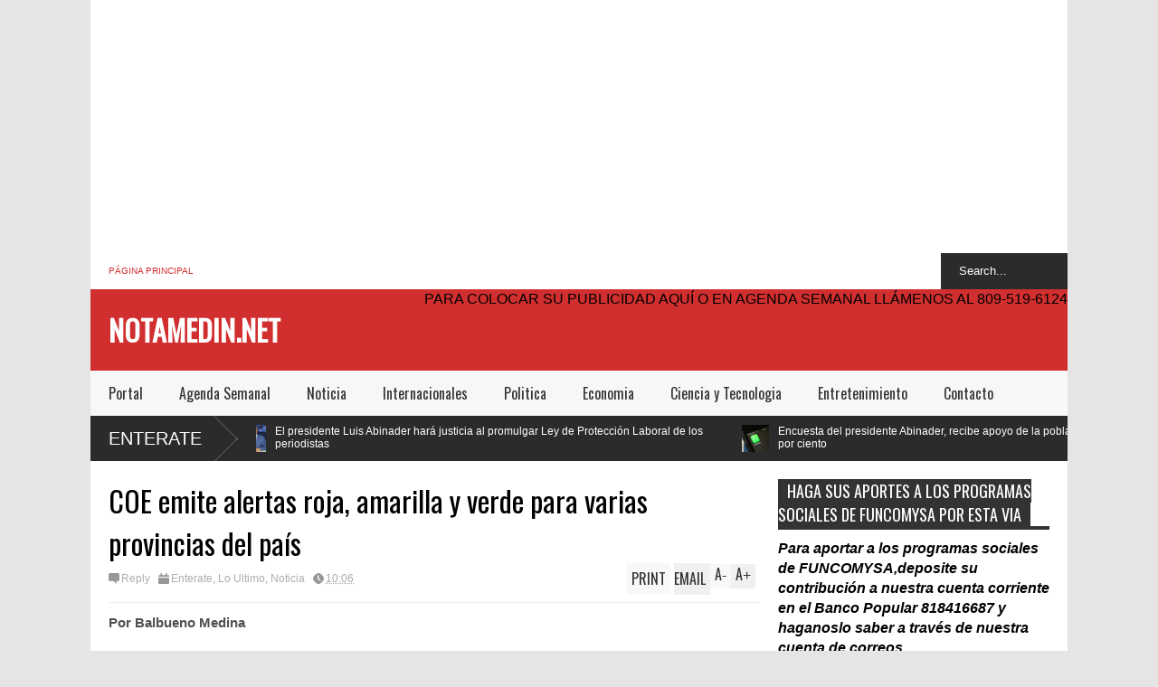

--- FILE ---
content_type: text/html; charset=utf-8
request_url: https://www.google.com/recaptcha/api2/aframe
body_size: 268
content:
<!DOCTYPE HTML><html><head><meta http-equiv="content-type" content="text/html; charset=UTF-8"></head><body><script nonce="YZlO5NrjSqFcgyqwyViz6A">/** Anti-fraud and anti-abuse applications only. See google.com/recaptcha */ try{var clients={'sodar':'https://pagead2.googlesyndication.com/pagead/sodar?'};window.addEventListener("message",function(a){try{if(a.source===window.parent){var b=JSON.parse(a.data);var c=clients[b['id']];if(c){var d=document.createElement('img');d.src=c+b['params']+'&rc='+(localStorage.getItem("rc::a")?sessionStorage.getItem("rc::b"):"");window.document.body.appendChild(d);sessionStorage.setItem("rc::e",parseInt(sessionStorage.getItem("rc::e")||0)+1);localStorage.setItem("rc::h",'1768980621360');}}}catch(b){}});window.parent.postMessage("_grecaptcha_ready", "*");}catch(b){}</script></body></html>

--- FILE ---
content_type: text/javascript; charset=UTF-8
request_url: http://www.notamedin.net/feeds/posts/default/-/Enterate?alt=json-in-script&max-results=5&callback=jQuery183037063739668979134_1768980617071&_=1768980617856
body_size: 16003
content:
// API callback
jQuery183037063739668979134_1768980617071({"version":"1.0","encoding":"UTF-8","feed":{"xmlns":"http://www.w3.org/2005/Atom","xmlns$openSearch":"http://a9.com/-/spec/opensearchrss/1.0/","xmlns$blogger":"http://schemas.google.com/blogger/2008","xmlns$georss":"http://www.georss.org/georss","xmlns$gd":"http://schemas.google.com/g/2005","xmlns$thr":"http://purl.org/syndication/thread/1.0","id":{"$t":"tag:blogger.com,1999:blog-4935580649767199750"},"updated":{"$t":"2026-01-14T19:08:52.696-08:00"},"category":[{"term":"Lo Ultimo"},{"term":"Noticia"},{"term":"Enterate"},{"term":"Enterat"},{"term":"Economia"},{"term":"Enterate I"},{"term":"Enterate Inte"},{"term":"Politica"},{"term":"Política"},{"term":"Internacionales"},{"term":"Enterate Lo Ultimo"},{"term":"Agenda Semanal"},{"term":"Opinion"},{"term":"Ciencia y Tecnologia"},{"term":"Entretenimiento"},{"term":"Enterate Internacionales"},{"term":"Enterate Economia"},{"term":"EnterateEnteratePolitica"},{"term":"Enterate InteOpinion"}],"title":{"type":"text","$t":"NOTAMEDIN.NET "},"subtitle":{"type":"html","$t":""},"link":[{"rel":"http://schemas.google.com/g/2005#feed","type":"application/atom+xml","href":"http:\/\/www.notamedin.net\/feeds\/posts\/default"},{"rel":"self","type":"application/atom+xml","href":"http:\/\/www.blogger.com\/feeds\/4935580649767199750\/posts\/default\/-\/Enterate?alt=json-in-script\u0026max-results=5"},{"rel":"alternate","type":"text/html","href":"http:\/\/www.notamedin.net\/search\/label\/Enterate"},{"rel":"hub","href":"http://pubsubhubbub.appspot.com/"},{"rel":"next","type":"application/atom+xml","href":"http:\/\/www.blogger.com\/feeds\/4935580649767199750\/posts\/default\/-\/Enterate\/-\/Enterate?alt=json-in-script\u0026start-index=6\u0026max-results=5"}],"author":[{"name":{"$t":"NOTICIAS DE MEDINA"},"uri":{"$t":"http:\/\/www.blogger.com\/profile\/07123795797321089018"},"email":{"$t":"noreply@blogger.com"},"gd$image":{"rel":"http://schemas.google.com/g/2005#thumbnail","width":"32","height":"24","src":"\/\/blogger.googleusercontent.com\/img\/b\/R29vZ2xl\/AVvXsEgKa90sv-DrpR42ZtMpC1LzjUbvTTthS2IQPSL5CGkqINxrHjUYyTt_x7LHugPnKzMfyZFVQbKoRtj2Jny3xASm8pXbNKBMZpfCVbAahC2QZSPEyw24tzYBdqi84oULmA\/s150\/BALBUENO+MEDINA.jpg"}}],"generator":{"version":"7.00","uri":"http://www.blogger.com","$t":"Blogger"},"openSearch$totalResults":{"$t":"4432"},"openSearch$startIndex":{"$t":"1"},"openSearch$itemsPerPage":{"$t":"5"},"entry":[{"id":{"$t":"tag:blogger.com,1999:blog-4935580649767199750.post-5065707813222260085"},"published":{"$t":"2024-08-05T17:30:00.000-07:00"},"updated":{"$t":"2024-08-05T17:30:57.907-07:00"},"category":[{"scheme":"http://www.blogger.com/atom/ns#","term":"Enterat"},{"scheme":"http://www.blogger.com/atom/ns#","term":"Enterate"},{"scheme":"http://www.blogger.com/atom/ns#","term":"Enterate I"},{"scheme":"http://www.blogger.com/atom/ns#","term":"Lo Ultimo"},{"scheme":"http://www.blogger.com/atom/ns#","term":"Noticia"}],"title":{"type":"text","$t":" *Reforma Constitucional que presentará el Presidente Abinader, pretende ser la ultima en materia de reelección*"},"content":{"type":"html","$t":"\u003Cp\u003E\u003Cb\u003ERedacción\u003C\/b\u003E\u003C\/p\u003E\u003Cp\u003E\u003C\/p\u003E\u003Cdiv class=\"separator\" style=\"clear: both; text-align: center;\"\u003E\u003Ca href=\"https:\/\/blogger.googleusercontent.com\/img\/b\/R29vZ2xl\/AVvXsEjIALfJ9do6KBP_n-t4deLpdwjhUjOKgXoLbZ9EnQ81KnyV0vKd1RNTVtkD8IK0tvpyl6dACVjjBRwxX6OhAQqgNx3bCK-UyEUkrhkU1owZUeT4AH0pPon_XqNuVaPvNwsGjQ_kHqbHpRefmSlEUSZEkj2VBjWhXOUp-lhj_mJz8CesKMqKVWnyJ1IDttY\/s2519\/ABINADER.png\" imageanchor=\"1\" style=\"margin-left: 1em; margin-right: 1em;\"\u003E\u003Cimg border=\"0\" data-original-height=\"2519\" data-original-width=\"1920\" height=\"320\" src=\"https:\/\/blogger.googleusercontent.com\/img\/b\/R29vZ2xl\/AVvXsEjIALfJ9do6KBP_n-t4deLpdwjhUjOKgXoLbZ9EnQ81KnyV0vKd1RNTVtkD8IK0tvpyl6dACVjjBRwxX6OhAQqgNx3bCK-UyEUkrhkU1owZUeT4AH0pPon_XqNuVaPvNwsGjQ_kHqbHpRefmSlEUSZEkj2VBjWhXOUp-lhj_mJz8CesKMqKVWnyJ1IDttY\/s320\/ABINADER.png\" width=\"244\" \/\u003E\u003C\/a\u003E\u003C\/div\u003E\u003Cbr \/\u003E\u003Cp\u003E\u003C\/p\u003E\u003Cdiv dir=\"ltr\" style=\"background-color: white; border: 0px; color: #242424; font-family: \u0026quot;Segoe UI\u0026quot;, \u0026quot;Segoe UI Web (West European)\u0026quot;, \u0026quot;Segoe UI\u0026quot;, -apple-system, BlinkMacSystemFont, Roboto, \u0026quot;Helvetica Neue\u0026quot;, sans-serif; font-feature-settings: inherit; font-kerning: inherit; font-optical-sizing: inherit; font-size-adjust: inherit; font-size: 15px; font-stretch: inherit; font-variant-alternates: inherit; font-variant-east-asian: inherit; font-variant-numeric: inherit; font-variant-position: inherit; font-variation-settings: inherit; line-height: inherit; margin: 0px; padding: 0px; vertical-align: baseline;\"\u003E\u003Cbr \/\u003E\u003C\/div\u003E\u003Cdiv style=\"background-color: white; border: 0px; color: #242424; font-family: \u0026quot;Segoe UI\u0026quot;, \u0026quot;Segoe UI Web (West European)\u0026quot;, \u0026quot;Segoe UI\u0026quot;, -apple-system, BlinkMacSystemFont, Roboto, \u0026quot;Helvetica Neue\u0026quot;, sans-serif; font-feature-settings: inherit; font-kerning: inherit; font-optical-sizing: inherit; font-size-adjust: inherit; font-size: 15px; font-stretch: inherit; font-variant-alternates: inherit; font-variant-east-asian: inherit; font-variant-numeric: inherit; font-variant-position: inherit; font-variation-settings: inherit; line-height: inherit; margin: 0px; padding: 0px; vertical-align: baseline;\"\u003E_Mandatario espera sea el fin del caudillismo y el personalismo continuista_\u003C\/div\u003E\u003Cdiv dir=\"ltr\" style=\"background-color: white; border: 0px; color: #242424; font-family: \u0026quot;Segoe UI\u0026quot;, \u0026quot;Segoe UI Web (West European)\u0026quot;, \u0026quot;Segoe UI\u0026quot;, -apple-system, BlinkMacSystemFont, Roboto, \u0026quot;Helvetica Neue\u0026quot;, sans-serif; font-feature-settings: inherit; font-kerning: inherit; font-optical-sizing: inherit; font-size-adjust: inherit; font-size: 15px; font-stretch: inherit; font-variant-alternates: inherit; font-variant-east-asian: inherit; font-variant-numeric: inherit; font-variant-position: inherit; font-variation-settings: inherit; line-height: inherit; margin: 0px; padding: 0px; vertical-align: baseline;\"\u003E\u003Cbr \/\u003E\u003C\/div\u003E\u003Cdiv style=\"background-color: white; border: 0px; color: #242424; font-family: \u0026quot;Segoe UI\u0026quot;, \u0026quot;Segoe UI Web (West European)\u0026quot;, \u0026quot;Segoe UI\u0026quot;, -apple-system, BlinkMacSystemFont, Roboto, \u0026quot;Helvetica Neue\u0026quot;, sans-serif; font-feature-settings: inherit; font-kerning: inherit; font-optical-sizing: inherit; font-size-adjust: inherit; font-size: 15px; font-stretch: inherit; font-variant-alternates: inherit; font-variant-east-asian: inherit; font-variant-numeric: inherit; font-variant-position: inherit; font-variation-settings: inherit; line-height: inherit; margin: 0px; padding: 0px; vertical-align: baseline;\"\u003E*Santo Domingo.-* El presidente Luis Abinader presentó este lunes el contenido de su propuesta de reforma constitucional, expresando que con esta se pretende que sea la última en materia de reelección presidencial, para poner fin al caudillismo y el personalismo continuista.\u003C\/div\u003E\u003Cdiv dir=\"ltr\" style=\"background-color: white; border: 0px; color: #242424; font-family: \u0026quot;Segoe UI\u0026quot;, \u0026quot;Segoe UI Web (West European)\u0026quot;, \u0026quot;Segoe UI\u0026quot;, -apple-system, BlinkMacSystemFont, Roboto, \u0026quot;Helvetica Neue\u0026quot;, sans-serif; font-feature-settings: inherit; font-kerning: inherit; font-optical-sizing: inherit; font-size-adjust: inherit; font-size: 15px; font-stretch: inherit; font-variant-alternates: inherit; font-variant-east-asian: inherit; font-variant-numeric: inherit; font-variant-position: inherit; font-variation-settings: inherit; line-height: inherit; margin: 0px; padding: 0px; vertical-align: baseline;\"\u003E\u003Cbr \/\u003E\u003C\/div\u003E\u003Cdiv style=\"background-color: white; border: 0px; color: #242424; font-family: \u0026quot;Segoe UI\u0026quot;, \u0026quot;Segoe UI Web (West European)\u0026quot;, \u0026quot;Segoe UI\u0026quot;, -apple-system, BlinkMacSystemFont, Roboto, \u0026quot;Helvetica Neue\u0026quot;, sans-serif; font-feature-settings: inherit; font-kerning: inherit; font-optical-sizing: inherit; font-size-adjust: inherit; font-size: 15px; font-stretch: inherit; font-variant-alternates: inherit; font-variant-east-asian: inherit; font-variant-numeric: inherit; font-variant-position: inherit; font-variation-settings: inherit; line-height: inherit; margin: 0px; padding: 0px; vertical-align: baseline;\"\u003EEstas declaraciones las expresó el mandatario durante su acostumbrado encuentro con los medios de comunicación en LA Semanal con la Prensa. En esta actividad también señaló las materias que serían objeto de modificación constitucional.\u003C\/div\u003E\u003Cdiv dir=\"ltr\" style=\"background-color: white; border: 0px; color: #242424; font-family: \u0026quot;Segoe UI\u0026quot;, \u0026quot;Segoe UI Web (West European)\u0026quot;, \u0026quot;Segoe UI\u0026quot;, -apple-system, BlinkMacSystemFont, Roboto, \u0026quot;Helvetica Neue\u0026quot;, sans-serif; font-feature-settings: inherit; font-kerning: inherit; font-optical-sizing: inherit; font-size-adjust: inherit; font-size: 15px; font-stretch: inherit; font-variant-alternates: inherit; font-variant-east-asian: inherit; font-variant-numeric: inherit; font-variant-position: inherit; font-variation-settings: inherit; line-height: inherit; margin: 0px; padding: 0px; vertical-align: baseline;\"\u003E\u003Cbr \/\u003E\u003C\/div\u003E\u003Cdiv style=\"background-color: white; border: 0px; color: #242424; font-family: \u0026quot;Segoe UI\u0026quot;, \u0026quot;Segoe UI Web (West European)\u0026quot;, \u0026quot;Segoe UI\u0026quot;, -apple-system, BlinkMacSystemFont, Roboto, \u0026quot;Helvetica Neue\u0026quot;, sans-serif; font-feature-settings: inherit; font-kerning: inherit; font-optical-sizing: inherit; font-size-adjust: inherit; font-size: 15px; font-stretch: inherit; font-variant-alternates: inherit; font-variant-east-asian: inherit; font-variant-numeric: inherit; font-variant-position: inherit; font-variation-settings: inherit; line-height: inherit; margin: 0px; padding: 0px; vertical-align: baseline;\"\u003EA decir del presidente, la propuesta de reforma constitucional tiene como objetivo consolidar la independencia del Ministerio Público, garantizar la estabilidad constitucional de las reglas de elección presidencial y reducir la cantidad de diputados, así como unificar la celebración de las elecciones presidenciales, congresuales, parlamentarias de organismos internacionales y municipales.\u003C\/div\u003E\u003Cdiv dir=\"ltr\" style=\"background-color: white; border: 0px; color: #242424; font-family: \u0026quot;Segoe UI\u0026quot;, \u0026quot;Segoe UI Web (West European)\u0026quot;, \u0026quot;Segoe UI\u0026quot;, -apple-system, BlinkMacSystemFont, Roboto, \u0026quot;Helvetica Neue\u0026quot;, sans-serif; font-feature-settings: inherit; font-kerning: inherit; font-optical-sizing: inherit; font-size-adjust: inherit; font-size: 15px; font-stretch: inherit; font-variant-alternates: inherit; font-variant-east-asian: inherit; font-variant-numeric: inherit; font-variant-position: inherit; font-variation-settings: inherit; line-height: inherit; margin: 0px; padding: 0px; vertical-align: baseline;\"\u003E\u003Cbr \/\u003E\u003C\/div\u003E\u003Cdiv style=\"background-color: white; border: 0px; color: #242424; font-family: \u0026quot;Segoe UI\u0026quot;, \u0026quot;Segoe UI Web (West European)\u0026quot;, \u0026quot;Segoe UI\u0026quot;, -apple-system, BlinkMacSystemFont, Roboto, \u0026quot;Helvetica Neue\u0026quot;, sans-serif; font-feature-settings: inherit; font-kerning: inherit; font-optical-sizing: inherit; font-size-adjust: inherit; font-size: 15px; font-stretch: inherit; font-variant-alternates: inherit; font-variant-east-asian: inherit; font-variant-numeric: inherit; font-variant-position: inherit; font-variation-settings: inherit; line-height: inherit; margin: 0px; padding: 0px; vertical-align: baseline;\"\u003E\"Esta es una reforma pensada para el beneficio de la colectividad y para la consolidación de los principios de democracia, transparencia e institucionalidad que siempre hemos defendido\", expresó el mandatario.\u003C\/div\u003E\u003Cdiv dir=\"ltr\" style=\"background-color: white; border: 0px; color: #242424; font-family: \u0026quot;Segoe UI\u0026quot;, \u0026quot;Segoe UI Web (West European)\u0026quot;, \u0026quot;Segoe UI\u0026quot;, -apple-system, BlinkMacSystemFont, Roboto, \u0026quot;Helvetica Neue\u0026quot;, sans-serif; font-feature-settings: inherit; font-kerning: inherit; font-optical-sizing: inherit; font-size-adjust: inherit; font-size: 15px; font-stretch: inherit; font-variant-alternates: inherit; font-variant-east-asian: inherit; font-variant-numeric: inherit; font-variant-position: inherit; font-variation-settings: inherit; line-height: inherit; margin: 0px; padding: 0px; vertical-align: baseline;\"\u003E\u003Cbr \/\u003E\u003C\/div\u003E\u003Cdiv style=\"background-color: white; border: 0px; color: #242424; font-family: \u0026quot;Segoe UI\u0026quot;, \u0026quot;Segoe UI Web (West European)\u0026quot;, \u0026quot;Segoe UI\u0026quot;, -apple-system, BlinkMacSystemFont, Roboto, \u0026quot;Helvetica Neue\u0026quot;, sans-serif; font-feature-settings: inherit; font-kerning: inherit; font-optical-sizing: inherit; font-size-adjust: inherit; font-size: 15px; font-stretch: inherit; font-variant-alternates: inherit; font-variant-east-asian: inherit; font-variant-numeric: inherit; font-variant-position: inherit; font-variation-settings: inherit; line-height: inherit; margin: 0px; padding: 0px; vertical-align: baseline;\"\u003EAgregó además que, \"con tal propósito, la propuesta que a continuación se les presentará es el resultado de rondas continuas y sucesivas de trabajo y diálogo. En ella se rescatan cuatro intenciones fundamentales que desde un principio hemos sostenido: en primer lugar, garantizar la estabilidad de las reglas constitucionales relativas a la elección presidencial, en segundo lugar, consolidar la independencia del Ministerio Público, en tercer lugar, unificar las elecciones y por último reducir la cantidad de representantes en la Cámara de Diputados\".\u003C\/div\u003E\u003Cdiv dir=\"ltr\" style=\"background-color: white; border: 0px; color: #242424; font-family: \u0026quot;Segoe UI\u0026quot;, \u0026quot;Segoe UI Web (West European)\u0026quot;, \u0026quot;Segoe UI\u0026quot;, -apple-system, BlinkMacSystemFont, Roboto, \u0026quot;Helvetica Neue\u0026quot;, sans-serif; font-feature-settings: inherit; font-kerning: inherit; font-optical-sizing: inherit; font-size-adjust: inherit; font-size: 15px; font-stretch: inherit; font-variant-alternates: inherit; font-variant-east-asian: inherit; font-variant-numeric: inherit; font-variant-position: inherit; font-variation-settings: inherit; line-height: inherit; margin: 0px; padding: 0px; vertical-align: baseline;\"\u003E\u003Cbr \/\u003E\u003C\/div\u003E\u003Cdiv style=\"background-color: white; border: 0px; color: #242424; font-family: \u0026quot;Segoe UI\u0026quot;, \u0026quot;Segoe UI Web (West European)\u0026quot;, \u0026quot;Segoe UI\u0026quot;, -apple-system, BlinkMacSystemFont, Roboto, \u0026quot;Helvetica Neue\u0026quot;, sans-serif; font-feature-settings: inherit; font-kerning: inherit; font-optical-sizing: inherit; font-size-adjust: inherit; font-size: 15px; font-stretch: inherit; font-variant-alternates: inherit; font-variant-east-asian: inherit; font-variant-numeric: inherit; font-variant-position: inherit; font-variation-settings: inherit; line-height: inherit; margin: 0px; padding: 0px; vertical-align: baseline;\"\u003EEl mandatario precisó que en la historia de la República Dominicana, la idea del \"hombre imprescindible\" ha sido una constante en el ejercicio del poder, contribuyendo, en más de una ocasión, \"al surgimiento de dictaduras y gobiernos autoritarios. La mayoría de las 39 reformas constitucionales promovidas desde la fundación de la República, incluyeron la reelección presidencial.\u003C\/div\u003E\u003Cdiv dir=\"ltr\" style=\"background-color: white; border: 0px; color: #242424; font-family: \u0026quot;Segoe UI\u0026quot;, \u0026quot;Segoe UI Web (West European)\u0026quot;, \u0026quot;Segoe UI\u0026quot;, -apple-system, BlinkMacSystemFont, Roboto, \u0026quot;Helvetica Neue\u0026quot;, sans-serif; font-feature-settings: inherit; font-kerning: inherit; font-optical-sizing: inherit; font-size-adjust: inherit; font-size: 15px; font-stretch: inherit; font-variant-alternates: inherit; font-variant-east-asian: inherit; font-variant-numeric: inherit; font-variant-position: inherit; font-variation-settings: inherit; line-height: inherit; margin: 0px; padding: 0px; vertical-align: baseline;\"\u003E\u003Cbr \/\u003E\u003C\/div\u003E\u003Cdiv style=\"background-color: white; border: 0px; color: #242424; font-family: \u0026quot;Segoe UI\u0026quot;, \u0026quot;Segoe UI Web (West European)\u0026quot;, \u0026quot;Segoe UI\u0026quot;, -apple-system, BlinkMacSystemFont, Roboto, \u0026quot;Helvetica Neue\u0026quot;, sans-serif; font-feature-settings: inherit; font-kerning: inherit; font-optical-sizing: inherit; font-size-adjust: inherit; font-size: 15px; font-stretch: inherit; font-variant-alternates: inherit; font-variant-east-asian: inherit; font-variant-numeric: inherit; font-variant-position: inherit; font-variation-settings: inherit; line-height: inherit; margin: 0px; padding: 0px; vertical-align: baseline;\"\u003EPara fortalecer la autonomía funcional del Ministerio Público, el proyecto de reforma constitucional del Poder Ejecutivo plantea que en lo adelante el procurador general de la República sea designado por el Consejo Nacional de la Magistratura a propuesta del presidente de la República.\u003C\/div\u003E\u003Cdiv dir=\"ltr\" style=\"background-color: white; border: 0px; color: #242424; font-family: \u0026quot;Segoe UI\u0026quot;, \u0026quot;Segoe UI Web (West European)\u0026quot;, \u0026quot;Segoe UI\u0026quot;, -apple-system, BlinkMacSystemFont, Roboto, \u0026quot;Helvetica Neue\u0026quot;, sans-serif; font-feature-settings: inherit; font-kerning: inherit; font-optical-sizing: inherit; font-size-adjust: inherit; font-size: 15px; font-stretch: inherit; font-variant-alternates: inherit; font-variant-east-asian: inherit; font-variant-numeric: inherit; font-variant-position: inherit; font-variation-settings: inherit; line-height: inherit; margin: 0px; padding: 0px; vertical-align: baseline;\"\u003E\u003Cbr \/\u003E\u003C\/div\u003E\u003Cdiv style=\"background-color: white; border: 0px; color: #242424; font-family: \u0026quot;Segoe UI\u0026quot;, \u0026quot;Segoe UI Web (West European)\u0026quot;, \u0026quot;Segoe UI\u0026quot;, -apple-system, BlinkMacSystemFont, Roboto, \u0026quot;Helvetica Neue\u0026quot;, sans-serif; font-feature-settings: inherit; font-kerning: inherit; font-optical-sizing: inherit; font-size-adjust: inherit; font-size: 15px; font-stretch: inherit; font-variant-alternates: inherit; font-variant-east-asian: inherit; font-variant-numeric: inherit; font-variant-position: inherit; font-variation-settings: inherit; line-height: inherit; margin: 0px; padding: 0px; vertical-align: baseline;\"\u003EAdemás, se plantea que el procurador general de la República sea inamovible durante cada período presidencial y que solo pueda ser destituido por juicio político, en caso de cometer faltas graves.\u003C\/div\u003E\u003Cdiv dir=\"ltr\" style=\"background-color: white; border: 0px; color: #242424; font-family: \u0026quot;Segoe UI\u0026quot;, \u0026quot;Segoe UI Web (West European)\u0026quot;, \u0026quot;Segoe UI\u0026quot;, -apple-system, BlinkMacSystemFont, Roboto, \u0026quot;Helvetica Neue\u0026quot;, sans-serif; font-feature-settings: inherit; font-kerning: inherit; font-optical-sizing: inherit; font-size-adjust: inherit; font-size: 15px; font-stretch: inherit; font-variant-alternates: inherit; font-variant-east-asian: inherit; font-variant-numeric: inherit; font-variant-position: inherit; font-variation-settings: inherit; line-height: inherit; margin: 0px; padding: 0px; vertical-align: baseline;\"\u003E\u003Cbr \/\u003E\u003C\/div\u003E\u003Cdiv style=\"background-color: white; border: 0px; color: #242424; font-family: \u0026quot;Segoe UI\u0026quot;, \u0026quot;Segoe UI Web (West European)\u0026quot;, \u0026quot;Segoe UI\u0026quot;, -apple-system, BlinkMacSystemFont, Roboto, \u0026quot;Helvetica Neue\u0026quot;, sans-serif; font-feature-settings: inherit; font-kerning: inherit; font-optical-sizing: inherit; font-size-adjust: inherit; font-size: 15px; font-stretch: inherit; font-variant-alternates: inherit; font-variant-east-asian: inherit; font-variant-numeric: inherit; font-variant-position: inherit; font-variation-settings: inherit; line-height: inherit; margin: 0px; padding: 0px; vertical-align: baseline;\"\u003ETambién se contempla remover al procurador general de la República como miembro del Consejo Nacional Magistratura, así como excluir de la competencia del Ministerio Público la formulación de la política preventiva del Estado contra la criminalidad, quedando esta, conforme a su naturaleza, bajo la potestad del Poder Ejecutivo.\u003C\/div\u003E\u003Cdiv dir=\"ltr\" style=\"background-color: white; border: 0px; color: #242424; font-family: \u0026quot;Segoe UI\u0026quot;, \u0026quot;Segoe UI Web (West European)\u0026quot;, \u0026quot;Segoe UI\u0026quot;, -apple-system, BlinkMacSystemFont, Roboto, \u0026quot;Helvetica Neue\u0026quot;, sans-serif; font-feature-settings: inherit; font-kerning: inherit; font-optical-sizing: inherit; font-size-adjust: inherit; font-size: 15px; font-stretch: inherit; font-variant-alternates: inherit; font-variant-east-asian: inherit; font-variant-numeric: inherit; font-variant-position: inherit; font-variation-settings: inherit; line-height: inherit; margin: 0px; padding: 0px; vertical-align: baseline;\"\u003E\u003Cbr \/\u003E\u003C\/div\u003E\u003Cdiv style=\"background-color: white; border: 0px; color: #242424; font-family: \u0026quot;Segoe UI\u0026quot;, \u0026quot;Segoe UI Web (West European)\u0026quot;, \u0026quot;Segoe UI\u0026quot;, -apple-system, BlinkMacSystemFont, Roboto, \u0026quot;Helvetica Neue\u0026quot;, sans-serif; font-feature-settings: inherit; font-kerning: inherit; font-optical-sizing: inherit; font-size-adjust: inherit; font-size: 15px; font-stretch: inherit; font-variant-alternates: inherit; font-variant-east-asian: inherit; font-variant-numeric: inherit; font-variant-position: inherit; font-variation-settings: inherit; line-height: inherit; margin: 0px; padding: 0px; vertical-align: baseline;\"\u003EEn lo relativo a las reglas de elección presidencial, la iniciativa de reforma sugiere incluir una disposición constitucional que impida que cualquier reforma constitucional tenga por objeto modificar el actual modelo de elección presidencial, consistente en dos periodos consecutivos y nunca más.\u003C\/div\u003E\u003Cdiv dir=\"ltr\" style=\"background-color: white; border: 0px; color: #242424; font-family: \u0026quot;Segoe UI\u0026quot;, \u0026quot;Segoe UI Web (West European)\u0026quot;, \u0026quot;Segoe UI\u0026quot;, -apple-system, BlinkMacSystemFont, Roboto, \u0026quot;Helvetica Neue\u0026quot;, sans-serif; font-feature-settings: inherit; font-kerning: inherit; font-optical-sizing: inherit; font-size-adjust: inherit; font-size: 15px; font-stretch: inherit; font-variant-alternates: inherit; font-variant-east-asian: inherit; font-variant-numeric: inherit; font-variant-position: inherit; font-variation-settings: inherit; line-height: inherit; margin: 0px; padding: 0px; vertical-align: baseline;\"\u003E\u003Cbr \/\u003E\u003C\/div\u003E\u003Cdiv style=\"background-color: white; border: 0px; color: #242424; font-family: \u0026quot;Segoe UI\u0026quot;, \u0026quot;Segoe UI Web (West European)\u0026quot;, \u0026quot;Segoe UI\u0026quot;, -apple-system, BlinkMacSystemFont, Roboto, \u0026quot;Helvetica Neue\u0026quot;, sans-serif; font-feature-settings: inherit; font-kerning: inherit; font-optical-sizing: inherit; font-size-adjust: inherit; font-size: 15px; font-stretch: inherit; font-variant-alternates: inherit; font-variant-east-asian: inherit; font-variant-numeric: inherit; font-variant-position: inherit; font-variation-settings: inherit; line-height: inherit; margin: 0px; padding: 0px; vertical-align: baseline;\"\u003EDe igual forma, sin alterar las actuales disposiciones transitorias que contiene la Constitución, se propone la inclusión de otra disposición transitoria que reitera la imposibilidad del actual presidente para poder presentarse a una nueva elección presidencial.\u003C\/div\u003E\u003Cdiv dir=\"ltr\" style=\"background-color: white; border: 0px; color: #242424; font-family: \u0026quot;Segoe UI\u0026quot;, \u0026quot;Segoe UI Web (West European)\u0026quot;, \u0026quot;Segoe UI\u0026quot;, -apple-system, BlinkMacSystemFont, Roboto, \u0026quot;Helvetica Neue\u0026quot;, sans-serif; font-feature-settings: inherit; font-kerning: inherit; font-optical-sizing: inherit; font-size-adjust: inherit; font-size: 15px; font-stretch: inherit; font-variant-alternates: inherit; font-variant-east-asian: inherit; font-variant-numeric: inherit; font-variant-position: inherit; font-variation-settings: inherit; line-height: inherit; margin: 0px; padding: 0px; vertical-align: baseline;\"\u003E\u003Cbr \/\u003E\u003C\/div\u003E\u003Cdiv style=\"background-color: white; border: 0px; color: #242424; font-family: \u0026quot;Segoe UI\u0026quot;, \u0026quot;Segoe UI Web (West European)\u0026quot;, \u0026quot;Segoe UI\u0026quot;, -apple-system, BlinkMacSystemFont, Roboto, \u0026quot;Helvetica Neue\u0026quot;, sans-serif; font-feature-settings: inherit; font-kerning: inherit; font-optical-sizing: inherit; font-size-adjust: inherit; font-size: 15px; font-stretch: inherit; font-variant-alternates: inherit; font-variant-east-asian: inherit; font-variant-numeric: inherit; font-variant-position: inherit; font-variation-settings: inherit; line-height: inherit; margin: 0px; padding: 0px; vertical-align: baseline;\"\u003EEn el proyecto de reforma se contempla modificar la cantidad de diputados, pasándose de los 190 actuales a 137, para una reducción de 53 legisladores en la cámara baja.\u003C\/div\u003E\u003Cdiv dir=\"ltr\" style=\"background-color: white; border: 0px; color: #242424; font-family: \u0026quot;Segoe UI\u0026quot;, \u0026quot;Segoe UI Web (West European)\u0026quot;, \u0026quot;Segoe UI\u0026quot;, -apple-system, BlinkMacSystemFont, Roboto, \u0026quot;Helvetica Neue\u0026quot;, sans-serif; font-feature-settings: inherit; font-kerning: inherit; font-optical-sizing: inherit; font-size-adjust: inherit; font-size: 15px; font-stretch: inherit; font-variant-alternates: inherit; font-variant-east-asian: inherit; font-variant-numeric: inherit; font-variant-position: inherit; font-variation-settings: inherit; line-height: inherit; margin: 0px; padding: 0px; vertical-align: baseline;\"\u003E\u003Cbr \/\u003E\u003C\/div\u003E\u003Cdiv style=\"background-color: white; border: 0px; color: #242424; font-family: \u0026quot;Segoe UI\u0026quot;, \u0026quot;Segoe UI Web (West European)\u0026quot;, \u0026quot;Segoe UI\u0026quot;, -apple-system, BlinkMacSystemFont, Roboto, \u0026quot;Helvetica Neue\u0026quot;, sans-serif; font-feature-settings: inherit; font-kerning: inherit; font-optical-sizing: inherit; font-size-adjust: inherit; font-size: 15px; font-stretch: inherit; font-variant-alternates: inherit; font-variant-east-asian: inherit; font-variant-numeric: inherit; font-variant-position: inherit; font-variation-settings: inherit; line-height: inherit; margin: 0px; padding: 0px; vertical-align: baseline;\"\u003EEl presidente también indicó que en la reforma se buscará unificar las elecciones municipales con las presidenciales y congresuales con efectividad a partir del año 2032.\u003C\/div\u003E\u003Cdiv dir=\"ltr\" style=\"background-color: white; border: 0px; color: #242424; font-family: \u0026quot;Segoe UI\u0026quot;, \u0026quot;Segoe UI Web (West European)\u0026quot;, \u0026quot;Segoe UI\u0026quot;, -apple-system, BlinkMacSystemFont, Roboto, \u0026quot;Helvetica Neue\u0026quot;, sans-serif; font-feature-settings: inherit; font-kerning: inherit; font-optical-sizing: inherit; font-size-adjust: inherit; font-size: 15px; font-stretch: inherit; font-variant-alternates: inherit; font-variant-east-asian: inherit; font-variant-numeric: inherit; font-variant-position: inherit; font-variation-settings: inherit; line-height: inherit; margin: 0px; padding: 0px; vertical-align: baseline;\"\u003E\u003Cbr \/\u003E\u003C\/div\u003E\u003Cdiv style=\"background-color: white; border: 0px; color: #242424; font-family: \u0026quot;Segoe UI\u0026quot;, \u0026quot;Segoe UI Web (West European)\u0026quot;, \u0026quot;Segoe UI\u0026quot;, -apple-system, BlinkMacSystemFont, Roboto, \u0026quot;Helvetica Neue\u0026quot;, sans-serif; font-feature-settings: inherit; font-kerning: inherit; font-optical-sizing: inherit; font-size-adjust: inherit; font-size: 15px; font-stretch: inherit; font-variant-alternates: inherit; font-variant-east-asian: inherit; font-variant-numeric: inherit; font-variant-position: inherit; font-variation-settings: inherit; line-height: inherit; margin: 0px; padding: 0px; vertical-align: baseline;\"\u003EEn la presentación del proyecto de reforma constitucional, el presidente se hizo acompañar de las explicaciones del consultor jurídico del Poder Ejecutivo, Antoliano Peralta.\u003C\/div\u003E\u003Cdiv dir=\"ltr\" style=\"background-color: white; border: 0px; color: #242424; font-family: \u0026quot;Segoe UI\u0026quot;, \u0026quot;Segoe UI Web (West European)\u0026quot;, \u0026quot;Segoe UI\u0026quot;, -apple-system, BlinkMacSystemFont, Roboto, \u0026quot;Helvetica Neue\u0026quot;, sans-serif; font-feature-settings: inherit; font-kerning: inherit; font-optical-sizing: inherit; font-size-adjust: inherit; font-size: 15px; font-stretch: inherit; font-variant-alternates: inherit; font-variant-east-asian: inherit; font-variant-numeric: inherit; font-variant-position: inherit; font-variation-settings: inherit; line-height: inherit; margin: 0px; padding: 0px; vertical-align: baseline;\"\u003E\u003Cbr \/\u003E\u003C\/div\u003E\u003Cdiv style=\"background-color: white; border: 0px; color: #242424; font-family: \u0026quot;Segoe UI\u0026quot;, \u0026quot;Segoe UI Web (West European)\u0026quot;, \u0026quot;Segoe UI\u0026quot;, -apple-system, BlinkMacSystemFont, Roboto, \u0026quot;Helvetica Neue\u0026quot;, sans-serif; font-feature-settings: inherit; font-kerning: inherit; font-optical-sizing: inherit; font-size-adjust: inherit; font-size: 15px; font-stretch: inherit; font-variant-alternates: inherit; font-variant-east-asian: inherit; font-variant-numeric: inherit; font-variant-position: inherit; font-variation-settings: inherit; line-height: inherit; margin: 0px; padding: 0px; vertical-align: baseline;\"\u003EAbinader expresó que la propuesta del Gobierno ha estado antecedida de un amplio proceso de consultas con distintos sectores de la vida nacional, a la vez que reitera su compromiso con la transparencia y la institucionalidad.\u003C\/div\u003E"},"link":[{"rel":"replies","type":"application/atom+xml","href":"http:\/\/www.notamedin.net\/feeds\/5065707813222260085\/comments\/default","title":"Enviar comentarios"},{"rel":"replies","type":"text/html","href":"http:\/\/www.notamedin.net\/2024\/08\/reforma-constitucional-que-presentara.html#comment-form","title":"0 comentarios"},{"rel":"edit","type":"application/atom+xml","href":"http:\/\/www.blogger.com\/feeds\/4935580649767199750\/posts\/default\/5065707813222260085"},{"rel":"self","type":"application/atom+xml","href":"http:\/\/www.blogger.com\/feeds\/4935580649767199750\/posts\/default\/5065707813222260085"},{"rel":"alternate","type":"text/html","href":"http:\/\/www.notamedin.net\/2024\/08\/reforma-constitucional-que-presentara.html","title":" *Reforma Constitucional que presentará el Presidente Abinader, pretende ser la ultima en materia de reelección*"}],"author":[{"name":{"$t":"NOTICIAS DE MEDINA"},"uri":{"$t":"http:\/\/www.blogger.com\/profile\/07123795797321089018"},"email":{"$t":"noreply@blogger.com"},"gd$image":{"rel":"http://schemas.google.com/g/2005#thumbnail","width":"32","height":"24","src":"\/\/blogger.googleusercontent.com\/img\/b\/R29vZ2xl\/AVvXsEgKa90sv-DrpR42ZtMpC1LzjUbvTTthS2IQPSL5CGkqINxrHjUYyTt_x7LHugPnKzMfyZFVQbKoRtj2Jny3xASm8pXbNKBMZpfCVbAahC2QZSPEyw24tzYBdqi84oULmA\/s150\/BALBUENO+MEDINA.jpg"}}],"media$thumbnail":{"xmlns$media":"http://search.yahoo.com/mrss/","url":"https:\/\/blogger.googleusercontent.com\/img\/b\/R29vZ2xl\/AVvXsEjIALfJ9do6KBP_n-t4deLpdwjhUjOKgXoLbZ9EnQ81KnyV0vKd1RNTVtkD8IK0tvpyl6dACVjjBRwxX6OhAQqgNx3bCK-UyEUkrhkU1owZUeT4AH0pPon_XqNuVaPvNwsGjQ_kHqbHpRefmSlEUSZEkj2VBjWhXOUp-lhj_mJz8CesKMqKVWnyJ1IDttY\/s72-c\/ABINADER.png","height":"72","width":"72"},"thr$total":{"$t":"0"}},{"id":{"$t":"tag:blogger.com,1999:blog-4935580649767199750.post-852871573394536770"},"published":{"$t":"2024-08-05T12:49:00.000-07:00"},"updated":{"$t":"2024-08-05T13:00:57.976-07:00"},"category":[{"scheme":"http://www.blogger.com/atom/ns#","term":"Enterat"},{"scheme":"http://www.blogger.com/atom/ns#","term":"Enterate"},{"scheme":"http://www.blogger.com/atom/ns#","term":"Enterate I"},{"scheme":"http://www.blogger.com/atom/ns#","term":"Lo Ultimo"},{"scheme":"http://www.blogger.com/atom/ns#","term":"Noticia"}],"title":{"type":"text","$t":"El presidente Luis Abinader hará justicia al promulgar Ley de Protección Laboral de los periodistas"},"content":{"type":"html","$t":"\u003Cp\u003E\u0026nbsp;\u003C\/p\u003E\u003Cp class=\"MsoNormal\"\u003E\u003Cb style=\"mso-bidi-font-weight: normal;\"\u003E\u003Cspan style=\"font-size: 14pt; line-height: 107%;\"\u003EMI SENTIR\u003C\/span\u003E\u003C\/b\u003E\u003C\/p\u003E\u003Cdiv class=\"separator\" style=\"clear: both; text-align: center;\"\u003E\u003Cdiv class=\"separator\" style=\"clear: both; text-align: center;\"\u003E\u003Ca href=\"https:\/\/blogger.googleusercontent.com\/img\/b\/R29vZ2xl\/AVvXsEj4dnncCOfWvImaHwQZAzrN_kwArerM0wydVmVN6q5wO2N-CVOQm_RdAgOFuHL7SBzHaa1Q-zhoX5RUskQQ5NqZ0hHIiN62oCk6UXqOGeVCQF0ZcS2ZhKlmolXMPUt7PjdbQs510_Q9hA94ttUBs_bZPUQ0UoYGPhrZ-DLOj72lk0Lzs8WI_mkfmeCJvjY\/s720\/BALBUENO%20MEDINA.jpg\" imageanchor=\"1\" style=\"margin-left: 1em; margin-right: 1em;\"\u003E\u003Cimg border=\"0\" data-original-height=\"720\" data-original-width=\"720\" height=\"320\" src=\"https:\/\/blogger.googleusercontent.com\/img\/b\/R29vZ2xl\/AVvXsEj4dnncCOfWvImaHwQZAzrN_kwArerM0wydVmVN6q5wO2N-CVOQm_RdAgOFuHL7SBzHaa1Q-zhoX5RUskQQ5NqZ0hHIiN62oCk6UXqOGeVCQF0ZcS2ZhKlmolXMPUt7PjdbQs510_Q9hA94ttUBs_bZPUQ0UoYGPhrZ-DLOj72lk0Lzs8WI_mkfmeCJvjY\/s320\/BALBUENO%20MEDINA.jpg\" width=\"320\" \/\u003E\u003C\/a\u003E\u003C\/div\u003E\u003Cbr \/\u003E\u0026nbsp;\u003C\/div\u003E\u003Cbr \/\u003E\u003Cp\u003E\u003C\/p\u003E\n\n\u003Cp class=\"MsoNormal\"\u003E\u003Cb style=\"mso-bidi-font-weight: normal;\"\u003E\u003Cspan style=\"font-size: 14pt; line-height: 107%;\"\u003EPor Balbueno Medina \u003Co:p\u003E\u003C\/o:p\u003E\u003C\/span\u003E\u003C\/b\u003E\u003C\/p\u003E\n\n\u003Cp class=\"MsoNormal\" style=\"text-align: justify;\"\u003E\u003Cspan style=\"font-size: 14pt; line-height: 107%;\"\u003ERecientemente el Senado de la República aprobó en segunda\nlectura el proyecto de Ley que busca proteger a los periodistas del país, en\nmomentos en que su estabilidad laboral se ve amenazada por los vaivenes que\nusualmente se producen en el funcionamiento de los medios de comunicación.\u003Co:p\u003E\u003C\/o:p\u003E\u003C\/span\u003E\u003C\/p\u003E\n\n\u003Cp class=\"MsoNormal\" style=\"text-align: justify;\"\u003E\u003Cspan style=\"font-size: 14pt; line-height: 107%;\"\u003EPara nadie es un secreto que cada vez que un medio de comunicación\ncambia de línea editorial o es adquirido por un nuevo dueño, las condiciones\nlaborales de los periodistas y una gran parte del personal de apoyo, se ve\namenazado por las nuevas políticas que adoptara la empresa aplicada por los\nejecutivos que sean designados al frente de la misma.\u003Co:p\u003E\u003C\/o:p\u003E\u003C\/span\u003E\u003C\/p\u003E\n\n\u003Cp class=\"MsoNormal\" style=\"text-align: justify;\"\u003E\u003Cspan style=\"font-size: 14pt; line-height: 107%;\"\u003EEn países como México y Argentina, tenemos los casos de leyes\nde protección laboral de los \u003Cspan style=\"mso-spacerun: yes;\"\u003E\u0026nbsp;\u003C\/span\u003Eperiodistas\nque han sido aprobadas no solamente para ese aspecto en particular, sino también\npara defenderlos de los abusos de poder del Estado y de las bandas organizadas\ndel crimen y el narcotráfico, lo que no nos debe resultar\u003Cspan style=\"mso-spacerun: yes;\"\u003E\u0026nbsp; \u003C\/span\u003Eextraño contar con una legislación de esa\nnaturaleza en la República Dominicana, de la autoría de un diputado visionario\ny bien informado como lo es Tobías Crespo. \u003Co:p\u003E\u003C\/o:p\u003E\u003C\/span\u003E\u003C\/p\u003E\n\n\u003Cp class=\"MsoNormal\" style=\"text-align: justify;\"\u003E\u003Cspan style=\"font-size: 14pt; line-height: 107%;\"\u003EEsta Ley que debe ser promulgada por el presidente Luis\nAbinader, en los próximos días, desacuerdo al ordenamiento jurídico del país,\npuede muy bien funcionar de manera independiente aunque su contenido pueda ser\ncontemplado en el nuevo Código de Comunicación que necesita y requiere el país,\nya que existen precedentes como ese en nuestra legislación. \u003Co:p\u003E\u003C\/o:p\u003E\u003C\/span\u003E\u003C\/p\u003E\n\n\u003Cp class=\"MsoNormal\" style=\"text-align: justify;\"\u003E\u003Cspan style=\"font-size: 14pt; line-height: 107%;\"\u003EEn nuestro país, se han dado casos muy particulares con\nperiodistas que han perdido sus puestos de empleos por un simple cambio de\ngobierno, debido a que los medios en los que han servido han cambiado de línea editorial\nporque necesariamente han querido ser simpáticos con los nuevos inquilinos del\npoder por razones de conveniencia económica política.\u003Co:p\u003E\u003C\/o:p\u003E\u003C\/span\u003E\u003C\/p\u003E\n\n\u003Cp class=\"MsoNormal\" style=\"text-align: justify;\"\u003E\u003Cspan style=\"font-size: 14pt; line-height: 107%;\"\u003EPara nadie es un secreto, que esa situación ha producido en\nnuestro país, el despido de redacciones enteras sobre todo en canales de televisión,\nperiódicos y emisoras de radio, cuando estas últimas mantenían una gran preponderancia\ne influencia en el ámbito informativo nacional.\u003Co:p\u003E\u003C\/o:p\u003E\u003C\/span\u003E\u003C\/p\u003E\n\n\u003Cp class=\"MsoNormal\" style=\"text-align: justify;\"\u003E\u003Cspan style=\"font-size: 14pt; line-height: 107%;\"\u003ELa Ley de Protección de los Derechos Laborales de los\nPeriodistas, es una conquista lograda por la clase periodística del país, a la\nvanguardia de la cual ha estado el Colegio Dominicano de Periodistas (CDP) y el\nInstitutito de Protección y Previsión Social del Periodista (IPPP), que contó\ncon el apoyo decidido y desinteresado de todas las bancadas de diputados y\nsenadores de la República, quienes vieron la necesidad de salvaguardar el\nejercicio del periodismo en momentos en que hoy más que nunca necesitamos preservar\nlos medios de comunicación mediante el uso efectivo de profesionales que\ncontribuyan a la buena formación y educación de la sociedad que está siendo\ntransformada por el uso abusivo de los mismos por parte de individuos carentes\nde formación ética, moral y profesional.\u003Co:p\u003E\u003C\/o:p\u003E\u003C\/span\u003E\u003C\/p\u003E\n\n\u003Cp class=\"MsoNormal\" style=\"text-align: justify;\"\u003E\u003Cspan style=\"font-size: 14pt; line-height: 107%;\"\u003EEl gobierno y la sociedad dominicana deben apoyar esta\niniciativa, porque como bien se explica, no solamente servirá para garantizar\nuna mejor estabilidad laboral para los periodistas, sino que también evitará que\nlos medios de comunicación \u003Cspan style=\"mso-spacerun: yes;\"\u003E\u0026nbsp;\u003C\/span\u003Econtinúen cualquierisandose\ncomo ha venido ocurriendo hasta el momento, sin que se vislumbre en lo\ninmediato una regulación efectiva por parte del Estado.\u003Co:p\u003E\u003C\/o:p\u003E\u003C\/span\u003E\u003C\/p\u003E\n\n\u003Cp class=\"MsoNormal\" style=\"text-align: justify;\"\u003E\u003Cspan style=\"font-size: 14pt; line-height: 107%;\"\u003EEn definitiva, nada más apropiado que como dice esta nueva\nLey que esperamos sea promulgada en los próximos días por el bien del\nperiodismo nacional y la sociedad dominicana. La normativa establece que los\nperiodistas que renuncien a sus puestos en medios de comunicación debido a\ncambios en la línea informativa que afecten su honor, reputación o intereses\nmorales deben ser indemnizados con las mismas compensaciones que recibirían en\ncaso de despido, lo que debe ser visto como un acto de justicia ante los casos\nque se han dado en medios de comunicación de nuestro país.\u003Co:p\u003E\u003C\/o:p\u003E\u003C\/span\u003E\u003C\/p\u003E\n\n\u003Cp class=\"MsoNormal\" style=\"text-align: justify;\"\u003E\u003Cspan style=\"font-size: 14pt; line-height: 107%;\"\u003E\u003Ca href=\"mailto:agendasemanal@hotmail.com\"\u003Eagendasemanal@hotmail.com\u003C\/a\u003E\u003Co:p\u003E\u003C\/o:p\u003E\u003C\/span\u003E\u003C\/p\u003E"},"link":[{"rel":"replies","type":"application/atom+xml","href":"http:\/\/www.notamedin.net\/feeds\/852871573394536770\/comments\/default","title":"Enviar comentarios"},{"rel":"replies","type":"text/html","href":"http:\/\/www.notamedin.net\/2024\/08\/el-presidente-luis-abinader-hara.html#comment-form","title":"0 comentarios"},{"rel":"edit","type":"application/atom+xml","href":"http:\/\/www.blogger.com\/feeds\/4935580649767199750\/posts\/default\/852871573394536770"},{"rel":"self","type":"application/atom+xml","href":"http:\/\/www.blogger.com\/feeds\/4935580649767199750\/posts\/default\/852871573394536770"},{"rel":"alternate","type":"text/html","href":"http:\/\/www.notamedin.net\/2024\/08\/el-presidente-luis-abinader-hara.html","title":"El presidente Luis Abinader hará justicia al promulgar Ley de Protección Laboral de los periodistas"}],"author":[{"name":{"$t":"NOTICIAS DE MEDINA"},"uri":{"$t":"http:\/\/www.blogger.com\/profile\/07123795797321089018"},"email":{"$t":"noreply@blogger.com"},"gd$image":{"rel":"http://schemas.google.com/g/2005#thumbnail","width":"32","height":"24","src":"\/\/blogger.googleusercontent.com\/img\/b\/R29vZ2xl\/AVvXsEgKa90sv-DrpR42ZtMpC1LzjUbvTTthS2IQPSL5CGkqINxrHjUYyTt_x7LHugPnKzMfyZFVQbKoRtj2Jny3xASm8pXbNKBMZpfCVbAahC2QZSPEyw24tzYBdqi84oULmA\/s150\/BALBUENO+MEDINA.jpg"}}],"media$thumbnail":{"xmlns$media":"http://search.yahoo.com/mrss/","url":"https:\/\/blogger.googleusercontent.com\/img\/b\/R29vZ2xl\/AVvXsEj4dnncCOfWvImaHwQZAzrN_kwArerM0wydVmVN6q5wO2N-CVOQm_RdAgOFuHL7SBzHaa1Q-zhoX5RUskQQ5NqZ0hHIiN62oCk6UXqOGeVCQF0ZcS2ZhKlmolXMPUt7PjdbQs510_Q9hA94ttUBs_bZPUQ0UoYGPhrZ-DLOj72lk0Lzs8WI_mkfmeCJvjY\/s72-c\/BALBUENO%20MEDINA.jpg","height":"72","width":"72"},"thr$total":{"$t":"0"}},{"id":{"$t":"tag:blogger.com,1999:blog-4935580649767199750.post-3539772024299533215"},"published":{"$t":"2024-08-05T09:32:00.000-07:00"},"updated":{"$t":"2024-08-05T09:32:04.984-07:00"},"category":[{"scheme":"http://www.blogger.com/atom/ns#","term":"Enterat"},{"scheme":"http://www.blogger.com/atom/ns#","term":"Enterate"},{"scheme":"http://www.blogger.com/atom/ns#","term":"Enterate I"},{"scheme":"http://www.blogger.com/atom/ns#","term":"Lo Ultimo"},{"scheme":"http://www.blogger.com/atom/ns#","term":"Noticia"}],"title":{"type":"text","$t":"Encuesta del presidente Abinader, recibe apoyo de la población a la reforma Constitucional en mas de un 90 por ciento "},"content":{"type":"html","$t":"\u003Cp\u003E\u003Cb\u003E\u0026nbsp;Redacción\u003C\/b\u003E\u003C\/p\u003E\u003Cdiv class=\"separator\" style=\"clear: both; text-align: center;\"\u003E\u003Ca href=\"https:\/\/blogger.googleusercontent.com\/img\/b\/R29vZ2xl\/AVvXsEirHUNTgEiYO7QueROT5iai7YQlFIZG1Bb6pPwqHi9YYR5ypoIRMKwgZ_uDeFbYQSEU_FpEdhdYoTt0uRVgTur41UtMYX5r8S43GeRvXhMOk9s42nzDGmRvkJOp3qiiozlKuAW7-ltHrVHu8iXs5ato-egq3b_bc2TikwZP_LPxNC_ZNZwHg6eyAnFmwVY\/s634\/WATSSAPP.jpg\" imageanchor=\"1\" style=\"margin-left: 1em; margin-right: 1em;\"\u003E\u003Cimg border=\"0\" data-original-height=\"400\" data-original-width=\"634\" height=\"202\" src=\"https:\/\/blogger.googleusercontent.com\/img\/b\/R29vZ2xl\/AVvXsEirHUNTgEiYO7QueROT5iai7YQlFIZG1Bb6pPwqHi9YYR5ypoIRMKwgZ_uDeFbYQSEU_FpEdhdYoTt0uRVgTur41UtMYX5r8S43GeRvXhMOk9s42nzDGmRvkJOp3qiiozlKuAW7-ltHrVHu8iXs5ato-egq3b_bc2TikwZP_LPxNC_ZNZwHg6eyAnFmwVY\/s320\/WATSSAPP.jpg\" width=\"320\" \/\u003E\u003C\/a\u003E\u003C\/div\u003E\u003Cdiv class=\"separator\" style=\"clear: both; text-align: center;\"\u003E\u003Cbr \/\u003E\u003C\/div\u003E\u003Cp\u003E\u003Cspan style=\"background-color: white; color: #242424; font-family: \u0026quot;Segoe UI\u0026quot;, \u0026quot;Segoe UI Web (West European)\u0026quot;, \u0026quot;Segoe UI\u0026quot;, -apple-system, BlinkMacSystemFont, Roboto, \u0026quot;Helvetica Neue\u0026quot;, sans-serif; font-size: 15px;\"\u003E*#LAencuesta recibió 114,900 votos de participación con un 93.6% de apoyo y un 95.0% de reacciones positivas*\u003C\/span\u003E\u003C\/p\u003E\u003Cdiv style=\"background-color: white; border: 0px; color: #242424; font-family: \u0026quot;Segoe UI\u0026quot;, \u0026quot;Segoe UI Web (West European)\u0026quot;, \u0026quot;Segoe UI\u0026quot;, -apple-system, BlinkMacSystemFont, Roboto, \u0026quot;Helvetica Neue\u0026quot;, sans-serif; font-feature-settings: inherit; font-kerning: inherit; font-optical-sizing: inherit; font-size-adjust: inherit; font-size: 15px; font-stretch: inherit; font-variant-alternates: inherit; font-variant-east-asian: inherit; font-variant-numeric: inherit; font-variant-position: inherit; font-variation-settings: inherit; line-height: inherit; margin: 0px; padding: 0px; vertical-align: baseline;\"\u003E_- Amplio respaldo ciudadano a las propuestas de reforma constitucional del Presidente Luis Abinader_\u003C\/div\u003E\u003Cdiv dir=\"ltr\" style=\"background-color: white; border: 0px; color: #242424; font-family: \u0026quot;Segoe UI\u0026quot;, \u0026quot;Segoe UI Web (West European)\u0026quot;, \u0026quot;Segoe UI\u0026quot;, -apple-system, BlinkMacSystemFont, Roboto, \u0026quot;Helvetica Neue\u0026quot;, sans-serif; font-feature-settings: inherit; font-kerning: inherit; font-optical-sizing: inherit; font-size-adjust: inherit; font-size: 15px; font-stretch: inherit; font-variant-alternates: inherit; font-variant-east-asian: inherit; font-variant-numeric: inherit; font-variant-position: inherit; font-variation-settings: inherit; line-height: inherit; margin: 0px; padding: 0px; vertical-align: baseline;\"\u003E\u003Cbr \/\u003E\u003C\/div\u003E\u003Cdiv style=\"background-color: white; border: 0px; color: #242424; font-family: \u0026quot;Segoe UI\u0026quot;, \u0026quot;Segoe UI Web (West European)\u0026quot;, \u0026quot;Segoe UI\u0026quot;, -apple-system, BlinkMacSystemFont, Roboto, \u0026quot;Helvetica Neue\u0026quot;, sans-serif; font-feature-settings: inherit; font-kerning: inherit; font-optical-sizing: inherit; font-size-adjust: inherit; font-size: 15px; font-stretch: inherit; font-variant-alternates: inherit; font-variant-east-asian: inherit; font-variant-numeric: inherit; font-variant-position: inherit; font-variation-settings: inherit; line-height: inherit; margin: 0px; padding: 0px; vertical-align: baseline;\"\u003ESanto Domingo, República Dominicana - 5 de agosto de 2024. El canal de WhatsApp del Presidente Luis Abinader, con una creciente base de seguidores que ahora asciende a 58,142, ha mostrado una impresionante participación en #LAencuesta tras 24 horas de estar disponible al público. La encuesta ha abordado cuestiones fundamentales sobre propuestas de reformas constitucionales, capturando el sentir y las reacciones de los ciudadanos.\u003C\/div\u003E\u003Cdiv dir=\"ltr\" style=\"background-color: white; border: 0px; color: #242424; font-family: \u0026quot;Segoe UI\u0026quot;, \u0026quot;Segoe UI Web (West European)\u0026quot;, \u0026quot;Segoe UI\u0026quot;, -apple-system, BlinkMacSystemFont, Roboto, \u0026quot;Helvetica Neue\u0026quot;, sans-serif; font-feature-settings: inherit; font-kerning: inherit; font-optical-sizing: inherit; font-size-adjust: inherit; font-size: 15px; font-stretch: inherit; font-variant-alternates: inherit; font-variant-east-asian: inherit; font-variant-numeric: inherit; font-variant-position: inherit; font-variation-settings: inherit; line-height: inherit; margin: 0px; padding: 0px; vertical-align: baseline;\"\u003E\u003Cbr \/\u003E\u003C\/div\u003E\u003Cdiv style=\"background-color: white; border: 0px; color: #242424; font-family: \u0026quot;Segoe UI\u0026quot;, \u0026quot;Segoe UI Web (West European)\u0026quot;, \u0026quot;Segoe UI\u0026quot;, -apple-system, BlinkMacSystemFont, Roboto, \u0026quot;Helvetica Neue\u0026quot;, sans-serif; font-feature-settings: inherit; font-kerning: inherit; font-optical-sizing: inherit; font-size-adjust: inherit; font-size: 15px; font-stretch: inherit; font-variant-alternates: inherit; font-variant-east-asian: inherit; font-variant-numeric: inherit; font-variant-position: inherit; font-variation-settings: inherit; line-height: inherit; margin: 0px; padding: 0px; vertical-align: baseline;\"\u003EEn cuanto a la pregunta sobre la propuesta de modificar la Constitución para unificar las elecciones Presidenciales, Congresuales y Municipales a partir del 2032, un total de 27,500 personas participaron. De estas, 25,400 (92.4%) votaron \"Sí\", mientras que 2,100 (7.6%) votaron \"No\". En términos de reacciones, 658 (96.8%) expresaron apoyo positivo y 22 (3.2%) mostraron una reacción negativa.\u003C\/div\u003E\u003Cdiv dir=\"ltr\" style=\"background-color: white; border: 0px; color: #242424; font-family: \u0026quot;Segoe UI\u0026quot;, \u0026quot;Segoe UI Web (West European)\u0026quot;, \u0026quot;Segoe UI\u0026quot;, -apple-system, BlinkMacSystemFont, Roboto, \u0026quot;Helvetica Neue\u0026quot;, sans-serif; font-feature-settings: inherit; font-kerning: inherit; font-optical-sizing: inherit; font-size-adjust: inherit; font-size: 15px; font-stretch: inherit; font-variant-alternates: inherit; font-variant-east-asian: inherit; font-variant-numeric: inherit; font-variant-position: inherit; font-variation-settings: inherit; line-height: inherit; margin: 0px; padding: 0px; vertical-align: baseline;\"\u003E\u003Cbr \/\u003E\u003C\/div\u003E\u003Cdiv style=\"background-color: white; border: 0px; color: #242424; font-family: \u0026quot;Segoe UI\u0026quot;, \u0026quot;Segoe UI Web (West European)\u0026quot;, \u0026quot;Segoe UI\u0026quot;, -apple-system, BlinkMacSystemFont, Roboto, \u0026quot;Helvetica Neue\u0026quot;, sans-serif; font-feature-settings: inherit; font-kerning: inherit; font-optical-sizing: inherit; font-size-adjust: inherit; font-size: 15px; font-stretch: inherit; font-variant-alternates: inherit; font-variant-east-asian: inherit; font-variant-numeric: inherit; font-variant-position: inherit; font-variation-settings: inherit; line-height: inherit; margin: 0px; padding: 0px; vertical-align: baseline;\"\u003ERespecto a la propuesta de reducir la cantidad de diputados en el Congreso Nacional, participaron 28,600 personas. Los resultados mostraron que 26,800 (93.7%) votaron a favor y 1,800 (6.3%) en contra. Además, se registraron 689 (97.6%) reacciones positivas y 17 (2.4%) negativas.\u003C\/div\u003E\u003Cdiv dir=\"ltr\" style=\"background-color: white; border: 0px; color: #242424; font-family: \u0026quot;Segoe UI\u0026quot;, \u0026quot;Segoe UI Web (West European)\u0026quot;, \u0026quot;Segoe UI\u0026quot;, -apple-system, BlinkMacSystemFont, Roboto, \u0026quot;Helvetica Neue\u0026quot;, sans-serif; font-feature-settings: inherit; font-kerning: inherit; font-optical-sizing: inherit; font-size-adjust: inherit; font-size: 15px; font-stretch: inherit; font-variant-alternates: inherit; font-variant-east-asian: inherit; font-variant-numeric: inherit; font-variant-position: inherit; font-variation-settings: inherit; line-height: inherit; margin: 0px; padding: 0px; vertical-align: baseline;\"\u003E\u003Cbr \/\u003E\u003C\/div\u003E\u003Cdiv style=\"background-color: white; border: 0px; color: #242424; font-family: \u0026quot;Segoe UI\u0026quot;, \u0026quot;Segoe UI Web (West European)\u0026quot;, \u0026quot;Segoe UI\u0026quot;, -apple-system, BlinkMacSystemFont, Roboto, \u0026quot;Helvetica Neue\u0026quot;, sans-serif; font-feature-settings: inherit; font-kerning: inherit; font-optical-sizing: inherit; font-size-adjust: inherit; font-size: 15px; font-stretch: inherit; font-variant-alternates: inherit; font-variant-east-asian: inherit; font-variant-numeric: inherit; font-variant-position: inherit; font-variation-settings: inherit; line-height: inherit; margin: 0px; padding: 0px; vertical-align: baseline;\"\u003EEn la pregunta sobre la reforma constitucional para hacer inmodificables los límites al período presidencial de dos periodos de cuatro años y nunca más, participaron 29,000 personas. De estas, 27,100 (93.4%) votaron \"Sí\" y 1,900 (6.6%) votaron \"No\". Las reacciones incluyeron 767 (94.5%) positivas y 45 (5.5%) negativas.\u003C\/div\u003E\u003Cdiv dir=\"ltr\" style=\"background-color: white; border: 0px; color: #242424; font-family: \u0026quot;Segoe UI\u0026quot;, \u0026quot;Segoe UI Web (West European)\u0026quot;, \u0026quot;Segoe UI\u0026quot;, -apple-system, BlinkMacSystemFont, Roboto, \u0026quot;Helvetica Neue\u0026quot;, sans-serif; font-feature-settings: inherit; font-kerning: inherit; font-optical-sizing: inherit; font-size-adjust: inherit; font-size: 15px; font-stretch: inherit; font-variant-alternates: inherit; font-variant-east-asian: inherit; font-variant-numeric: inherit; font-variant-position: inherit; font-variation-settings: inherit; line-height: inherit; margin: 0px; padding: 0px; vertical-align: baseline;\"\u003E\u003Cbr \/\u003E\u003C\/div\u003E\u003Cdiv style=\"background-color: white; border: 0px; color: #242424; font-family: \u0026quot;Segoe UI\u0026quot;, \u0026quot;Segoe UI Web (West European)\u0026quot;, \u0026quot;Segoe UI\u0026quot;, -apple-system, BlinkMacSystemFont, Roboto, \u0026quot;Helvetica Neue\u0026quot;, sans-serif; font-feature-settings: inherit; font-kerning: inherit; font-optical-sizing: inherit; font-size-adjust: inherit; font-size: 15px; font-stretch: inherit; font-variant-alternates: inherit; font-variant-east-asian: inherit; font-variant-numeric: inherit; font-variant-position: inherit; font-variation-settings: inherit; line-height: inherit; margin: 0px; padding: 0px; vertical-align: baseline;\"\u003EFinalmente, la propuesta de reformar la Constitución para garantizar un Ministerio Público independiente y apartidista contó con la participación de 29,800 personas. Un total de 28,300 (95.0%) votaron a favor, mientras que 1,500 (5.0%) votaron en contra. En cuanto a las reacciones, se registraron 934 (92.5%) positivas y 76 (7.5%) negativas.\u003C\/div\u003E\u003Cdiv dir=\"ltr\" style=\"background-color: white; border: 0px; color: #242424; font-family: \u0026quot;Segoe UI\u0026quot;, \u0026quot;Segoe UI Web (West European)\u0026quot;, \u0026quot;Segoe UI\u0026quot;, -apple-system, BlinkMacSystemFont, Roboto, \u0026quot;Helvetica Neue\u0026quot;, sans-serif; font-feature-settings: inherit; font-kerning: inherit; font-optical-sizing: inherit; font-size-adjust: inherit; font-size: 15px; font-stretch: inherit; font-variant-alternates: inherit; font-variant-east-asian: inherit; font-variant-numeric: inherit; font-variant-position: inherit; font-variation-settings: inherit; line-height: inherit; margin: 0px; padding: 0px; vertical-align: baseline;\"\u003E\u003Cbr \/\u003E\u003C\/div\u003E\u003Cdiv style=\"background-color: white; border: 0px; color: #242424; font-family: \u0026quot;Segoe UI\u0026quot;, \u0026quot;Segoe UI Web (West European)\u0026quot;, \u0026quot;Segoe UI\u0026quot;, -apple-system, BlinkMacSystemFont, Roboto, \u0026quot;Helvetica Neue\u0026quot;, sans-serif; font-feature-settings: inherit; font-kerning: inherit; font-optical-sizing: inherit; font-size-adjust: inherit; font-size: 15px; font-stretch: inherit; font-variant-alternates: inherit; font-variant-east-asian: inherit; font-variant-numeric: inherit; font-variant-position: inherit; font-variation-settings: inherit; line-height: inherit; margin: 0px; padding: 0px; vertical-align: baseline;\"\u003EEn total, #LAencuesta recibió 114,900 votos de participación en las cuatro preguntas, con un total de 107,600 votos \"Sí\" (93.6%) y 7,300 votos \"No\" (6.4%). Las reacciones globales sumaron 3,048 positivas (95.0%) y 160 negativas (5.0%).\u003C\/div\u003E\u003Cdiv dir=\"ltr\" style=\"background-color: white; border: 0px; color: #242424; font-family: \u0026quot;Segoe UI\u0026quot;, \u0026quot;Segoe UI Web (West European)\u0026quot;, \u0026quot;Segoe UI\u0026quot;, -apple-system, BlinkMacSystemFont, Roboto, \u0026quot;Helvetica Neue\u0026quot;, sans-serif; font-feature-settings: inherit; font-kerning: inherit; font-optical-sizing: inherit; font-size-adjust: inherit; font-size: 15px; font-stretch: inherit; font-variant-alternates: inherit; font-variant-east-asian: inherit; font-variant-numeric: inherit; font-variant-position: inherit; font-variation-settings: inherit; line-height: inherit; margin: 0px; padding: 0px; vertical-align: baseline;\"\u003E\u003Cbr \/\u003E\u003C\/div\u003E\u003Cspan style=\"background-color: white; color: #242424; font-family: \u0026quot;Segoe UI\u0026quot;, \u0026quot;Segoe UI Web (West European)\u0026quot;, \u0026quot;Segoe UI\u0026quot;, -apple-system, BlinkMacSystemFont, Roboto, \u0026quot;Helvetica Neue\u0026quot;, sans-serif; font-size: 15px;\"\u003EEstos resultados reflejan un apoyo abrumador a las propuestas de reforma presentadas y una alta participación en la plataforma de WhatsApp, que facilita un contacto directo y dinámico con los ciudadanos. Las respuestas y reacciones obtenidas en #LAencuesta proporcionan un valioso pulso social, complementando los métodos científicos tradicionales y ayudando a guiar la toma de decisiones del gobierno.\u003C\/span\u003E"},"link":[{"rel":"replies","type":"application/atom+xml","href":"http:\/\/www.notamedin.net\/feeds\/3539772024299533215\/comments\/default","title":"Enviar comentarios"},{"rel":"replies","type":"text/html","href":"http:\/\/www.notamedin.net\/2024\/08\/encuesta-del-presidente-abinader-recibe.html#comment-form","title":"0 comentarios"},{"rel":"edit","type":"application/atom+xml","href":"http:\/\/www.blogger.com\/feeds\/4935580649767199750\/posts\/default\/3539772024299533215"},{"rel":"self","type":"application/atom+xml","href":"http:\/\/www.blogger.com\/feeds\/4935580649767199750\/posts\/default\/3539772024299533215"},{"rel":"alternate","type":"text/html","href":"http:\/\/www.notamedin.net\/2024\/08\/encuesta-del-presidente-abinader-recibe.html","title":"Encuesta del presidente Abinader, recibe apoyo de la población a la reforma Constitucional en mas de un 90 por ciento "}],"author":[{"name":{"$t":"NOTICIAS DE MEDINA"},"uri":{"$t":"http:\/\/www.blogger.com\/profile\/07123795797321089018"},"email":{"$t":"noreply@blogger.com"},"gd$image":{"rel":"http://schemas.google.com/g/2005#thumbnail","width":"32","height":"24","src":"\/\/blogger.googleusercontent.com\/img\/b\/R29vZ2xl\/AVvXsEgKa90sv-DrpR42ZtMpC1LzjUbvTTthS2IQPSL5CGkqINxrHjUYyTt_x7LHugPnKzMfyZFVQbKoRtj2Jny3xASm8pXbNKBMZpfCVbAahC2QZSPEyw24tzYBdqi84oULmA\/s150\/BALBUENO+MEDINA.jpg"}}],"media$thumbnail":{"xmlns$media":"http://search.yahoo.com/mrss/","url":"https:\/\/blogger.googleusercontent.com\/img\/b\/R29vZ2xl\/AVvXsEirHUNTgEiYO7QueROT5iai7YQlFIZG1Bb6pPwqHi9YYR5ypoIRMKwgZ_uDeFbYQSEU_FpEdhdYoTt0uRVgTur41UtMYX5r8S43GeRvXhMOk9s42nzDGmRvkJOp3qiiozlKuAW7-ltHrVHu8iXs5ato-egq3b_bc2TikwZP_LPxNC_ZNZwHg6eyAnFmwVY\/s72-c\/WATSSAPP.jpg","height":"72","width":"72"},"thr$total":{"$t":"0"}},{"id":{"$t":"tag:blogger.com,1999:blog-4935580649767199750.post-388594076521065812"},"published":{"$t":"2024-08-05T09:22:00.000-07:00"},"updated":{"$t":"2024-08-05T09:22:29.530-07:00"},"category":[{"scheme":"http://www.blogger.com/atom/ns#","term":"Enterat"},{"scheme":"http://www.blogger.com/atom/ns#","term":"Enterate"},{"scheme":"http://www.blogger.com/atom/ns#","term":"Enterate I"},{"scheme":"http://www.blogger.com/atom/ns#","term":"Lo Ultimo"},{"scheme":"http://www.blogger.com/atom/ns#","term":"Opinion"}],"title":{"type":"text","$t":"Nacionalización del Trabajo, un Muro Laboral"},"content":{"type":"html","$t":"\u003Cp\u003E\u003Cbr \/\u003E\u003C\/p\u003E\u003Cp class=\"MsoNormal\" style=\"line-height: normal; margin-bottom: .0001pt; margin-bottom: 0cm; text-align: justify;\"\u003E\u003Cb style=\"mso-bidi-font-weight: normal;\"\u003E\u003Cspan lang=\"ES-DO\" style=\"font-family: \u0026quot;Times New Roman\u0026quot;,serif; font-size: 12.0pt; mso-ansi-language: ES-DO; mso-fareast-font-family: \u0026quot;Times New Roman\u0026quot;;\"\u003EFélix Albert\nMartínez Contreras\u003Co:p\u003E\u003C\/o:p\u003E\u003C\/span\u003E\u003C\/b\u003E\u003C\/p\u003E\n\n\u003Cp class=\"MsoNormal\" style=\"line-height: normal; margin-bottom: .0001pt; margin-bottom: 0cm; text-align: justify;\"\u003E\u003Cb style=\"mso-bidi-font-weight: normal;\"\u003E\u003Cspan lang=\"ES-DO\" style=\"font-family: \u0026quot;Times New Roman\u0026quot;,serif; font-size: 12.0pt; mso-ansi-language: ES-DO; mso-fareast-font-family: \u0026quot;Times New Roman\u0026quot;;\"\u003EEl autor es, Presidente\ndel Sindicato Nacional de Trabajadores de la Construcción, \u003Co:p\u003E\u003C\/o:p\u003E\u003C\/span\u003E\u003C\/b\u003E\u003C\/p\u003E\n\n\u003Cp class=\"MsoNormal\" style=\"line-height: normal; margin-bottom: .0001pt; margin-bottom: 0cm; text-align: justify;\"\u003E\u003Cb style=\"mso-bidi-font-weight: normal;\"\u003E\u003Cspan lang=\"ES-DO\" style=\"font-family: \u0026quot;Times New Roman\u0026quot;,serif; font-size: 12.0pt; mso-ansi-language: ES-DO; mso-fareast-font-family: \u0026quot;Times New Roman\u0026quot;;\"\u003ESINATRACON\u003Co:p\u003E\u003C\/o:p\u003E\u003C\/span\u003E\u003C\/b\u003E\u003C\/p\u003E\u003Cdiv class=\"separator\" style=\"clear: both; text-align: center;\"\u003E\u003Cbr \/\u003E\u003C\/div\u003E\u003Cdiv class=\"separator\" style=\"clear: both; text-align: center;\"\u003E\u003Cdiv class=\"separator\" style=\"clear: both; text-align: center;\"\u003E\u003Ca href=\"https:\/\/blogger.googleusercontent.com\/img\/b\/R29vZ2xl\/AVvXsEiA2d54cx7DWOdh1avP28Au5U8PKv3BJlfGgVEneUIb6i94j07s35ZpvHuH_GTQjyl3ULC_W73Hn8b_ewyBRwXoecELhj6HRO4cGCOtGLSLDd9PBLgzSgztEO-dRgWoxuE-DJ91zNLmugBU133dYqbMEdnM599_qLJmVJzaNIP8iVQ8PiRPxsVYy5h6_E0\/s546\/OBREROS%20LABORANDO.jpg\" imageanchor=\"1\" style=\"margin-left: 1em; margin-right: 1em;\"\u003E\u003Cimg border=\"0\" data-original-height=\"350\" data-original-width=\"546\" height=\"205\" src=\"https:\/\/blogger.googleusercontent.com\/img\/b\/R29vZ2xl\/AVvXsEiA2d54cx7DWOdh1avP28Au5U8PKv3BJlfGgVEneUIb6i94j07s35ZpvHuH_GTQjyl3ULC_W73Hn8b_ewyBRwXoecELhj6HRO4cGCOtGLSLDd9PBLgzSgztEO-dRgWoxuE-DJ91zNLmugBU133dYqbMEdnM599_qLJmVJzaNIP8iVQ8PiRPxsVYy5h6_E0\/s320\/OBREROS%20LABORANDO.jpg\" width=\"320\" \/\u003E\u003C\/a\u003E\u003C\/div\u003E\u003Cbr \/\u003E\u003C\/div\u003E\n\n\u003Cp style=\"text-align: justify;\"\u003E\u003Cspan lang=\"ES-DO\" style=\"mso-ansi-language: ES-DO;\"\u003ELa\nLey 16-92, que comprende nuestro Código de Trabajo, establece en el primer\ntítulo de su libro tercero, titulado \"La Regulación Oficial de las\nCondiciones Ordinarias del Contrato de Trabajo\", todo lo relacionado con\nla Nacionalización del Trabajo. El primer artículo correspondiente a este\ntítulo es el renombrado artículo 135, el cual estipula lo siguiente: \"Al\nmenos el ochenta por ciento del número total de trabajadores de una empresa\ndebe estar compuesto por dominicanos\". Este mandato, diseñado para regular\nla presencia de mano de obra extranjera en la República Dominicana, es lo que\npopularmente conocemos como el 80-20.\u003Co:p\u003E\u003C\/o:p\u003E\u003C\/span\u003E\u003C\/p\u003E\n\n\u003Cp class=\"MsoNormal\" style=\"line-height: normal; mso-margin-bottom-alt: auto; mso-margin-top-alt: auto; text-align: justify;\"\u003E\u003Cspan lang=\"ES-DO\" style=\"font-family: \u0026quot;Times New Roman\u0026quot;,serif; font-size: 12.0pt; mso-ansi-language: ES-DO;\"\u003ELa inclusión de\neste porcentaje en el Código de Trabajo no fue una ocurrencia espontánea de\nnuestros legisladores. Si analizamos el contexto regional, vemos que el espíritu\nque refleja la preocupación por proteger la mano de obra nacional se observa en\ngran parte de Hispanoamérica. Por ejemplo, en México, el artículo 7 de la Ley\nFederal del Trabajo dispone que al menos el noventa por ciento de los\ntrabajadores deben ser mexicanos. En El Salvador y Honduras, se exige también\nun 90%, mientras que en Panamá se requiere no menos del 95%.\u003C\/span\u003E\u003Cspan lang=\"ES-DO\" style=\"font-family: \u0026quot;Times New Roman\u0026quot;,serif; font-size: 12.0pt; mso-ansi-language: ES-DO; mso-fareast-font-family: \u0026quot;Times New Roman\u0026quot;;\"\u003E \u003Co:p\u003E\u003C\/o:p\u003E\u003C\/span\u003E\u003C\/p\u003E\n\n\u003Cp style=\"text-align: justify;\"\u003E\u003Cspan lang=\"ES-DO\" style=\"mso-ansi-language: ES-DO;\"\u003EPara\nentender por qué se considera necesario limitar la participación de\ntrabajadores extranjeros en el mercado laboral, podemos empezar analizando el\ncuarto principio fundamental del Código de Trabajo sobre la territorialidad de\nlas leyes laborales, que establece que estas rigen sin distinción entre\ndominicanos y extranjeros, salvo las derogaciones admitidas en convenios\ninternacionales. Asimismo, el principio VII, prohíbe cualquier discriminación,\nexclusión o preferencia, salvaguardando nuevamente las \"excepciones\nprevistas por la ley con fines de protección a la persona del trabajador\".\u003Co:p\u003E\u003C\/o:p\u003E\u003C\/span\u003E\u003C\/p\u003E\n\n\u003Cp style=\"text-align: justify;\"\u003E\u003Cspan lang=\"ES-DO\" style=\"mso-ansi-language: ES-DO;\"\u003EEl\nprincipio de territorialidad es un aspecto transversal a todas las leyes, en el\nentendido de que todo tribunal debe aplicar exclusivamente su propia ley. Por\ntanto, la ley se impone a todos los individuos que residen en el territorio o\nque se encuentran sometidos a la jurisdicción del estado que la promulga, sin\ndistinción entre nacionales y extranjeros.\u003Co:p\u003E\u003C\/o:p\u003E\u003C\/span\u003E\u003C\/p\u003E\n\n\u003Cp class=\"MsoNormal\" style=\"line-height: normal; mso-margin-bottom-alt: auto; mso-margin-top-alt: auto; text-align: justify;\"\u003E\u003Cspan lang=\"ES-DO\" style=\"font-family: \u0026quot;Times New Roman\u0026quot;,serif; font-size: 12.0pt; mso-ansi-language: ES-DO; mso-fareast-font-family: \u0026quot;Times New Roman\u0026quot;;\"\u003EEl principio de igualdad ante la ley laboral de\nextranjeros y nacionales se fortaleció con la decisión de la Suprema Corte de\nJusticia del 17 de septiembre de 1997. En ella se estableció que el principio\nfundamental IV sobre territorialidad de la ley y el VII sobre la no\ndiscriminación hacían inaplicables las disposiciones del artículo 16 del Código\nCivil, que obligaba a los extranjeros transeúntes, sin bienes inmuebles en el\npaís, a depositar la fianza \u003Ci\u003Ejudicatum solvi\u003C\/i\u003E cuando actúan como demandantes\nprincipales. Esta exigencia se consideró contraria a la gratuidad de la\njusticia laboral, fomentaba la contratación de extranjeros ilegales y permitía\nque el empleador se favoreciera de su propia falta al contratarlos. Asimismo,\nmás adelante el Tribunal Constitucional establecería, en la sentencia\nTC\/0281\/19 relativa al mismo tema, la inconstitucionalidad de la exigencia de\nesta fianza.\u003C\/span\u003E\u003C\/p\u003E\n\n\u003Cp class=\"MsoNormal\" style=\"line-height: normal; mso-margin-bottom-alt: auto; mso-margin-top-alt: auto; text-align: justify;\"\u003E\u003Cspan lang=\"ES-DO\" style=\"font-family: \u0026quot;Times New Roman\u0026quot;,serif; font-size: 12.0pt; mso-ansi-language: ES-DO; mso-fareast-font-family: \u0026quot;Times New Roman\u0026quot;;\"\u003ESiendo la democracia un sistema de derechos y deberes\nnormados, en donde los derechos de unos terminan donde empiezan los derechos de\nlos demás, y siendo el trabajo un derecho fundamental establecido en el\nartículo 62 de la Constitución dominicana, donde se califica de \"alto\ninterés\" la aplicación de las normas laborales relativas a la\nnacionalización del trabajo a la vez que delega a los congresistas la\nresponsabilidad de determinar el porcentaje de extranjeros que pueden prestar\nsus servicios en una empresa como trabajadores asalariados. Se deduce, por\ntanto, la necesaria conclusión de que la mayoría de los puestos de trabajo\ngenerados en la economía regulada dentro del territorio que circunscribe el\nradio de aplicación de un determinado ordenamiento jurídico deben ser ocupados\npor los nacionales, quienes son contribuyentes y compromisarios en el sustento\ndel proyecto económico y social que simboliza una nación.\u003Co:p\u003E\u003C\/o:p\u003E\u003C\/span\u003E\u003C\/p\u003E\n\n\u003Cp style=\"text-align: justify;\"\u003E\u003Cspan lang=\"ES-DO\" style=\"mso-ansi-language: ES-DO;\"\u003EEn\nla exposición de motivos del Código de Trabajo de 1951, mejor conocido como el\nCódigo Trujillo, se expresa de forma más directa su finalidad en lo relativo a\nla nacionalización del trabajo: \"asegurar a los trabajadores nacionales,\npor medio de adecuadas previsiones, un mínimo de oportunidades de trabajo en\nlas empresas radicadas en el país\".\u003Co:p\u003E\u003C\/o:p\u003E\u003C\/span\u003E\u003C\/p\u003E\n\n\u003Cp style=\"text-align: justify;\"\u003E\u003Cspan lang=\"ES-DO\" style=\"mso-ansi-language: ES-DO;\"\u003ELa\nnacionalización es consecuente con el principio de territorialidad de la ley\nlaboral. El destacado jurista dominicano, el maestro Lupo Hernández Rueda,\nexpresó que \"una cosa es la igualdad de condiciones de trabajo o igualdad\nde tratamiento de los trabajadores ante la ley y otra la protección debida al\ntrabajador nativo para evitar que sea desplazado del trabajo en su propio\npaís\".\u003Co:p\u003E\u003C\/o:p\u003E\u003C\/span\u003E\u003C\/p\u003E\n\n\u003Cp style=\"text-align: justify;\"\u003E\u003Cspan lang=\"ES-DO\" style=\"mso-ansi-language: ES-DO;\"\u003EHay\nque entender que la mera presencia de trabajadores en condiciones de extrema\nvulnerabilidad tienta a la violación del Código de Trabajo por parte de un\nempresariado despojado de escrúpulos, que computa en adición a su renta\nordinaria otros beneficios como: el descargo en los gastos propios para el\ncumplimiento de la norma 522-06 sobre salud, higiene y seguridad industrial\n(guantes, botas, gafas protectoras, chalecos, botas de seguridad, etc.), la\nobligación de disponer un espacio para el consumo de los alimentos, el\nsuministro de agua potable, un lugar donde resolver las necesidades\nfisiológicas y, en el caso que nos ocupa, les resulta muy ventajoso tener a\nmano una sobreoferta de trabajadores que destruye el valor del salario,\npermitiéndose prescindir tanto de la implementación de la tarifa oficial en el\nsector de la construcción así como del correspondiente registro de esos\ntrabajadores en la Tesorería de la Seguridad Social.\u003Cspan style=\"mso-spacerun: yes;\"\u003E\u0026nbsp; \u003C\/span\u003E\u003Co:p\u003E\u003C\/o:p\u003E\u003C\/span\u003E\u003C\/p\u003E\n\n\u003Cp style=\"text-align: justify;\"\u003E\u003Cspan lang=\"ES-DO\" style=\"mso-ansi-language: ES-DO;\"\u003ETodo\nesto permite el dominio del mercado laboral por parte del trabajador\nextranjero, lo que estigmatiza al sector de la construcción, que termina siendo\nidentificado como propio de quienes compiten en condiciones de calamidad con\nestos trabajadores explotados. En otras palabras, el espíritu del artículo 135\ndel Código de Trabajo persigue evitar precisamente todo lo que actualmente está\nocurriendo en nuestro país en el sector laboral de la construcción.\u003Co:p\u003E\u003C\/o:p\u003E\u003C\/span\u003E\u003C\/p\u003E\n\n\u003Cp style=\"text-align: justify;\"\u003E\u003Cspan lang=\"ES-DO\" style=\"mso-ansi-language: ES-DO;\"\u003EPodemos\nidentificar varios frentes en esta lucha, entre los que se destacan: 1.º La\nineptitud, desinterés y falta de voluntad de la clase política y la elite\nsocioeconómica haitianas para encaminar a su pueblo hacia un ensayo de estado-república.\nLo que impulsa la emigración como una vía de supervivencia de una población a\nla deriva; 2.º La permeabilidad de la frontera, producto de la corrupción en la\ncual están involucrados una gran parte de dominicanos que permiten y participan\nen el trasiego ilegal de mies de indocumentados haitianos. 3. Una comunidad\ninternacional insensible a la necesidad de una intervención basada en la\nconvicción de la reestructuración real y solidaria de Haití en Haiti; 4.º Un\nsector empresarial voraz, e indiferente a su responsabilidad social con el\ncrecimiento sistémico de la nación; 5.º La irresponsabilidad de las autoridades\nen asumir su rol, haciendo cumplir el mandato de la ley al margen y por encima\nde intereses y presiones. Y en toda esta connivencia malhechora, no podemos\nignorar una quinta columna compuesta por un sector sindical acomodado a las\nnegociaciones espurias, cuyas prioridades, lejos de los intereses de los\ntrabajadores, se enfocan en beneficios grupales.\u003C\/span\u003E\u003C\/p\u003E\n\n\u003Cp style=\"text-align: justify;\"\u003E\u003Cspan lang=\"ES-DO\" style=\"mso-ansi-language: ES-DO;\"\u003ELos\nargumentos en torno al supuesto aporte a la economía de la presencia de mano de\nobra haitiana en la República Dominicana se derrumban ante los resultados a la\nvista, empezando por el estancamiento en la modernización de las técnicas\nconstructivas en el país, ya que la inversión en mecanización y tecnificación\nse torna irrelevante ante una competencia que siempre tendrá la posibilidad de\nreducir los costos con la explotación de una mano de obra primitiva. Al final,\nlos beneficios se quedan en las arcas de las empresas constructoras y una gran\nparte de los salarios percibidos por estos trabajadores se convierten en\nremesas hacia Haití, debilitando la estructura de la seguridad social al\ncarecer de la contribución de quienes, en cambio, van copando progresivamente\nla demanda de los servicios de salud pública.\u003Co:p\u003E\u003C\/o:p\u003E\u003C\/span\u003E\u003C\/p\u003E\n\n\u003Cp style=\"text-align: justify;\"\u003E\u003Cspan lang=\"ES-DO\" style=\"mso-ansi-language: ES-DO;\"\u003ELa\ncomplejidad del problema migratorio en lo laboral requiere que se aborde de\nforma integral, imponiendo decisiones que incidan transversalmente con el mismo\no mayor ímpetu con el que se empujan, con la \"fuerza de los desvalidos\",\nlos ejes verticales en materia de salud, sistema educativo, permeabilidad de la\nfrontera, seguridad pública, política forestal y política exterior, entre\notros. Las decisiones puntuales en materia laboral requieren funcionarios del\nMinisterio de Trabajo conscientes del escenario global y dispuestos a articular\nsu papel con la firmeza que demanda la amenaza que se cierne sobre la seguridad\nde la producción nacional de servicios y bienes.\u003Co:p\u003E\u003C\/o:p\u003E\u003C\/span\u003E\u003C\/p\u003E\n\n\u003Cp style=\"text-align: justify;\"\u003E\u003Cspan lang=\"ES-DO\" style=\"mso-ansi-language: ES-DO;\"\u003ELas\ncaracterísticas de este fenómeno, dado en una isla dividida en dos naciones con\nculturas e idiosincrasias tan disímiles, lo convierten en una situación sui\ngeneris en el mundo, lo que obliga a idear propuestas de soluciones igualmente\noriginales y, dadas las circunstancias, radicales.\u003C\/span\u003E\u003C\/p\u003E\n\n\u003Cp class=\"MsoNormal\" style=\"line-height: normal; mso-margin-bottom-alt: auto; mso-margin-top-alt: auto; mso-outline-level: 2;\"\u003E\u003Cb\u003E\u003Cspan lang=\"ES-DO\" style=\"font-family: \u0026quot;Times New Roman\u0026quot;,serif; font-size: 18.0pt; mso-ansi-language: ES-DO; mso-fareast-font-family: \u0026quot;Times New Roman\u0026quot;;\"\u003EUn Muro laboral\u003Co:p\u003E\u003C\/o:p\u003E\u003C\/span\u003E\u003C\/b\u003E\u003C\/p\u003E\n\n\u003Cp style=\"text-align: justify;\"\u003E\u003Cspan lang=\"ES-DO\" style=\"mso-ansi-language: ES-DO;\"\u003EEn\nmedio de este escenario surge un muro fronterizo, que expresa, por parte del gobierno\ny del pueblo dominicano, la voluntad de una buena vecindad, una vecindad\nequilibrada y fundamentada en el respeto a nuestra soberanía. Sin embargo,\nresulta ineludible complementarlo con un muro laboral que ponga freno\ndefinitivo al incentivo que representa la posibilidad de trabajar en República\nDominicana sin ningún requerimiento ni condición, en franca violación de las\nleyes migratorias, ante la ineptitud y\/o indiferencia de las autoridades,\nquienes se convierten, por omisión, en cómplices del desorden.\u003Co:p\u003E\u003C\/o:p\u003E\u003C\/span\u003E\u003C\/p\u003E\n\n\u003Cp style=\"text-align: justify;\"\u003E\u003Cspan lang=\"ES-DO\" style=\"mso-ansi-language: ES-DO;\"\u003EEl\nartículo 15 del reglamento del Código de Trabajo establece el procedimiento por\nel cual todo contrato por obra, que debe ser por escrito, también debe\nregistrarse en el Ministerio de Trabajo con la presentación de una planilla de\ntrabajadores en la que se consigne, entre otros datos generales, la\nnacionalidad de los contratados, señalando aquellos que están exceptuados de la\ncomputación de acuerdo con las disposiciones del artículo 138 del Código de\nTrabajo.\u003Co:p\u003E\u003C\/o:p\u003E\u003C\/span\u003E\u003C\/p\u003E\n\n\u003Cp style=\"text-align: justify;\"\u003E\u003Cspan lang=\"ES-DO\" style=\"mso-ansi-language: ES-DO;\"\u003ELa\nobligación del Departamento de Trabajo del Ministerio de Trabajo de hacer\ncumplir este sencillo acto administrativo es suficiente para entramar, en torno\na una verdadera intención de nacionalizar el trabajo, todo el andamiaje\nrequerido. En este contexto, los inspectores de trabajo y los agentes de\nmigración, prestos a imponer las penalidades establecidas ante las violaciones\nal Código de Trabajo y a la Ley Nacional de Migración, deben ser provistos con\nla logística necesaria para el desenvolvimiento de sus funciones.\u003C\/span\u003E\u003C\/p\u003E\n\n\u003Cp style=\"text-align: justify;\"\u003E\u003Cspan lang=\"ES-DO\" style=\"mso-ansi-language: ES-DO;\"\u003EPor\nsupuesto, en este esfuerzo deben integrarse los sindicatos, asociaciones,\nfederaciones y demás organizaciones de trabajadores, dispuestos a suplir la\nmano de obra requerida, junto con instituciones de capacitación técnica como el\nINFOTEP, responsable de evaluar las necesidades del mercado y desarrollar los\nprogramas de capacitación para los prospectos a profesionales técnicos del\nsector de la construcción, entre los más de dos millones de jóvenes desempleados\nde la República Dominicana.\u003Co:p\u003E\u003C\/o:p\u003E\u003C\/span\u003E\u003C\/p\u003E\n\n\u003Cp class=\"MsoNormal\" style=\"line-height: normal; mso-margin-bottom-alt: auto; mso-margin-top-alt: auto; text-align: justify;\"\u003E\u003Cspan lang=\"ES-DO\" style=\"font-family: \u0026quot;Times New Roman\u0026quot;,serif; font-size: 12.0pt; mso-ansi-language: ES-DO; mso-fareast-font-family: \u0026quot;Times New Roman\u0026quot;;\"\u003ELa magnitud del éxodo de obreros dominicanos del\nmercado laboral en el sector de la construcción obliga a desarrollar cualquier\nproyecto de nacionalización del trabajo, de forma progresiva pero firme,\ncomenzando con el desarrollo de proyectos inmobiliarios específicos, en cuya\nvisión deben estar integrados los trabajadores dominicanos desde antes del\n¨primer palazo¨. Actualmente, se desarrollan una gran cantidad de proyectos\nprivados y en alianza con el gobierno, quien además de ser el principal\ngenerador de empleos en el sector de la construcción, está llamado a dar\nejemplo en cuanto al cumplimiento de las leyes. Las viviendas del Plan Nacional\nFamilia Feliz, el Muro Fronterizo, el desarrollo del Boulevard Turístico de Pedernales,\nasí como el estallido inmobiliario de villas y proyectos vacacionales en Bávaro\ny Punta Cana, entre otros, son proyectos que retan al gobierno a demostrar su\nvoluntad de trascender de la retórica discursiva a la acción.\u003Co:p\u003E\u003C\/o:p\u003E\u003C\/span\u003E\u003C\/p\u003E\n\n\u003Cp class=\"MsoNormal\" style=\"line-height: normal; mso-margin-bottom-alt: auto; mso-margin-top-alt: auto; text-align: justify;\"\u003E\u003Cspan lang=\"ES-DO\" style=\"font-family: \u0026quot;Times New Roman\u0026quot;,serif; font-size: 12.0pt; mso-ansi-language: ES-DO; mso-fareast-font-family: \u0026quot;Times New Roman\u0026quot;;\"\u003ELa República Dominicana puede y debe empezar de una\nvez por todas a nacionalizar el trabajo en el sector de la construcción. Faltan\nautoridades con el valor para enfrentar los múltiples intereses involucrados,\nque entiendan las necesidades de este pueblo, los riesgos a los que nos\nenfrentamos con esta desmesurada migración haitiana y que crean, más allá de la\npalabrería, en el arrojo de los dominicanos de comandar las riendas de su\ndesarrollo económico. Impulsando, como siempre lo hemos hecho, el legado de\nJuan Pablo Duarte. Trabajando sin descansar, con la convicción de enrumbar la\npatria por el sendero del progreso con la confianza puesta al 100% en la mano\nde obra dominicana.\u003Co:p\u003E\u003C\/o:p\u003E\u003C\/span\u003E\u003C\/p\u003E"},"link":[{"rel":"replies","type":"application/atom+xml","href":"http:\/\/www.notamedin.net\/feeds\/388594076521065812\/comments\/default","title":"Enviar comentarios"},{"rel":"replies","type":"text/html","href":"http:\/\/www.notamedin.net\/2024\/08\/nacionalizacion-del-trabajo-un-muro.html#comment-form","title":"0 comentarios"},{"rel":"edit","type":"application/atom+xml","href":"http:\/\/www.blogger.com\/feeds\/4935580649767199750\/posts\/default\/388594076521065812"},{"rel":"self","type":"application/atom+xml","href":"http:\/\/www.blogger.com\/feeds\/4935580649767199750\/posts\/default\/388594076521065812"},{"rel":"alternate","type":"text/html","href":"http:\/\/www.notamedin.net\/2024\/08\/nacionalizacion-del-trabajo-un-muro.html","title":"Nacionalización del Trabajo, un Muro Laboral"}],"author":[{"name":{"$t":"NOTICIAS DE MEDINA"},"uri":{"$t":"http:\/\/www.blogger.com\/profile\/07123795797321089018"},"email":{"$t":"noreply@blogger.com"},"gd$image":{"rel":"http://schemas.google.com/g/2005#thumbnail","width":"32","height":"24","src":"\/\/blogger.googleusercontent.com\/img\/b\/R29vZ2xl\/AVvXsEgKa90sv-DrpR42ZtMpC1LzjUbvTTthS2IQPSL5CGkqINxrHjUYyTt_x7LHugPnKzMfyZFVQbKoRtj2Jny3xASm8pXbNKBMZpfCVbAahC2QZSPEyw24tzYBdqi84oULmA\/s150\/BALBUENO+MEDINA.jpg"}}],"media$thumbnail":{"xmlns$media":"http://search.yahoo.com/mrss/","url":"https:\/\/blogger.googleusercontent.com\/img\/b\/R29vZ2xl\/AVvXsEiA2d54cx7DWOdh1avP28Au5U8PKv3BJlfGgVEneUIb6i94j07s35ZpvHuH_GTQjyl3ULC_W73Hn8b_ewyBRwXoecELhj6HRO4cGCOtGLSLDd9PBLgzSgztEO-dRgWoxuE-DJ91zNLmugBU133dYqbMEdnM599_qLJmVJzaNIP8iVQ8PiRPxsVYy5h6_E0\/s72-c\/OBREROS%20LABORANDO.jpg","height":"72","width":"72"},"thr$total":{"$t":"0"}},{"id":{"$t":"tag:blogger.com,1999:blog-4935580649767199750.post-2540787896682645698"},"published":{"$t":"2024-08-05T09:09:00.000-07:00"},"updated":{"$t":"2024-08-05T09:09:23.313-07:00"},"category":[{"scheme":"http://www.blogger.com/atom/ns#","term":"Enterat"},{"scheme":"http://www.blogger.com/atom/ns#","term":"Enterate"},{"scheme":"http://www.blogger.com/atom/ns#","term":"Enterate I"},{"scheme":"http://www.blogger.com/atom/ns#","term":"Lo Ultimo"},{"scheme":"http://www.blogger.com/atom/ns#","term":"Noticia"}],"title":{"type":"text","$t":" Contraloría emite Norma tecnológica para  reducir irregularidades gubernamentales"},"content":{"type":"html","$t":"\u003Cp align=\"center\" style=\"background-color: white; color: #242424; font-family: Calibri, sans-serif; font-size: 11pt; line-height: 15.5467px; margin: 0cm 0cm 0.0001pt;\"\u003E\u003Cspan style=\"border: 0px; color: inherit; font-family: inherit; font-feature-settings: inherit; font-kerning: inherit; font-optical-sizing: inherit; font-size-adjust: inherit; font-size: 14pt; font-stretch: inherit; font-style: inherit; font-variant: inherit; font-variation-settings: inherit; font-weight: inherit; line-height: 19.7867px; margin: 0px; padding: 0px; vertical-align: baseline;\"\u003E\u003Cb\u003E\u003Cbr \/\u003E\u003C\/b\u003E\u003C\/span\u003E\u003C\/p\u003E\u003Cp style=\"background-color: white; color: #242424; font-family: Calibri, sans-serif; font-size: 11pt; line-height: 15.5467px; margin: 0cm 0cm 0.0001pt; text-align: left;\"\u003E\u003Cspan style=\"border: 0px; color: inherit; font-family: inherit; font-feature-settings: inherit; font-kerning: inherit; font-optical-sizing: inherit; font-size-adjust: inherit; font-size: 14pt; font-stretch: inherit; font-style: inherit; font-variant: inherit; font-variation-settings: inherit; font-weight: inherit; line-height: 19.7867px; margin: 0px; padding: 0px; vertical-align: baseline;\"\u003E\u003Cb\u003ERedacción\u003C\/b\u003E\u003C\/span\u003E\u003C\/p\u003E\u003Cp style=\"background-color: white; color: #242424; font-family: Calibri, sans-serif; font-size: 11pt; line-height: 15.5467px; margin: 0cm 0cm 0.0001pt; text-align: left;\"\u003E\u003Cbr \/\u003E\u003C\/p\u003E\u003Cp style=\"background-color: white; color: #242424; font-family: Calibri, sans-serif; font-size: 11pt; line-height: 15.5467px; margin: 0cm 0cm 0.0001pt; text-align: left;\"\u003E\u003Cspan style=\"border: 0px; color: inherit; font-family: inherit; font-feature-settings: inherit; font-kerning: inherit; font-optical-sizing: inherit; font-size-adjust: inherit; font-size: 14pt; font-stretch: inherit; font-style: inherit; font-variant: inherit; font-variation-settings: inherit; font-weight: inherit; line-height: 19.7867px; margin: 0px; padding: 0px; vertical-align: baseline;\"\u003E\u003C\/span\u003E\u003C\/p\u003E\u003Cdiv class=\"separator\" style=\"clear: both; text-align: center;\"\u003E\u003Ca href=\"https:\/\/blogger.googleusercontent.com\/img\/b\/R29vZ2xl\/AVvXsEisTK-CJiCkL2XekIeVMdRPCAQVJKmuFuvD6bKZVhC3p0XbUUuN-Elg-QjRPfAUZ1wRKr_tKtgJe6WG9bQ5cPKdXtKdYWr2frlrRVwpi05nwWrPnM1dFqkWymdXxrsK_00SdBOPvh-vgQZNytMrKScxGex1Podx6UvZA4ClHhgs9XRbFKllmIQCPSsqHTQ\/s1600\/CONTRALORIA%20GENERAL%20DE%20LA%20REPUBLICA.jpg\" imageanchor=\"1\" style=\"margin-left: 1em; margin-right: 1em;\"\u003E\u003Cimg border=\"0\" data-original-height=\"1066\" data-original-width=\"1600\" height=\"213\" src=\"https:\/\/blogger.googleusercontent.com\/img\/b\/R29vZ2xl\/AVvXsEisTK-CJiCkL2XekIeVMdRPCAQVJKmuFuvD6bKZVhC3p0XbUUuN-Elg-QjRPfAUZ1wRKr_tKtgJe6WG9bQ5cPKdXtKdYWr2frlrRVwpi05nwWrPnM1dFqkWymdXxrsK_00SdBOPvh-vgQZNytMrKScxGex1Podx6UvZA4ClHhgs9XRbFKllmIQCPSsqHTQ\/s320\/CONTRALORIA%20GENERAL%20DE%20LA%20REPUBLICA.jpg\" width=\"320\" \/\u003E\u003C\/a\u003E\u003C\/div\u003E\u003Cb\u003E\u003Cbr \/\u003E\u003C\/b\u003E\u003Cp\u003E\u003C\/p\u003E\u003Cp style=\"background-color: white; color: #242424; font-family: Calibri, sans-serif; font-size: 11pt; line-height: 15.5467px; margin: 0cm 0cm 0.0001pt; text-align: left;\"\u003E\u003Cspan style=\"border: 0px; color: inherit; font-family: inherit; font-feature-settings: inherit; font-kerning: inherit; font-optical-sizing: inherit; font-size-adjust: inherit; font-size: 14pt; font-stretch: inherit; font-style: inherit; font-variant: inherit; font-variation-settings: inherit; font-weight: inherit; line-height: 19.7867px; margin: 0px; padding: 0px; vertical-align: baseline;\"\u003E\u003Cb\u003E\u0026nbsp;\u003C\/b\u003E\u003C\/span\u003E\u003C\/p\u003E\u003Cp style=\"background-color: white; color: #242424; font-family: Calibri, sans-serif; font-size: 11pt; line-height: 15.5467px; margin: 0cm 0cm 8pt; text-align: justify;\"\u003E\u003Cspan style=\"border: 0px; color: inherit; font-family: inherit; font-feature-settings: inherit; font-kerning: inherit; font-optical-sizing: inherit; font-size-adjust: inherit; font-size: 14pt; font-stretch: inherit; font-style: inherit; font-variant: inherit; font-variation-settings: inherit; font-weight: inherit; line-height: 19.7867px; margin: 0px; padding: 0px; vertical-align: baseline;\"\u003E\u003Cb\u003ESanto Domingo.-\u003C\/b\u003E\u0026nbsp;La Contraloría General de la República (CGR) emitió la norma básica de control interno de segundo grado específica, denominada Actividades de Control para la Gestión de la Tecnología de la Información y Comunicación en las Entidades Públicas (ADC 03-009), para reducir irregularidades y aumentar la transparencia.\u003C\/span\u003E\u003C\/p\u003E\u003Cp style=\"background-color: white; color: #242424; font-family: Calibri, sans-serif; font-size: 11pt; line-height: 15.5467px; margin: 0cm 0cm 8pt; text-align: justify;\"\u003E\u003Cspan style=\"border: 0px; color: inherit; font-family: inherit; font-feature-settings: inherit; font-kerning: inherit; font-optical-sizing: inherit; font-size-adjust: inherit; font-size: 14pt; font-stretch: inherit; font-style: inherit; font-variant: inherit; font-variation-settings: inherit; font-weight: inherit; line-height: 19.7867px; margin: 0px; padding: 0px; vertical-align: baseline;\"\u003ELos detalles de la citada norma fueron dados a conocer durante un acto en la sede central de la Contraloría, el cual estuvo encabezado por el contralor general de la República, Félix Santana García, y la directora de Desarrollo Normativo, Jennifer Lois Gómez, entre otros directivos de la institución.\u0026nbsp;\u003C\/span\u003E\u003C\/p\u003E\u003Cp style=\"background-color: white; color: #242424; font-family: Calibri, sans-serif; font-size: 11pt; line-height: 15.5467px; margin: 0cm 0cm 8pt; text-align: justify;\"\u003E\u003Cspan style=\"border: 0px; color: inherit; font-family: inherit; font-feature-settings: inherit; font-kerning: inherit; font-optical-sizing: inherit; font-size-adjust: inherit; font-size: 14pt; font-stretch: inherit; font-style: inherit; font-variant: inherit; font-variation-settings: inherit; font-weight: inherit; line-height: 19.7867px; margin: 0px; padding: 0px; vertical-align: baseline;\"\u003EEsta norma establece directrices fundamentales para asegurar una administración eficiente de la tecnología de la información y comunicación (TIC) en las instituciones públicas bajo el alcance de la CGR.\u003C\/span\u003E\u003C\/p\u003E\u003Cp style=\"background-color: white; color: #242424; font-family: Calibri, sans-serif; font-size: 11pt; line-height: 15.5467px; margin: 0cm 0cm 8pt; text-align: justify;\"\u003E\u003Cspan style=\"border: 0px; color: inherit; font-family: inherit; font-feature-settings: inherit; font-kerning: inherit; font-optical-sizing: inherit; font-size-adjust: inherit; font-size: 14pt; font-stretch: inherit; font-style: inherit; font-variant: inherit; font-variation-settings: inherit; font-weight: inherit; line-height: 19.7867px; margin: 0px; padding: 0px; vertical-align: baseline;\"\u003EConstituye una herramienta que permite a las entidades públicas diseñar y evaluar los procesos asociados a la generación de información y comunicación de calidad, así como identificar los medios tecnológicos más apropiados para alcanzar los objetivos institucionales.\u003C\/span\u003E\u003C\/p\u003E\u003Cp style=\"background-color: white; color: #242424; font-family: Calibri, sans-serif; font-size: 11pt; line-height: 15.5467px; margin: 0cm 0cm 8pt; text-align: justify;\"\u003E\u003Cspan style=\"border: 0px; color: inherit; font-family: inherit; font-feature-settings: inherit; font-kerning: inherit; font-optical-sizing: inherit; font-size-adjust: inherit; font-size: 14pt; font-stretch: inherit; font-style: inherit; font-variant: inherit; font-variation-settings: inherit; font-weight: inherit; line-height: 19.7867px; margin: 0px; padding: 0px; vertical-align: baseline;\"\u003EAsimismo, abarca aspectos cruciales del uso, seguridad, adquisición, desarrollo y mantenimiento de tecnologías. Define términos clave como \"gestión de la continuidad\", \"interfaz de datos\" y \"plan de recuperación de desastres\", esenciales para comprender y aplicar las regulaciones relacionadas con las TIC.\u003C\/span\u003E\u003C\/p\u003E\u003Cp style=\"background-color: white; color: #242424; font-family: Calibri, sans-serif; font-size: 11pt; line-height: 15.5467px; margin: 0cm 0cm 8pt; text-align: justify;\"\u003E\u003Cspan style=\"border: 0px; color: inherit; font-family: inherit; font-feature-settings: inherit; font-kerning: inherit; font-optical-sizing: inherit; font-size-adjust: inherit; font-size: 14pt; font-stretch: inherit; font-style: inherit; font-variant: inherit; font-variation-settings: inherit; font-weight: inherit; line-height: 19.7867px; margin: 0px; padding: 0px; vertical-align: baseline;\"\u003EEn tal sentido, las instituciones públicas deben seguir las normas emitidas por la Oficina Gubernamental de Tecnología de la Información y Comunicación (OGTIC), incluyendo la Nortic A1:2014 y otros documentos relevantes.\u003C\/span\u003E\u003C\/p\u003E\u003Cp style=\"background-color: white; color: #242424; font-family: Calibri, sans-serif; font-size: 11pt; line-height: 15.5467px; margin: 0cm 0cm 8pt; text-align: justify;\"\u003E\u003Cspan style=\"border: 0px; color: inherit; font-family: inherit; font-feature-settings: inherit; font-kerning: inherit; font-optical-sizing: inherit; font-size-adjust: inherit; font-size: 14pt; font-stretch: inherit; font-style: inherit; font-variant: inherit; font-variation-settings: inherit; font-weight: inherit; line-height: 19.7867px; margin: 0px; padding: 0px; vertical-align: baseline;\"\u003EAdemás, es fundamental considerar marcos internacionales, como COBIT y normas ISO para una gestión integral de las TIC, así como cumplir con la Ley 107-13 y la Ley 53-07 sobre delitos tecnológicos.\u003C\/span\u003E\u003C\/p\u003E\u003Cp style=\"background-color: white; color: #242424; font-family: Calibri, sans-serif; font-size: 11pt; line-height: 15.5467px; margin: 0cm 0cm 8pt; text-align: justify;\"\u003E\u003Cspan style=\"border: 0px; color: inherit; font-family: inherit; font-feature-settings: inherit; font-kerning: inherit; font-optical-sizing: inherit; font-size-adjust: inherit; font-size: 14pt; font-stretch: inherit; font-style: inherit; font-variant: inherit; font-variation-settings: inherit; font-weight: inherit; line-height: 19.7867px; margin: 0px; padding: 0px; vertical-align: baseline;\"\u003EDurante el acto, se indicó que la norma enfatiza la necesidad de alinear la gestión de las TIC con las políticas y estrategias institucionales, integrando las mejores prácticas y cumpliendo con los marcos regulatorios y estándares internacionales aplicables.\u003C\/span\u003E\u003C\/p\u003E\u003Cp style=\"background-color: white; color: #242424; font-family: Calibri, sans-serif; font-size: 11pt; line-height: 15.5467px; margin: 0cm 0cm 8pt; text-align: justify;\"\u003E\u003Cspan style=\"border: 0px; color: inherit; font-family: inherit; font-feature-settings: inherit; font-kerning: inherit; font-optical-sizing: inherit; font-size-adjust: inherit; font-size: 14pt; font-stretch: inherit; font-style: inherit; font-variant: inherit; font-variation-settings: inherit; font-weight: inherit; line-height: 19.7867px; margin: 0px; padding: 0px; vertical-align: baseline;\"\u003EEsto garantiza que las instituciones públicas gestionen eficientemente sus recursos tecnológicos, alineados con su misión y visión estratégica, y facilita la labor de los auditores, permitiendo un mayor control, reducción de irregularidades y garantizando el cumplimiento de los objetivos primordiales del presidente Abinader Corona: la transparencia y rendición de cuentas.\u003C\/span\u003E\u003C\/p\u003E\u003Cp style=\"background-color: white; color: #242424; font-family: Calibri, sans-serif; font-size: 11pt; line-height: 15.5467px; margin: 0cm 0cm 8pt; text-align: justify;\"\u003E\u003Cspan style=\"border: 0px; color: inherit; font-family: inherit; font-feature-settings: inherit; font-kerning: inherit; font-optical-sizing: inherit; font-size-adjust: inherit; font-size: 14pt; font-stretch: inherit; font-style: inherit; font-variant: inherit; font-variation-settings: inherit; font-weight: inherit; line-height: 19.7867px; margin: 0px; padding: 0px; vertical-align: baseline;\"\u003EEsta norma ha sido elaborada internamente por los colaboradores de la Dirección de Desarrollo Normativo de la Contraloría, y no por consultores externos, lo que representa un hito para la institución. Durante los próximos meses, se estará trabajando en la Norma Básica de Segundo Grado de Gestión de la Contabilidad Gubernamental, para oficializarla en diciembre de 2024.\u0026nbsp;\u003C\/span\u003E\u003C\/p\u003E"},"link":[{"rel":"replies","type":"application/atom+xml","href":"http:\/\/www.notamedin.net\/feeds\/2540787896682645698\/comments\/default","title":"Enviar comentarios"},{"rel":"replies","type":"text/html","href":"http:\/\/www.notamedin.net\/2024\/08\/contraloria-emite-norma-tecnologica.html#comment-form","title":"0 comentarios"},{"rel":"edit","type":"application/atom+xml","href":"http:\/\/www.blogger.com\/feeds\/4935580649767199750\/posts\/default\/2540787896682645698"},{"rel":"self","type":"application/atom+xml","href":"http:\/\/www.blogger.com\/feeds\/4935580649767199750\/posts\/default\/2540787896682645698"},{"rel":"alternate","type":"text/html","href":"http:\/\/www.notamedin.net\/2024\/08\/contraloria-emite-norma-tecnologica.html","title":" Contraloría emite Norma tecnológica para  reducir irregularidades gubernamentales"}],"author":[{"name":{"$t":"NOTICIAS DE MEDINA"},"uri":{"$t":"http:\/\/www.blogger.com\/profile\/07123795797321089018"},"email":{"$t":"noreply@blogger.com"},"gd$image":{"rel":"http://schemas.google.com/g/2005#thumbnail","width":"32","height":"24","src":"\/\/blogger.googleusercontent.com\/img\/b\/R29vZ2xl\/AVvXsEgKa90sv-DrpR42ZtMpC1LzjUbvTTthS2IQPSL5CGkqINxrHjUYyTt_x7LHugPnKzMfyZFVQbKoRtj2Jny3xASm8pXbNKBMZpfCVbAahC2QZSPEyw24tzYBdqi84oULmA\/s150\/BALBUENO+MEDINA.jpg"}}],"media$thumbnail":{"xmlns$media":"http://search.yahoo.com/mrss/","url":"https:\/\/blogger.googleusercontent.com\/img\/b\/R29vZ2xl\/AVvXsEisTK-CJiCkL2XekIeVMdRPCAQVJKmuFuvD6bKZVhC3p0XbUUuN-Elg-QjRPfAUZ1wRKr_tKtgJe6WG9bQ5cPKdXtKdYWr2frlrRVwpi05nwWrPnM1dFqkWymdXxrsK_00SdBOPvh-vgQZNytMrKScxGex1Podx6UvZA4ClHhgs9XRbFKllmIQCPSsqHTQ\/s72-c\/CONTRALORIA%20GENERAL%20DE%20LA%20REPUBLICA.jpg","height":"72","width":"72"},"thr$total":{"$t":"0"}}]}});

--- FILE ---
content_type: text/javascript; charset=UTF-8
request_url: http://www.notamedin.net/feeds/posts/default/-/Noticia?max-results=4&start-index=330&alt=json-in-script&callback=jQuery183037063739668979134_1768980617072&_=1768980618992
body_size: 13156
content:
// API callback
jQuery183037063739668979134_1768980617072({"version":"1.0","encoding":"UTF-8","feed":{"xmlns":"http://www.w3.org/2005/Atom","xmlns$openSearch":"http://a9.com/-/spec/opensearchrss/1.0/","xmlns$blogger":"http://schemas.google.com/blogger/2008","xmlns$georss":"http://www.georss.org/georss","xmlns$gd":"http://schemas.google.com/g/2005","xmlns$thr":"http://purl.org/syndication/thread/1.0","id":{"$t":"tag:blogger.com,1999:blog-4935580649767199750"},"updated":{"$t":"2026-01-14T19:08:52.696-08:00"},"category":[{"term":"Lo Ultimo"},{"term":"Noticia"},{"term":"Enterate"},{"term":"Enterat"},{"term":"Economia"},{"term":"Enterate I"},{"term":"Enterate Inte"},{"term":"Politica"},{"term":"Política"},{"term":"Internacionales"},{"term":"Enterate Lo Ultimo"},{"term":"Agenda Semanal"},{"term":"Opinion"},{"term":"Ciencia y Tecnologia"},{"term":"Entretenimiento"},{"term":"Enterate Internacionales"},{"term":"Enterate Economia"},{"term":"EnterateEnteratePolitica"},{"term":"Enterate InteOpinion"}],"title":{"type":"text","$t":"NOTAMEDIN.NET "},"subtitle":{"type":"html","$t":""},"link":[{"rel":"http://schemas.google.com/g/2005#feed","type":"application/atom+xml","href":"http:\/\/www.notamedin.net\/feeds\/posts\/default"},{"rel":"self","type":"application/atom+xml","href":"http:\/\/www.blogger.com\/feeds\/4935580649767199750\/posts\/default\/-\/Noticia?alt=json-in-script\u0026start-index=330\u0026max-results=4"},{"rel":"alternate","type":"text/html","href":"http:\/\/www.notamedin.net\/search\/label\/Noticia"},{"rel":"hub","href":"http://pubsubhubbub.appspot.com/"},{"rel":"previous","type":"application/atom+xml","href":"http:\/\/www.blogger.com\/feeds\/4935580649767199750\/posts\/default\/-\/Noticia\/-\/Noticia?alt=json-in-script\u0026start-index=326\u0026max-results=4"},{"rel":"next","type":"application/atom+xml","href":"http:\/\/www.blogger.com\/feeds\/4935580649767199750\/posts\/default\/-\/Noticia\/-\/Noticia?alt=json-in-script\u0026start-index=334\u0026max-results=4"}],"author":[{"name":{"$t":"NOTICIAS DE MEDINA"},"uri":{"$t":"http:\/\/www.blogger.com\/profile\/07123795797321089018"},"email":{"$t":"noreply@blogger.com"},"gd$image":{"rel":"http://schemas.google.com/g/2005#thumbnail","width":"32","height":"24","src":"\/\/blogger.googleusercontent.com\/img\/b\/R29vZ2xl\/AVvXsEgKa90sv-DrpR42ZtMpC1LzjUbvTTthS2IQPSL5CGkqINxrHjUYyTt_x7LHugPnKzMfyZFVQbKoRtj2Jny3xASm8pXbNKBMZpfCVbAahC2QZSPEyw24tzYBdqi84oULmA\/s150\/BALBUENO+MEDINA.jpg"}}],"generator":{"version":"7.00","uri":"http://www.blogger.com","$t":"Blogger"},"openSearch$totalResults":{"$t":"4717"},"openSearch$startIndex":{"$t":"330"},"openSearch$itemsPerPage":{"$t":"4"},"entry":[{"id":{"$t":"tag:blogger.com,1999:blog-4935580649767199750.post-4114894843384662070"},"published":{"$t":"2023-10-11T12:29:00.004-07:00"},"updated":{"$t":"2023-10-12T12:04:18.241-07:00"},"category":[{"scheme":"http://www.blogger.com/atom/ns#","term":"Enterat"},{"scheme":"http://www.blogger.com/atom/ns#","term":"Enterate"},{"scheme":"http://www.blogger.com/atom/ns#","term":"Enterate I"},{"scheme":"http://www.blogger.com/atom/ns#","term":"Lo Ultimo"},{"scheme":"http://www.blogger.com/atom/ns#","term":"Noticia"},{"scheme":"http://www.blogger.com/atom/ns#","term":"Politica"},{"scheme":"http://www.blogger.com/atom/ns#","term":"Política"}],"title":{"type":"text","$t":" *Presidente Abinader deja inaugurado importante Centro de Entrenamiento Policial.*"},"content":{"type":"html","$t":"\u003Cp\u003E\u003Cb\u003ERedacción\u003C\/b\u003E\u003C\/p\u003E\u003Cp\u003E\u003C\/p\u003E\u003Cdiv class=\"separator\" style=\"clear: both; text-align: center;\"\u003E\u003Ca href=\"https:\/\/blogger.googleusercontent.com\/img\/b\/R29vZ2xl\/AVvXsEiEr2BCOEHghdHYl0Uc2IvypGn4uCcCQAn4P58Fv4yHslQkODNRckpNlO6eJ28QKXjNj_itd2IFW3mwa5N5FD_FkfjW05tPm6ANAVbV4XkM8IhT3ANERq1BI3PiaVCa59zZkDelPJlyqswoYSqNWrBCMQPhkeQPqwx3hNK8f7d3-YBS54OkZ6V2_EhrbUM\/s1600\/INAGURACIONJ%20ESCUELA%20POLICIAL.png\" imageanchor=\"1\" style=\"margin-left: 1em; margin-right: 1em;\"\u003E\u003Cimg border=\"0\" data-original-height=\"1156\" data-original-width=\"1600\" height=\"231\" src=\"https:\/\/blogger.googleusercontent.com\/img\/b\/R29vZ2xl\/AVvXsEiEr2BCOEHghdHYl0Uc2IvypGn4uCcCQAn4P58Fv4yHslQkODNRckpNlO6eJ28QKXjNj_itd2IFW3mwa5N5FD_FkfjW05tPm6ANAVbV4XkM8IhT3ANERq1BI3PiaVCa59zZkDelPJlyqswoYSqNWrBCMQPhkeQPqwx3hNK8f7d3-YBS54OkZ6V2_EhrbUM\/s320\/INAGURACIONJ%20ESCUELA%20POLICIAL.png\" width=\"320\" \/\u003E\u003C\/a\u003E\u003C\/div\u003E\u003Cbr \/\u003E\u003Cp\u003E\u003C\/p\u003E\u003Cdiv dir=\"ltr\" style=\"background-color: white; border: 0px; color: #242424; font-family: \u0026quot;Segoe UI\u0026quot;, \u0026quot;Segoe UI Web (West European)\u0026quot;, \u0026quot;Segoe UI\u0026quot;, -apple-system, BlinkMacSystemFont, Roboto, \u0026quot;Helvetica Neue\u0026quot;, sans-serif; font-feature-settings: inherit; font-kerning: inherit; font-optical-sizing: inherit; font-size: 15px; font-stretch: inherit; font-variant-alternates: inherit; font-variant-east-asian: inherit; font-variant-numeric: inherit; font-variant-position: inherit; font-variation-settings: inherit; line-height: inherit; margin: 0px; padding: 0px; vertical-align: baseline;\"\u003E\u003Cbr aria-hidden=\"true\" \/\u003E\u003C\/div\u003E\u003Cdiv style=\"background-color: white; border: 0px; color: #242424; font-family: \u0026quot;Segoe UI\u0026quot;, \u0026quot;Segoe UI Web (West European)\u0026quot;, \u0026quot;Segoe UI\u0026quot;, -apple-system, BlinkMacSystemFont, Roboto, \u0026quot;Helvetica Neue\u0026quot;, sans-serif; font-feature-settings: inherit; font-kerning: inherit; font-optical-sizing: inherit; font-size: 15px; font-stretch: inherit; font-variant-alternates: inherit; font-variant-east-asian: inherit; font-variant-numeric: inherit; font-variant-position: inherit; font-variation-settings: inherit; line-height: inherit; margin: 0px; padding: 0px; vertical-align: baseline;\"\u003E_Mandatario asegura evolución educativa de la PN está dando pasos agigantados y, se están viendo sus frutos, con la apertura del centro._\u003C\/div\u003E\u003Cdiv dir=\"ltr\" style=\"background-color: white; border: 0px; color: #242424; font-family: \u0026quot;Segoe UI\u0026quot;, \u0026quot;Segoe UI Web (West European)\u0026quot;, \u0026quot;Segoe UI\u0026quot;, -apple-system, BlinkMacSystemFont, Roboto, \u0026quot;Helvetica Neue\u0026quot;, sans-serif; font-feature-settings: inherit; font-kerning: inherit; font-optical-sizing: inherit; font-size: 15px; font-stretch: inherit; font-variant-alternates: inherit; font-variant-east-asian: inherit; font-variant-numeric: inherit; font-variant-position: inherit; font-variation-settings: inherit; line-height: inherit; margin: 0px; padding: 0px; vertical-align: baseline;\"\u003E\u003Cbr aria-hidden=\"true\" \/\u003E\u003C\/div\u003E\u003Cdiv dir=\"ltr\" style=\"background-color: white; border: 0px; color: #242424; font-family: \u0026quot;Segoe UI\u0026quot;, \u0026quot;Segoe UI Web (West European)\u0026quot;, \u0026quot;Segoe UI\u0026quot;, -apple-system, BlinkMacSystemFont, Roboto, \u0026quot;Helvetica Neue\u0026quot;, sans-serif; font-feature-settings: inherit; font-kerning: inherit; font-optical-sizing: inherit; font-size: 15px; font-stretch: inherit; font-variant-alternates: inherit; font-variant-east-asian: inherit; font-variant-numeric: inherit; font-variant-position: inherit; font-variation-settings: inherit; line-height: inherit; margin: 0px; padding: 0px; vertical-align: baseline;\"\u003E\u003Cbr aria-hidden=\"true\" \/\u003E\u003C\/div\u003E\u003Cdiv style=\"background-color: white; border: 0px; color: #242424; font-family: \u0026quot;Segoe UI\u0026quot;, \u0026quot;Segoe UI Web (West European)\u0026quot;, \u0026quot;Segoe UI\u0026quot;, -apple-system, BlinkMacSystemFont, Roboto, \u0026quot;Helvetica Neue\u0026quot;, sans-serif; font-feature-settings: inherit; font-kerning: inherit; font-optical-sizing: inherit; font-size: 15px; font-stretch: inherit; font-variant-alternates: inherit; font-variant-east-asian: inherit; font-variant-numeric: inherit; font-variant-position: inherit; font-variation-settings: inherit; line-height: inherit; margin: 0px; padding: 0px; vertical-align: baseline;\"\u003E*Gaspar Hernández. –* El presidente Luis Abinader inauguró este miércoles el nuevo Centro de Entrenamiento Policial en este municipio, que servirá para el entrenamiento y capacitación de unos 3 mil nuevos miembros de la institución \u0026nbsp;como parte del programa de trabajo establecido para llevar a cabo la Reforma Policial.\u003C\/div\u003E\u003Cdiv dir=\"ltr\" style=\"background-color: white; border: 0px; color: #242424; font-family: \u0026quot;Segoe UI\u0026quot;, \u0026quot;Segoe UI Web (West European)\u0026quot;, \u0026quot;Segoe UI\u0026quot;, -apple-system, BlinkMacSystemFont, Roboto, \u0026quot;Helvetica Neue\u0026quot;, sans-serif; font-feature-settings: inherit; font-kerning: inherit; font-optical-sizing: inherit; font-size: 15px; font-stretch: inherit; font-variant-alternates: inherit; font-variant-east-asian: inherit; font-variant-numeric: inherit; font-variant-position: inherit; font-variation-settings: inherit; line-height: inherit; margin: 0px; padding: 0px; vertical-align: baseline;\"\u003E\u003Cbr aria-hidden=\"true\" \/\u003E\u003C\/div\u003E\u003Cdiv style=\"background-color: white; border: 0px; color: #242424; font-family: \u0026quot;Segoe UI\u0026quot;, \u0026quot;Segoe UI Web (West European)\u0026quot;, \u0026quot;Segoe UI\u0026quot;, -apple-system, BlinkMacSystemFont, Roboto, \u0026quot;Helvetica Neue\u0026quot;, sans-serif; font-feature-settings: inherit; font-kerning: inherit; font-optical-sizing: inherit; font-size: 15px; font-stretch: inherit; font-variant-alternates: inherit; font-variant-east-asian: inherit; font-variant-numeric: inherit; font-variant-position: inherit; font-variation-settings: inherit; line-height: inherit; margin: 0px; padding: 0px; vertical-align: baseline;\"\u003EEl jefe de Estado dijo que, el programa de formación que se implementará en este moderno centro para los nuevos policías está diseñado para adquirir competencias con el propósito de desarrollar en ellos las habilidades y destrezas necesarias que deben demostrar ante los ciudadanos.\u003C\/div\u003E\u003Cdiv dir=\"ltr\" style=\"background-color: white; border: 0px; color: #242424; font-family: \u0026quot;Segoe UI\u0026quot;, \u0026quot;Segoe UI Web (West European)\u0026quot;, \u0026quot;Segoe UI\u0026quot;, -apple-system, BlinkMacSystemFont, Roboto, \u0026quot;Helvetica Neue\u0026quot;, sans-serif; font-feature-settings: inherit; font-kerning: inherit; font-optical-sizing: inherit; font-size: 15px; font-stretch: inherit; font-variant-alternates: inherit; font-variant-east-asian: inherit; font-variant-numeric: inherit; font-variant-position: inherit; font-variation-settings: inherit; line-height: inherit; margin: 0px; padding: 0px; vertical-align: baseline;\"\u003E\u003Cbr aria-hidden=\"true\" \/\u003E\u003C\/div\u003E\u003Cdiv style=\"background-color: white; border: 0px; color: #242424; font-family: \u0026quot;Segoe UI\u0026quot;, \u0026quot;Segoe UI Web (West European)\u0026quot;, \u0026quot;Segoe UI\u0026quot;, -apple-system, BlinkMacSystemFont, Roboto, \u0026quot;Helvetica Neue\u0026quot;, sans-serif; font-feature-settings: inherit; font-kerning: inherit; font-optical-sizing: inherit; font-size: 15px; font-stretch: inherit; font-variant-alternates: inherit; font-variant-east-asian: inherit; font-variant-numeric: inherit; font-variant-position: inherit; font-variation-settings: inherit; line-height: inherit; margin: 0px; padding: 0px; vertical-align: baseline;\"\u003E\"Hoy confirmamos que estamos renovando de manera integral a los miembros de nuestra Policía Nacional, y lo hacemos con la apertura de este centro, amplio, cómodo y ajustado a las necesidades de la institución para entrenar y capacitar de forma ideal sus miembros\", precisó Abinader.\u003C\/div\u003E\u003Cdiv dir=\"ltr\" style=\"background-color: white; border: 0px; color: #242424; font-family: \u0026quot;Segoe UI\u0026quot;, \u0026quot;Segoe UI Web (West European)\u0026quot;, \u0026quot;Segoe UI\u0026quot;, -apple-system, BlinkMacSystemFont, Roboto, \u0026quot;Helvetica Neue\u0026quot;, sans-serif; font-feature-settings: inherit; font-kerning: inherit; font-optical-sizing: inherit; font-size: 15px; font-stretch: inherit; font-variant-alternates: inherit; font-variant-east-asian: inherit; font-variant-numeric: inherit; font-variant-position: inherit; font-variation-settings: inherit; line-height: inherit; margin: 0px; padding: 0px; vertical-align: baseline;\"\u003E\u003Cbr aria-hidden=\"true\" \/\u003E\u003C\/div\u003E\u003Cdiv style=\"background-color: white; border: 0px; color: #242424; font-family: \u0026quot;Segoe UI\u0026quot;, \u0026quot;Segoe UI Web (West European)\u0026quot;, \u0026quot;Segoe UI\u0026quot;, -apple-system, BlinkMacSystemFont, Roboto, \u0026quot;Helvetica Neue\u0026quot;, sans-serif; font-feature-settings: inherit; font-kerning: inherit; font-optical-sizing: inherit; font-size: 15px; font-stretch: inherit; font-variant-alternates: inherit; font-variant-east-asian: inherit; font-variant-numeric: inherit; font-variant-position: inherit; font-variation-settings: inherit; line-height: inherit; margin: 0px; padding: 0px; vertical-align: baseline;\"\u003EEl gobernante afirmó que con la apertura del centro se da un paso adelante en la reestructuración del sistema educativo policial, mediante la visión y trabajo de la comisión técnica para la reforma de la policía para construir un nuevo y completo modelo formativo en 6 años.\u003C\/div\u003E\u003Cdiv dir=\"ltr\" style=\"background-color: white; border: 0px; color: #242424; font-family: \u0026quot;Segoe UI\u0026quot;, \u0026quot;Segoe UI Web (West European)\u0026quot;, \u0026quot;Segoe UI\u0026quot;, -apple-system, BlinkMacSystemFont, Roboto, \u0026quot;Helvetica Neue\u0026quot;, sans-serif; font-feature-settings: inherit; font-kerning: inherit; font-optical-sizing: inherit; font-size: 15px; font-stretch: inherit; font-variant-alternates: inherit; font-variant-east-asian: inherit; font-variant-numeric: inherit; font-variant-position: inherit; font-variation-settings: inherit; line-height: inherit; margin: 0px; padding: 0px; vertical-align: baseline;\"\u003E\u003Cbr aria-hidden=\"true\" \/\u003E\u003C\/div\u003E\u003Cdiv dir=\"ltr\" style=\"background-color: white; border: 0px; color: #242424; font-family: \u0026quot;Segoe UI\u0026quot;, \u0026quot;Segoe UI Web (West European)\u0026quot;, \u0026quot;Segoe UI\u0026quot;, -apple-system, BlinkMacSystemFont, Roboto, \u0026quot;Helvetica Neue\u0026quot;, sans-serif; font-feature-settings: inherit; font-kerning: inherit; font-optical-sizing: inherit; font-size: 15px; font-stretch: inherit; font-variant-alternates: inherit; font-variant-east-asian: inherit; font-variant-numeric: inherit; font-variant-position: inherit; font-variation-settings: inherit; line-height: inherit; margin: 0px; padding: 0px; vertical-align: baseline;\"\u003E\u003Cbr aria-hidden=\"true\" \/\u003E\u003C\/div\u003E\u003Cdiv style=\"background-color: white; border: 0px; color: #242424; font-family: \u0026quot;Segoe UI\u0026quot;, \u0026quot;Segoe UI Web (West European)\u0026quot;, \u0026quot;Segoe UI\u0026quot;, -apple-system, BlinkMacSystemFont, Roboto, \u0026quot;Helvetica Neue\u0026quot;, sans-serif; font-feature-settings: inherit; font-kerning: inherit; font-optical-sizing: inherit; font-size: 15px; font-stretch: inherit; font-variant-alternates: inherit; font-variant-east-asian: inherit; font-variant-numeric: inherit; font-variant-position: inherit; font-variation-settings: inherit; line-height: inherit; margin: 0px; padding: 0px; vertical-align: baseline;\"\u003ESeñaló, que, aunque toda reforma es gradual, y por lo tanto sus resultados no pueden verse en toda su magnitud en el corto plazo, la evolución educativa de la Policía Nacional está dando pasos agigantados y, a pesar del poco tiempo que se inició, se están viendo sus frutos, con la apertura del centro.\u003C\/div\u003E\u003Cdiv dir=\"ltr\" style=\"background-color: white; border: 0px; color: #242424; font-family: \u0026quot;Segoe UI\u0026quot;, \u0026quot;Segoe UI Web (West European)\u0026quot;, \u0026quot;Segoe UI\u0026quot;, -apple-system, BlinkMacSystemFont, Roboto, \u0026quot;Helvetica Neue\u0026quot;, sans-serif; font-feature-settings: inherit; font-kerning: inherit; font-optical-sizing: inherit; font-size: 15px; font-stretch: inherit; font-variant-alternates: inherit; font-variant-east-asian: inherit; font-variant-numeric: inherit; font-variant-position: inherit; font-variation-settings: inherit; line-height: inherit; margin: 0px; padding: 0px; vertical-align: baseline;\"\u003E\u003Cbr aria-hidden=\"true\" \/\u003E\u003C\/div\u003E\u003Cdiv style=\"background-color: white; border: 0px; color: #242424; font-family: \u0026quot;Segoe UI\u0026quot;, \u0026quot;Segoe UI Web (West European)\u0026quot;, \u0026quot;Segoe UI\u0026quot;, -apple-system, BlinkMacSystemFont, Roboto, \u0026quot;Helvetica Neue\u0026quot;, sans-serif; font-feature-settings: inherit; font-kerning: inherit; font-optical-sizing: inherit; font-size: 15px; font-stretch: inherit; font-variant-alternates: inherit; font-variant-east-asian: inherit; font-variant-numeric: inherit; font-variant-position: inherit; font-variation-settings: inherit; line-height: inherit; margin: 0px; padding: 0px; vertical-align: baseline;\"\u003EEl presidente Abinader resaltó que lo que se necesita y en ello se trabaja, son policías bien con cuadros de mando y diseños de actuación eficientes, motivados y formados.\u003C\/div\u003E\u003Cdiv dir=\"ltr\" style=\"background-color: white; border: 0px; color: #242424; font-family: \u0026quot;Segoe UI\u0026quot;, \u0026quot;Segoe UI Web (West European)\u0026quot;, \u0026quot;Segoe UI\u0026quot;, -apple-system, BlinkMacSystemFont, Roboto, \u0026quot;Helvetica Neue\u0026quot;, sans-serif; font-feature-settings: inherit; font-kerning: inherit; font-optical-sizing: inherit; font-size: 15px; font-stretch: inherit; font-variant-alternates: inherit; font-variant-east-asian: inherit; font-variant-numeric: inherit; font-variant-position: inherit; font-variation-settings: inherit; line-height: inherit; margin: 0px; padding: 0px; vertical-align: baseline;\"\u003E\u003Cbr aria-hidden=\"true\" \/\u003E\u003C\/div\u003E\u003Cdiv style=\"background-color: white; border: 0px; color: #242424; font-family: \u0026quot;Segoe UI\u0026quot;, \u0026quot;Segoe UI Web (West European)\u0026quot;, \u0026quot;Segoe UI\u0026quot;, -apple-system, BlinkMacSystemFont, Roboto, \u0026quot;Helvetica Neue\u0026quot;, sans-serif; font-feature-settings: inherit; font-kerning: inherit; font-optical-sizing: inherit; font-size: 15px; font-stretch: inherit; font-variant-alternates: inherit; font-variant-east-asian: inherit; font-variant-numeric: inherit; font-variant-position: inherit; font-variation-settings: inherit; line-height: inherit; margin: 0px; padding: 0px; vertical-align: baseline;\"\u003EEl mandatario explicó que este nuevo campus de entrenamiento cuenta casi con un millón cuatrocientos mil metros cuadrados, con áreas de entrenamiento, piscinas, consultorio de primeros auxilios médicos y todos los servicios necesarios para una buena formación.\u003C\/div\u003E\u003Cdiv dir=\"ltr\" style=\"background-color: white; border: 0px; color: #242424; font-family: \u0026quot;Segoe UI\u0026quot;, \u0026quot;Segoe UI Web (West European)\u0026quot;, \u0026quot;Segoe UI\u0026quot;, -apple-system, BlinkMacSystemFont, Roboto, \u0026quot;Helvetica Neue\u0026quot;, sans-serif; font-feature-settings: inherit; font-kerning: inherit; font-optical-sizing: inherit; font-size: 15px; font-stretch: inherit; font-variant-alternates: inherit; font-variant-east-asian: inherit; font-variant-numeric: inherit; font-variant-position: inherit; font-variation-settings: inherit; line-height: inherit; margin: 0px; padding: 0px; vertical-align: baseline;\"\u003E\u003Cbr aria-hidden=\"true\" \/\u003E\u003C\/div\u003E\u003Cdiv style=\"background-color: white; border: 0px; color: #242424; font-family: \u0026quot;Segoe UI\u0026quot;, \u0026quot;Segoe UI Web (West European)\u0026quot;, \u0026quot;Segoe UI\u0026quot;, -apple-system, BlinkMacSystemFont, Roboto, \u0026quot;Helvetica Neue\u0026quot;, sans-serif; font-feature-settings: inherit; font-kerning: inherit; font-optical-sizing: inherit; font-size: 15px; font-stretch: inherit; font-variant-alternates: inherit; font-variant-east-asian: inherit; font-variant-numeric: inherit; font-variant-position: inherit; font-variation-settings: inherit; line-height: inherit; margin: 0px; padding: 0px; vertical-align: baseline;\"\u003EAgregó que, de acuerdo con la planificación establecida, en cada programa de formación participarán 120 docentes universitarios y 180 instructores policiales por cada 1,000 agentes seleccionados.\u003C\/div\u003E\u003Cdiv dir=\"ltr\" style=\"background-color: white; border: 0px; color: #242424; font-family: \u0026quot;Segoe UI\u0026quot;, \u0026quot;Segoe UI Web (West European)\u0026quot;, \u0026quot;Segoe UI\u0026quot;, -apple-system, BlinkMacSystemFont, Roboto, \u0026quot;Helvetica Neue\u0026quot;, sans-serif; font-feature-settings: inherit; font-kerning: inherit; font-optical-sizing: inherit; font-size: 15px; font-stretch: inherit; font-variant-alternates: inherit; font-variant-east-asian: inherit; font-variant-numeric: inherit; font-variant-position: inherit; font-variation-settings: inherit; line-height: inherit; margin: 0px; padding: 0px; vertical-align: baseline;\"\u003E\u003Cbr aria-hidden=\"true\" \/\u003E\u003C\/div\u003E\u003Cdiv style=\"background-color: white; border: 0px; color: #242424; font-family: \u0026quot;Segoe UI\u0026quot;, \u0026quot;Segoe UI Web (West European)\u0026quot;, \u0026quot;Segoe UI\u0026quot;, -apple-system, BlinkMacSystemFont, Roboto, \u0026quot;Helvetica Neue\u0026quot;, sans-serif; font-feature-settings: inherit; font-kerning: inherit; font-optical-sizing: inherit; font-size: 15px; font-stretch: inherit; font-variant-alternates: inherit; font-variant-east-asian: inherit; font-variant-numeric: inherit; font-variant-position: inherit; font-variation-settings: inherit; line-height: inherit; margin: 0px; padding: 0px; vertical-align: baseline;\"\u003EIndicó que la falta de espacios adecuados había sido un obstáculo que impedía cumplir con la meta de entrenar y formar con modernidad a los nuevos agentes policiales.\u003C\/div\u003E\u003Cdiv aria-hidden=\"true\" style=\"background-color: white; border: 0px; color: #242424; font-family: \u0026quot;Segoe UI\u0026quot;, \u0026quot;Segoe UI Web (West European)\u0026quot;, \u0026quot;Segoe UI\u0026quot;, -apple-system, BlinkMacSystemFont, Roboto, \u0026quot;Helvetica Neue\u0026quot;, sans-serif; font-feature-settings: inherit; font-kerning: inherit; font-optical-sizing: inherit; font-size: 15px; font-stretch: inherit; font-variant-alternates: inherit; font-variant-east-asian: inherit; font-variant-numeric: inherit; font-variant-position: inherit; font-variation-settings: inherit; line-height: inherit; margin: 0px; padding: 0px; vertical-align: baseline;\"\u003E\u0026nbsp;\u003C\/div\u003E\u003Cdiv style=\"background-color: white; border: 0px; color: #242424; font-family: \u0026quot;Segoe UI\u0026quot;, \u0026quot;Segoe UI Web (West European)\u0026quot;, \u0026quot;Segoe UI\u0026quot;, -apple-system, BlinkMacSystemFont, Roboto, \u0026quot;Helvetica Neue\u0026quot;, sans-serif; font-feature-settings: inherit; font-kerning: inherit; font-optical-sizing: inherit; font-size: 15px; font-stretch: inherit; font-variant-alternates: inherit; font-variant-east-asian: inherit; font-variant-numeric: inherit; font-variant-position: inherit; font-variation-settings: inherit; line-height: inherit; margin: 0px; padding: 0px; vertical-align: baseline;\"\u003EAbinader afirmó que la formación de los policías es esencial para brindar a la sociedad una respuesta efectiva a sus demandas y generar un clima de Seguridad y Cultura de Paz.\u003C\/div\u003E\u003Cdiv dir=\"ltr\" style=\"background-color: white; border: 0px; color: #242424; font-family: \u0026quot;Segoe UI\u0026quot;, \u0026quot;Segoe UI Web (West European)\u0026quot;, \u0026quot;Segoe UI\u0026quot;, -apple-system, BlinkMacSystemFont, Roboto, \u0026quot;Helvetica Neue\u0026quot;, sans-serif; font-feature-settings: inherit; font-kerning: inherit; font-optical-sizing: inherit; font-size: 15px; font-stretch: inherit; font-variant-alternates: inherit; font-variant-east-asian: inherit; font-variant-numeric: inherit; font-variant-position: inherit; font-variation-settings: inherit; line-height: inherit; margin: 0px; padding: 0px; vertical-align: baseline;\"\u003E\u003Cbr aria-hidden=\"true\" \/\u003E\u003C\/div\u003E\u003Cdiv dir=\"ltr\" style=\"background-color: white; border: 0px; color: #242424; font-family: \u0026quot;Segoe UI\u0026quot;, \u0026quot;Segoe UI Web (West European)\u0026quot;, \u0026quot;Segoe UI\u0026quot;, -apple-system, BlinkMacSystemFont, Roboto, \u0026quot;Helvetica Neue\u0026quot;, sans-serif; font-feature-settings: inherit; font-kerning: inherit; font-optical-sizing: inherit; font-size: 15px; font-stretch: inherit; font-variant-alternates: inherit; font-variant-east-asian: inherit; font-variant-numeric: inherit; font-variant-position: inherit; font-variation-settings: inherit; line-height: inherit; margin: 0px; padding: 0px; vertical-align: baseline;\"\u003E\u003Cbr aria-hidden=\"true\" \/\u003E\u003C\/div\u003E\u003Cdiv style=\"background-color: white; border: 0px; color: #242424; font-family: \u0026quot;Segoe UI\u0026quot;, \u0026quot;Segoe UI Web (West European)\u0026quot;, \u0026quot;Segoe UI\u0026quot;, -apple-system, BlinkMacSystemFont, Roboto, \u0026quot;Helvetica Neue\u0026quot;, sans-serif; font-feature-settings: inherit; font-kerning: inherit; font-optical-sizing: inherit; font-size: 15px; font-stretch: inherit; font-variant-alternates: inherit; font-variant-east-asian: inherit; font-variant-numeric: inherit; font-variant-position: inherit; font-variation-settings: inherit; line-height: inherit; margin: 0px; padding: 0px; vertical-align: baseline;\"\u003E“Alguna vez me han oído decir que este gobierno siempre ha sido el gobierno de los cambios urgentes, pero también de los irreversibles y para hacer que este cambio que estamos haciendo sea irreversible solo hay una formula; formación, formación y formación por eso hoy es un día importante para el cuerpo de policía y para el país”, proclamó el presidente Abinader.\u003C\/div\u003E\u003Cdiv dir=\"ltr\" style=\"background-color: white; border: 0px; color: #242424; font-family: \u0026quot;Segoe UI\u0026quot;, \u0026quot;Segoe UI Web (West European)\u0026quot;, \u0026quot;Segoe UI\u0026quot;, -apple-system, BlinkMacSystemFont, Roboto, \u0026quot;Helvetica Neue\u0026quot;, sans-serif; font-feature-settings: inherit; font-kerning: inherit; font-optical-sizing: inherit; font-size: 15px; font-stretch: inherit; font-variant-alternates: inherit; font-variant-east-asian: inherit; font-variant-numeric: inherit; font-variant-position: inherit; font-variation-settings: inherit; line-height: inherit; margin: 0px; padding: 0px; vertical-align: baseline;\"\u003E\u003Cbr aria-hidden=\"true\" \/\u003E\u003C\/div\u003E\u003Cdiv style=\"background-color: white; border: 0px; color: #242424; font-family: \u0026quot;Segoe UI\u0026quot;, \u0026quot;Segoe UI Web (West European)\u0026quot;, \u0026quot;Segoe UI\u0026quot;, -apple-system, BlinkMacSystemFont, Roboto, \u0026quot;Helvetica Neue\u0026quot;, sans-serif; font-feature-settings: inherit; font-kerning: inherit; font-optical-sizing: inherit; font-size: 15px; font-stretch: inherit; font-variant-alternates: inherit; font-variant-east-asian: inherit; font-variant-numeric: inherit; font-variant-position: inherit; font-variation-settings: inherit; line-height: inherit; margin: 0px; padding: 0px; vertical-align: baseline;\"\u003E*Referente para toda la región del Caribe*\u003C\/div\u003E\u003Cdiv dir=\"ltr\" style=\"background-color: white; border: 0px; color: #242424; font-family: \u0026quot;Segoe UI\u0026quot;, \u0026quot;Segoe UI Web (West European)\u0026quot;, \u0026quot;Segoe UI\u0026quot;, -apple-system, BlinkMacSystemFont, Roboto, \u0026quot;Helvetica Neue\u0026quot;, sans-serif; font-feature-settings: inherit; font-kerning: inherit; font-optical-sizing: inherit; font-size: 15px; font-stretch: inherit; font-variant-alternates: inherit; font-variant-east-asian: inherit; font-variant-numeric: inherit; font-variant-position: inherit; font-variation-settings: inherit; line-height: inherit; margin: 0px; padding: 0px; vertical-align: baseline;\"\u003E\u003Cbr aria-hidden=\"true\" \/\u003E\u003C\/div\u003E\u003Cdiv style=\"background-color: white; border: 0px; color: #242424; font-family: \u0026quot;Segoe UI\u0026quot;, \u0026quot;Segoe UI Web (West European)\u0026quot;, \u0026quot;Segoe UI\u0026quot;, -apple-system, BlinkMacSystemFont, Roboto, \u0026quot;Helvetica Neue\u0026quot;, sans-serif; font-feature-settings: inherit; font-kerning: inherit; font-optical-sizing: inherit; font-size: 15px; font-stretch: inherit; font-variant-alternates: inherit; font-variant-east-asian: inherit; font-variant-numeric: inherit; font-variant-position: inherit; font-variation-settings: inherit; line-height: inherit; margin: 0px; padding: 0px; vertical-align: baseline;\"\u003EDe su lado, el ministro de Interior y Policía, Jesús Vásquez Martínez, aseguró que la escuela de entrenamiento policial, campus Gaspar Hernández, inaugurada hoy, será un referente para imitar no sólo para las demás escuelas del país, sino para toda la región del Caribe.\u003C\/div\u003E\u003Cdiv dir=\"ltr\" style=\"background-color: white; border: 0px; color: #242424; font-family: \u0026quot;Segoe UI\u0026quot;, \u0026quot;Segoe UI Web (West European)\u0026quot;, \u0026quot;Segoe UI\u0026quot;, -apple-system, BlinkMacSystemFont, Roboto, \u0026quot;Helvetica Neue\u0026quot;, sans-serif; font-feature-settings: inherit; font-kerning: inherit; font-optical-sizing: inherit; font-size: 15px; font-stretch: inherit; font-variant-alternates: inherit; font-variant-east-asian: inherit; font-variant-numeric: inherit; font-variant-position: inherit; font-variation-settings: inherit; line-height: inherit; margin: 0px; padding: 0px; vertical-align: baseline;\"\u003E\u003Cbr aria-hidden=\"true\" \/\u003E\u003C\/div\u003E\u003Cdiv style=\"background-color: white; border: 0px; color: #242424; font-family: \u0026quot;Segoe UI\u0026quot;, \u0026quot;Segoe UI Web (West European)\u0026quot;, \u0026quot;Segoe UI\u0026quot;, -apple-system, BlinkMacSystemFont, Roboto, \u0026quot;Helvetica Neue\u0026quot;, sans-serif; font-feature-settings: inherit; font-kerning: inherit; font-optical-sizing: inherit; font-size: 15px; font-stretch: inherit; font-variant-alternates: inherit; font-variant-east-asian: inherit; font-variant-numeric: inherit; font-variant-position: inherit; font-variation-settings: inherit; line-height: inherit; margin: 0px; padding: 0px; vertical-align: baseline;\"\u003EEl funcionario aseguró que la reforma y transformación de la Policía continuará con pasos firmes, porque esa es la voluntad política y determinación del presidente Abinader, debido a su visión de transformador, que es lo que hace posible esta reforma.\u003C\/div\u003E\u003Cdiv dir=\"ltr\" style=\"background-color: white; border: 0px; color: #242424; font-family: \u0026quot;Segoe UI\u0026quot;, \u0026quot;Segoe UI Web (West European)\u0026quot;, \u0026quot;Segoe UI\u0026quot;, -apple-system, BlinkMacSystemFont, Roboto, \u0026quot;Helvetica Neue\u0026quot;, sans-serif; font-feature-settings: inherit; font-kerning: inherit; font-optical-sizing: inherit; font-size: 15px; font-stretch: inherit; font-variant-alternates: inherit; font-variant-east-asian: inherit; font-variant-numeric: inherit; font-variant-position: inherit; font-variation-settings: inherit; line-height: inherit; margin: 0px; padding: 0px; vertical-align: baseline;\"\u003E\u003Cbr aria-hidden=\"true\" \/\u003E\u003C\/div\u003E\u003Cdiv style=\"background-color: white; border: 0px; color: #242424; font-family: \u0026quot;Segoe UI\u0026quot;, \u0026quot;Segoe UI Web (West European)\u0026quot;, \u0026quot;Segoe UI\u0026quot;, -apple-system, BlinkMacSystemFont, Roboto, \u0026quot;Helvetica Neue\u0026quot;, sans-serif; font-feature-settings: inherit; font-kerning: inherit; font-optical-sizing: inherit; font-size: 15px; font-stretch: inherit; font-variant-alternates: inherit; font-variant-east-asian: inherit; font-variant-numeric: inherit; font-variant-position: inherit; font-variation-settings: inherit; line-height: inherit; margin: 0px; padding: 0px; vertical-align: baseline;\"\u003E\"No podemos hablar de transformación y profesionalización de la Policía y al mismo tiempo continuar con los patrones del pasado, cuando se enviaban a las calles a agentes policiales con solamente tres meses de entrenamiento, quiero que sepan que son cosas del pasado enviar a las calles policías al vapor a cuidar ciudadanos\" sostuvo Vásquez Martínez.\u003C\/div\u003E\u003Cdiv dir=\"ltr\" style=\"background-color: white; border: 0px; color: #242424; font-family: \u0026quot;Segoe UI\u0026quot;, \u0026quot;Segoe UI Web (West European)\u0026quot;, \u0026quot;Segoe UI\u0026quot;, -apple-system, BlinkMacSystemFont, Roboto, \u0026quot;Helvetica Neue\u0026quot;, sans-serif; font-feature-settings: inherit; font-kerning: inherit; font-optical-sizing: inherit; font-size: 15px; font-stretch: inherit; font-variant-alternates: inherit; font-variant-east-asian: inherit; font-variant-numeric: inherit; font-variant-position: inherit; font-variation-settings: inherit; line-height: inherit; margin: 0px; padding: 0px; vertical-align: baseline;\"\u003E\u003Cbr aria-hidden=\"true\" \/\u003E\u003C\/div\u003E\u003Cdiv style=\"background-color: white; border: 0px; color: #242424; font-family: \u0026quot;Segoe UI\u0026quot;, \u0026quot;Segoe UI Web (West European)\u0026quot;, \u0026quot;Segoe UI\u0026quot;, -apple-system, BlinkMacSystemFont, Roboto, \u0026quot;Helvetica Neue\u0026quot;, sans-serif; font-feature-settings: inherit; font-kerning: inherit; font-optical-sizing: inherit; font-size: 15px; font-stretch: inherit; font-variant-alternates: inherit; font-variant-east-asian: inherit; font-variant-numeric: inherit; font-variant-position: inherit; font-variation-settings: inherit; line-height: inherit; margin: 0px; padding: 0px; vertical-align: baseline;\"\u003EEn tanto que, la integrante de la Junta Directiva del Instituto Policial de Educación Superior (IPES) y del Grupo de Trabajo para la Transformación y Profesionalización de la Policía Nacional, Elena Viyella De Paliza, manifestó que la educación técnica y la instrucción policial, ahora con mayor entrenamiento de los instructores y de los docentes son dos pilares claves de la Reforma de la Policía Nacional.\u003C\/div\u003E\u003Cdiv dir=\"ltr\" style=\"background-color: white; border: 0px; color: #242424; font-family: \u0026quot;Segoe UI\u0026quot;, \u0026quot;Segoe UI Web (West European)\u0026quot;, \u0026quot;Segoe UI\u0026quot;, -apple-system, BlinkMacSystemFont, Roboto, \u0026quot;Helvetica Neue\u0026quot;, sans-serif; font-feature-settings: inherit; font-kerning: inherit; font-optical-sizing: inherit; font-size: 15px; font-stretch: inherit; font-variant-alternates: inherit; font-variant-east-asian: inherit; font-variant-numeric: inherit; font-variant-position: inherit; font-variation-settings: inherit; line-height: inherit; margin: 0px; padding: 0px; vertical-align: baseline;\"\u003E\u003Cbr aria-hidden=\"true\" \/\u003E\u003C\/div\u003E\u003Cdiv style=\"background-color: white; border: 0px; color: #242424; font-family: \u0026quot;Segoe UI\u0026quot;, \u0026quot;Segoe UI Web (West European)\u0026quot;, \u0026quot;Segoe UI\u0026quot;, -apple-system, BlinkMacSystemFont, Roboto, \u0026quot;Helvetica Neue\u0026quot;, sans-serif; font-feature-settings: inherit; font-kerning: inherit; font-optical-sizing: inherit; font-size: 15px; font-stretch: inherit; font-variant-alternates: inherit; font-variant-east-asian: inherit; font-variant-numeric: inherit; font-variant-position: inherit; font-variation-settings: inherit; line-height: inherit; margin: 0px; padding: 0px; vertical-align: baseline;\"\u003ESostuvo que para lograr el policía que se aspira y se quiere como sociedad, estas áreas fueron identificadas como fundamentales y hoy día las están ofreciendo en el país vía los cursos complementarios a los policías en servicio y que en esta escuela, su primera promoción, recibirá dicha instrucción durante todo el proceso de entrenamiento de los seis meses que estarán entrenándose aquí.\u003C\/div\u003E\u003Cdiv dir=\"ltr\" style=\"background-color: white; border: 0px; color: #242424; font-family: \u0026quot;Segoe UI\u0026quot;, \u0026quot;Segoe UI Web (West European)\u0026quot;, \u0026quot;Segoe UI\u0026quot;, -apple-system, BlinkMacSystemFont, Roboto, \u0026quot;Helvetica Neue\u0026quot;, sans-serif; font-feature-settings: inherit; font-kerning: inherit; font-optical-sizing: inherit; font-size: 15px; font-stretch: inherit; font-variant-alternates: inherit; font-variant-east-asian: inherit; font-variant-numeric: inherit; font-variant-position: inherit; font-variation-settings: inherit; line-height: inherit; margin: 0px; padding: 0px; vertical-align: baseline;\"\u003E\u003Cbr aria-hidden=\"true\" \/\u003E\u003C\/div\u003E\u003Cdiv style=\"background-color: white; border: 0px; color: #242424; font-family: \u0026quot;Segoe UI\u0026quot;, \u0026quot;Segoe UI Web (West European)\u0026quot;, \u0026quot;Segoe UI\u0026quot;, -apple-system, BlinkMacSystemFont, Roboto, \u0026quot;Helvetica Neue\u0026quot;, sans-serif; font-feature-settings: inherit; font-kerning: inherit; font-optical-sizing: inherit; font-size: 15px; font-stretch: inherit; font-variant-alternates: inherit; font-variant-east-asian: inherit; font-variant-numeric: inherit; font-variant-position: inherit; font-variation-settings: inherit; line-height: inherit; margin: 0px; padding: 0px; vertical-align: baseline;\"\u003EViyella De Paliza destacó la visión y seguimiento permanente que el presidente Abinader dedica al desarrollo de la reforma Policial.\u003C\/div\u003E\u003Cdiv dir=\"ltr\" style=\"background-color: white; border: 0px; color: #242424; font-family: \u0026quot;Segoe UI\u0026quot;, \u0026quot;Segoe UI Web (West European)\u0026quot;, \u0026quot;Segoe UI\u0026quot;, -apple-system, BlinkMacSystemFont, Roboto, \u0026quot;Helvetica Neue\u0026quot;, sans-serif; font-feature-settings: inherit; font-kerning: inherit; font-optical-sizing: inherit; font-size: 15px; font-stretch: inherit; font-variant-alternates: inherit; font-variant-east-asian: inherit; font-variant-numeric: inherit; font-variant-position: inherit; font-variation-settings: inherit; line-height: inherit; margin: 0px; padding: 0px; vertical-align: baseline;\"\u003E\u003Cbr aria-hidden=\"true\" \/\u003E\u003C\/div\u003E\u003Cdiv style=\"background-color: white; border: 0px; color: #242424; font-family: \u0026quot;Segoe UI\u0026quot;, \u0026quot;Segoe UI Web (West European)\u0026quot;, \u0026quot;Segoe UI\u0026quot;, -apple-system, BlinkMacSystemFont, Roboto, \u0026quot;Helvetica Neue\u0026quot;, sans-serif; font-feature-settings: inherit; font-kerning: inherit; font-optical-sizing: inherit; font-size: 15px; font-stretch: inherit; font-variant-alternates: inherit; font-variant-east-asian: inherit; font-variant-numeric: inherit; font-variant-position: inherit; font-variation-settings: inherit; line-height: inherit; margin: 0px; padding: 0px; vertical-align: baseline;\"\u003EMientras que, el director de la Escuela de Entrenamiento Policial Mayor General Eulogio Benito Monción Leonardo, coronel Jorge Landeta Estrella, indicó que la apertura del centro presenta un paso significativo en el proceso de transformación del sistema educativo en la Policía Nacional y agregó que la presencia del presidente Abinader subraya la importancia que el superior Gobierno otorga a la educación policial, fundamental para ser garante de la seguridad ciudadana.\u003C\/div\u003E\u003Cdiv dir=\"ltr\" style=\"background-color: white; border: 0px; color: #242424; font-family: \u0026quot;Segoe UI\u0026quot;, \u0026quot;Segoe UI Web (West European)\u0026quot;, \u0026quot;Segoe UI\u0026quot;, -apple-system, BlinkMacSystemFont, Roboto, \u0026quot;Helvetica Neue\u0026quot;, sans-serif; font-feature-settings: inherit; font-kerning: inherit; font-optical-sizing: inherit; font-size: 15px; font-stretch: inherit; font-variant-alternates: inherit; font-variant-east-asian: inherit; font-variant-numeric: inherit; font-variant-position: inherit; font-variation-settings: inherit; line-height: inherit; margin: 0px; padding: 0px; vertical-align: baseline;\"\u003E\u003Cbr aria-hidden=\"true\" \/\u003E\u003C\/div\u003E\u003Cdiv style=\"background-color: white; border: 0px; color: #242424; font-family: \u0026quot;Segoe UI\u0026quot;, \u0026quot;Segoe UI Web (West European)\u0026quot;, \u0026quot;Segoe UI\u0026quot;, -apple-system, BlinkMacSystemFont, Roboto, \u0026quot;Helvetica Neue\u0026quot;, sans-serif; font-feature-settings: inherit; font-kerning: inherit; font-optical-sizing: inherit; font-size: 15px; font-stretch: inherit; font-variant-alternates: inherit; font-variant-east-asian: inherit; font-variant-numeric: inherit; font-variant-position: inherit; font-variation-settings: inherit; line-height: inherit; margin: 0px; padding: 0px; vertical-align: baseline;\"\u003EAsimismo, la CEO de Grupo Piñero, Encarna Piñero, expresó que le llena de orgullo ser parte de la apertura del Campus de Academia de Formación Policial, Gaspar Hernández, el cual servirá para la formación de los agentes que cuidarán la seguridad en las calles y resaltó el interés del gobierno de convertir el espacio de Grand de Bahía Príncipe Río San Juan para el entrenamiento de los futuros agentes de la Policía Nacional.\u003C\/div\u003E\u003Cdiv dir=\"ltr\" style=\"background-color: white; border: 0px; color: #242424; font-family: \u0026quot;Segoe UI\u0026quot;, \u0026quot;Segoe UI Web (West European)\u0026quot;, \u0026quot;Segoe UI\u0026quot;, -apple-system, BlinkMacSystemFont, Roboto, \u0026quot;Helvetica Neue\u0026quot;, sans-serif; font-feature-settings: inherit; font-kerning: inherit; font-optical-sizing: inherit; font-size: 15px; font-stretch: inherit; font-variant-alternates: inherit; font-variant-east-asian: inherit; font-variant-numeric: inherit; font-variant-position: inherit; font-variation-settings: inherit; line-height: inherit; margin: 0px; padding: 0px; vertical-align: baseline;\"\u003E\u003Cbr aria-hidden=\"true\" \/\u003E\u003C\/div\u003E\u003Cdiv style=\"background-color: white; border: 0px; color: #242424; font-family: \u0026quot;Segoe UI\u0026quot;, \u0026quot;Segoe UI Web (West European)\u0026quot;, \u0026quot;Segoe UI\u0026quot;, -apple-system, BlinkMacSystemFont, Roboto, \u0026quot;Helvetica Neue\u0026quot;, sans-serif; font-feature-settings: inherit; font-kerning: inherit; font-optical-sizing: inherit; font-size: 15px; font-stretch: inherit; font-variant-alternates: inherit; font-variant-east-asian: inherit; font-variant-numeric: inherit; font-variant-position: inherit; font-variation-settings: inherit; line-height: inherit; margin: 0px; padding: 0px; vertical-align: baseline;\"\u003ETambién, la presidenta del Grupo Piñero, Isabel García Lorca, entregó la llave del complejo que servirá para la formación de los agentes.\u003C\/div\u003E\u003Cdiv dir=\"ltr\" style=\"background-color: white; border: 0px; color: #242424; font-family: \u0026quot;Segoe UI\u0026quot;, \u0026quot;Segoe UI Web (West European)\u0026quot;, \u0026quot;Segoe UI\u0026quot;, -apple-system, BlinkMacSystemFont, Roboto, \u0026quot;Helvetica Neue\u0026quot;, sans-serif; font-feature-settings: inherit; font-kerning: inherit; font-optical-sizing: inherit; font-size: 15px; font-stretch: inherit; font-variant-alternates: inherit; font-variant-east-asian: inherit; font-variant-numeric: inherit; font-variant-position: inherit; font-variation-settings: inherit; line-height: inherit; margin: 0px; padding: 0px; vertical-align: baseline;\"\u003E\u003Cbr aria-hidden=\"true\" \/\u003E\u003C\/div\u003E\u003Cdiv style=\"background-color: white; border: 0px; color: #242424; font-family: \u0026quot;Segoe UI\u0026quot;, \u0026quot;Segoe UI Web (West European)\u0026quot;, \u0026quot;Segoe UI\u0026quot;, -apple-system, BlinkMacSystemFont, Roboto, \u0026quot;Helvetica Neue\u0026quot;, sans-serif; font-feature-settings: inherit; font-kerning: inherit; font-optical-sizing: inherit; font-size: 15px; font-stretch: inherit; font-variant-alternates: inherit; font-variant-east-asian: inherit; font-variant-numeric: inherit; font-variant-position: inherit; font-variation-settings: inherit; line-height: inherit; margin: 0px; padding: 0px; vertical-align: baseline;\"\u003E*Profesionalizar a los Policías*\u003C\/div\u003E\u003Cdiv dir=\"ltr\" style=\"background-color: white; border: 0px; color: #242424; font-family: \u0026quot;Segoe UI\u0026quot;, \u0026quot;Segoe UI Web (West European)\u0026quot;, \u0026quot;Segoe UI\u0026quot;, -apple-system, BlinkMacSystemFont, Roboto, \u0026quot;Helvetica Neue\u0026quot;, sans-serif; font-feature-settings: inherit; font-kerning: inherit; font-optical-sizing: inherit; font-size: 15px; font-stretch: inherit; font-variant-alternates: inherit; font-variant-east-asian: inherit; font-variant-numeric: inherit; font-variant-position: inherit; font-variation-settings: inherit; line-height: inherit; margin: 0px; padding: 0px; vertical-align: baseline;\"\u003E\u003Cbr aria-hidden=\"true\" \/\u003E\u003C\/div\u003E\u003Cdiv style=\"background-color: white; border: 0px; color: #242424; font-family: \u0026quot;Segoe UI\u0026quot;, \u0026quot;Segoe UI Web (West European)\u0026quot;, \u0026quot;Segoe UI\u0026quot;, -apple-system, BlinkMacSystemFont, Roboto, \u0026quot;Helvetica Neue\u0026quot;, sans-serif; font-feature-settings: inherit; font-kerning: inherit; font-optical-sizing: inherit; font-size: 15px; font-stretch: inherit; font-variant-alternates: inherit; font-variant-east-asian: inherit; font-variant-numeric: inherit; font-variant-position: inherit; font-variation-settings: inherit; line-height: inherit; margin: 0px; padding: 0px; vertical-align: baseline;\"\u003ETransformación y profesionalización, es el objetivo base de la programación de contenidos y entrenamientos de los más de 700 jóvenes que ya se encuentran en el centro de formación en el municipio de Río San Juan, provincia María Trinidad Sánchez.\u003C\/div\u003E\u003Cdiv dir=\"ltr\" style=\"background-color: white; border: 0px; color: #242424; font-family: \u0026quot;Segoe UI\u0026quot;, \u0026quot;Segoe UI Web (West European)\u0026quot;, \u0026quot;Segoe UI\u0026quot;, -apple-system, BlinkMacSystemFont, Roboto, \u0026quot;Helvetica Neue\u0026quot;, sans-serif; font-feature-settings: inherit; font-kerning: inherit; font-optical-sizing: inherit; font-size: 15px; font-stretch: inherit; font-variant-alternates: inherit; font-variant-east-asian: inherit; font-variant-numeric: inherit; font-variant-position: inherit; font-variation-settings: inherit; line-height: inherit; margin: 0px; padding: 0px; vertical-align: baseline;\"\u003E\u003Cbr aria-hidden=\"true\" \/\u003E\u003C\/div\u003E\u003Cdiv style=\"background-color: white; border: 0px; color: #242424; font-family: \u0026quot;Segoe UI\u0026quot;, \u0026quot;Segoe UI Web (West European)\u0026quot;, \u0026quot;Segoe UI\u0026quot;, -apple-system, BlinkMacSystemFont, Roboto, \u0026quot;Helvetica Neue\u0026quot;, sans-serif; font-feature-settings: inherit; font-kerning: inherit; font-optical-sizing: inherit; font-size: 15px; font-stretch: inherit; font-variant-alternates: inherit; font-variant-east-asian: inherit; font-variant-numeric: inherit; font-variant-position: inherit; font-variation-settings: inherit; line-height: inherit; margin: 0px; padding: 0px; vertical-align: baseline;\"\u003ELa institución del orden se encuentra en un profundo proceso de tecnificación, profesionalización y dignificación de sus miembros, como parte de la Reforma Policial.\u003C\/div\u003E\u003Cdiv dir=\"ltr\" style=\"background-color: white; border: 0px; color: #242424; font-family: \u0026quot;Segoe UI\u0026quot;, \u0026quot;Segoe UI Web (West European)\u0026quot;, \u0026quot;Segoe UI\u0026quot;, -apple-system, BlinkMacSystemFont, Roboto, \u0026quot;Helvetica Neue\u0026quot;, sans-serif; font-feature-settings: inherit; font-kerning: inherit; font-optical-sizing: inherit; font-size: 15px; font-stretch: inherit; font-variant-alternates: inherit; font-variant-east-asian: inherit; font-variant-numeric: inherit; font-variant-position: inherit; font-variation-settings: inherit; line-height: inherit; margin: 0px; padding: 0px; vertical-align: baseline;\"\u003E\u003Cbr aria-hidden=\"true\" \/\u003E\u003C\/div\u003E\u003Cdiv style=\"background-color: white; border: 0px; color: #242424; font-family: \u0026quot;Segoe UI\u0026quot;, \u0026quot;Segoe UI Web (West European)\u0026quot;, \u0026quot;Segoe UI\u0026quot;, -apple-system, BlinkMacSystemFont, Roboto, \u0026quot;Helvetica Neue\u0026quot;, sans-serif; font-feature-settings: inherit; font-kerning: inherit; font-optical-sizing: inherit; font-size: 15px; font-stretch: inherit; font-variant-alternates: inherit; font-variant-east-asian: inherit; font-variant-numeric: inherit; font-variant-position: inherit; font-variation-settings: inherit; line-height: inherit; margin: 0px; padding: 0px; vertical-align: baseline;\"\u003E*El Centro*\u003C\/div\u003E\u003Cdiv dir=\"ltr\" style=\"background-color: white; border: 0px; color: #242424; font-family: \u0026quot;Segoe UI\u0026quot;, \u0026quot;Segoe UI Web (West European)\u0026quot;, \u0026quot;Segoe UI\u0026quot;, -apple-system, BlinkMacSystemFont, Roboto, \u0026quot;Helvetica Neue\u0026quot;, sans-serif; font-feature-settings: inherit; font-kerning: inherit; font-optical-sizing: inherit; font-size: 15px; font-stretch: inherit; font-variant-alternates: inherit; font-variant-east-asian: inherit; font-variant-numeric: inherit; font-variant-position: inherit; font-variation-settings: inherit; line-height: inherit; margin: 0px; padding: 0px; vertical-align: baseline;\"\u003E\u003Cbr aria-hidden=\"true\" \/\u003E\u003C\/div\u003E\u003Cdiv style=\"background-color: white; border: 0px; color: #242424; font-family: \u0026quot;Segoe UI\u0026quot;, \u0026quot;Segoe UI Web (West European)\u0026quot;, \u0026quot;Segoe UI\u0026quot;, -apple-system, BlinkMacSystemFont, Roboto, \u0026quot;Helvetica Neue\u0026quot;, sans-serif; font-feature-settings: inherit; font-kerning: inherit; font-optical-sizing: inherit; font-size: 15px; font-stretch: inherit; font-variant-alternates: inherit; font-variant-east-asian: inherit; font-variant-numeric: inherit; font-variant-position: inherit; font-variation-settings: inherit; line-height: inherit; margin: 0px; padding: 0px; vertical-align: baseline;\"\u003ELos aspirantes a rasos, luego de agotar el proceso de selección, están ya recibiendo entrenamientos en las equipadas instalaciones, las cuales han sido adecuadas estructural y operativamente. Agregando, aulas de clases, salones para conferencias presenciales y virtuales, dándole acceso a la oferta de cursos complementarios y especializados, técnicas de desescalamiento de conflictos, y la misma cuenta además con áreas para entrenamiento en artes marciales y defensa personal, piscinas y playa para entrenamiento en técnicas de rescate, primeros auxilios y natación. \u0026nbsp;\u003C\/div\u003E\u003Cdiv dir=\"ltr\" style=\"background-color: white; border: 0px; color: #242424; font-family: \u0026quot;Segoe UI\u0026quot;, \u0026quot;Segoe UI Web (West European)\u0026quot;, \u0026quot;Segoe UI\u0026quot;, -apple-system, BlinkMacSystemFont, Roboto, \u0026quot;Helvetica Neue\u0026quot;, sans-serif; font-feature-settings: inherit; font-kerning: inherit; font-optical-sizing: inherit; font-size: 15px; font-stretch: inherit; font-variant-alternates: inherit; font-variant-east-asian: inherit; font-variant-numeric: inherit; font-variant-position: inherit; font-variation-settings: inherit; line-height: inherit; margin: 0px; padding: 0px; vertical-align: baseline;\"\u003E\u003Cbr aria-hidden=\"true\" \/\u003E\u003C\/div\u003E\u003Cdiv style=\"background-color: white; border: 0px; color: #242424; font-family: \u0026quot;Segoe UI\u0026quot;, \u0026quot;Segoe UI Web (West European)\u0026quot;, \u0026quot;Segoe UI\u0026quot;, -apple-system, BlinkMacSystemFont, Roboto, \u0026quot;Helvetica Neue\u0026quot;, sans-serif; font-feature-settings: inherit; font-kerning: inherit; font-optical-sizing: inherit; font-size: 15px; font-stretch: inherit; font-variant-alternates: inherit; font-variant-east-asian: inherit; font-variant-numeric: inherit; font-variant-position: inherit; font-variation-settings: inherit; line-height: inherit; margin: 0px; padding: 0px; vertical-align: baseline;\"\u003ECuenta además con comedores, explanada de entrenamiento, pista de obstáculos, gimnasio, centro de servicios de copiado y escaneado de documentos, polígono de tiro al aire libre y virtual, unidad de primeros auxilios y de atención primaria, comedores, áreas de esparcimiento y deportes.\u003C\/div\u003E\u003Cdiv dir=\"ltr\" style=\"background-color: white; border: 0px; color: #242424; font-family: \u0026quot;Segoe UI\u0026quot;, \u0026quot;Segoe UI Web (West European)\u0026quot;, \u0026quot;Segoe UI\u0026quot;, -apple-system, BlinkMacSystemFont, Roboto, \u0026quot;Helvetica Neue\u0026quot;, sans-serif; font-feature-settings: inherit; font-kerning: inherit; font-optical-sizing: inherit; font-size: 15px; font-stretch: inherit; font-variant-alternates: inherit; font-variant-east-asian: inherit; font-variant-numeric: inherit; font-variant-position: inherit; font-variation-settings: inherit; line-height: inherit; margin: 0px; padding: 0px; vertical-align: baseline;\"\u003E\u003Cbr aria-hidden=\"true\" \/\u003E\u003C\/div\u003E\u003Cdiv style=\"background-color: white; border: 0px; color: #242424; font-family: \u0026quot;Segoe UI\u0026quot;, \u0026quot;Segoe UI Web (West European)\u0026quot;, \u0026quot;Segoe UI\u0026quot;, -apple-system, BlinkMacSystemFont, Roboto, \u0026quot;Helvetica Neue\u0026quot;, sans-serif; font-feature-settings: inherit; font-kerning: inherit; font-optical-sizing: inherit; font-size: 15px; font-stretch: inherit; font-variant-alternates: inherit; font-variant-east-asian: inherit; font-variant-numeric: inherit; font-variant-position: inherit; font-variation-settings: inherit; line-height: inherit; margin: 0px; padding: 0px; vertical-align: baseline;\"\u003EEl centro es el resultado de la adecuación de las instalaciones del antiguo Hotel Bahía Príncipe Río San Juan, localizado en el Municipio de Gaspar Hernández.\u003C\/div\u003E\u003Cdiv dir=\"ltr\" style=\"background-color: white; border: 0px; color: #242424; font-family: \u0026quot;Segoe UI\u0026quot;, \u0026quot;Segoe UI Web (West European)\u0026quot;, \u0026quot;Segoe UI\u0026quot;, -apple-system, BlinkMacSystemFont, Roboto, \u0026quot;Helvetica Neue\u0026quot;, sans-serif; font-feature-settings: inherit; font-kerning: inherit; font-optical-sizing: inherit; font-size: 15px; font-stretch: inherit; font-variant-alternates: inherit; font-variant-east-asian: inherit; font-variant-numeric: inherit; font-variant-position: inherit; font-variation-settings: inherit; line-height: inherit; margin: 0px; padding: 0px; vertical-align: baseline;\"\u003E\u003Cbr aria-hidden=\"true\" \/\u003E\u003C\/div\u003E\u003Cdiv style=\"background-color: white; border: 0px; color: #242424; font-family: \u0026quot;Segoe UI\u0026quot;, \u0026quot;Segoe UI Web (West European)\u0026quot;, \u0026quot;Segoe UI\u0026quot;, -apple-system, BlinkMacSystemFont, Roboto, \u0026quot;Helvetica Neue\u0026quot;, sans-serif; font-feature-settings: inherit; font-kerning: inherit; font-optical-sizing: inherit; font-size: 15px; font-stretch: inherit; font-variant-alternates: inherit; font-variant-east-asian: inherit; font-variant-numeric: inherit; font-variant-position: inherit; font-variation-settings: inherit; line-height: inherit; margin: 0px; padding: 0px; vertical-align: baseline;\"\u003ELa bendición del acto estuvo a cargo del obispo Emérito de San Francisco de Macorís, monseñor Fausto Mejía y el obispo de la Diócesis de Puerto Plata, monseñor Julio César Corniel.\u003C\/div\u003E\u003Cdiv dir=\"ltr\" style=\"background-color: white; border: 0px; color: #242424; font-family: \u0026quot;Segoe UI\u0026quot;, \u0026quot;Segoe UI Web (West European)\u0026quot;, \u0026quot;Segoe UI\u0026quot;, -apple-system, BlinkMacSystemFont, Roboto, \u0026quot;Helvetica Neue\u0026quot;, sans-serif; font-feature-settings: inherit; font-kerning: inherit; font-optical-sizing: inherit; font-size: 15px; font-stretch: inherit; font-variant-alternates: inherit; font-variant-east-asian: inherit; font-variant-numeric: inherit; font-variant-position: inherit; font-variation-settings: inherit; line-height: inherit; margin: 0px; padding: 0px; vertical-align: baseline;\"\u003E\u003Cbr aria-hidden=\"true\" \/\u003E\u003C\/div\u003E\u003Cdiv style=\"background-color: white; border: 0px; color: #242424; font-family: \u0026quot;Segoe UI\u0026quot;, \u0026quot;Segoe UI Web (West European)\u0026quot;, \u0026quot;Segoe UI\u0026quot;, -apple-system, BlinkMacSystemFont, Roboto, \u0026quot;Helvetica Neue\u0026quot;, sans-serif; font-feature-settings: inherit; font-kerning: inherit; font-optical-sizing: inherit; font-size: 15px; font-stretch: inherit; font-variant-alternates: inherit; font-variant-east-asian: inherit; font-variant-numeric: inherit; font-variant-position: inherit; font-variation-settings: inherit; line-height: inherit; margin: 0px; padding: 0px; vertical-align: baseline;\"\u003EAsistieron al acto, los ministros, de la Presidencia, Joel Santos; de Educación Superior, Ciencia y Tecnología, Franklin García Fermín; el administrador general del Banco de Reservas, Samuel Pereyra y el director general de la Policía Nacional, mayor general Eduardo Alberto Then.\u003C\/div\u003E\u003Cdiv dir=\"ltr\" style=\"background-color: white; border: 0px; color: #242424; font-family: \u0026quot;Segoe UI\u0026quot;, \u0026quot;Segoe UI Web (West European)\u0026quot;, \u0026quot;Segoe UI\u0026quot;, -apple-system, BlinkMacSystemFont, Roboto, \u0026quot;Helvetica Neue\u0026quot;, sans-serif; font-feature-settings: inherit; font-kerning: inherit; font-optical-sizing: inherit; font-size: 15px; font-stretch: inherit; font-variant-alternates: inherit; font-variant-east-asian: inherit; font-variant-numeric: inherit; font-variant-position: inherit; font-variation-settings: inherit; line-height: inherit; margin: 0px; padding: 0px; vertical-align: baseline;\"\u003E\u003Cbr aria-hidden=\"true\" \/\u003E\u003C\/div\u003E\u003Cdiv style=\"background-color: white; border: 0px; color: #242424; font-family: \u0026quot;Segoe UI\u0026quot;, \u0026quot;Segoe UI Web (West European)\u0026quot;, \u0026quot;Segoe UI\u0026quot;, -apple-system, BlinkMacSystemFont, Roboto, \u0026quot;Helvetica Neue\u0026quot;, sans-serif; font-feature-settings: inherit; font-kerning: inherit; font-optical-sizing: inherit; font-size: 15px; font-stretch: inherit; font-variant-alternates: inherit; font-variant-east-asian: inherit; font-variant-numeric: inherit; font-variant-position: inherit; font-variation-settings: inherit; line-height: inherit; margin: 0px; padding: 0px; vertical-align: baseline;\"\u003ETambién, el presidente de la Dirección Nacional de Control de Drogas (DNCD), vicealmirante José Manuel Cabrera Ulloa; el Comisionado para la Reforma de la Policía, José Pepe Vila del Castillo; el rector del Instituto Policial de Educación Superior (IPES), general Juan Guzmán Badía; la gobernadora de la provincia Espaillat, Juana Rosario Márquez de Candelier y el coordinador de la Comisión para la Transformación y Profesionalización de la Policía Nacional, Servio Tulio Castaños Guzmán.\u003C\/div\u003E"},"link":[{"rel":"replies","type":"application/atom+xml","href":"http:\/\/www.notamedin.net\/feeds\/4114894843384662070\/comments\/default","title":"Enviar comentarios"},{"rel":"replies","type":"text/html","href":"http:\/\/www.notamedin.net\/2023\/10\/presidente-abinader-deja-inaugurado.html#comment-form","title":"0 comentarios"},{"rel":"edit","type":"application/atom+xml","href":"http:\/\/www.blogger.com\/feeds\/4935580649767199750\/posts\/default\/4114894843384662070"},{"rel":"self","type":"application/atom+xml","href":"http:\/\/www.blogger.com\/feeds\/4935580649767199750\/posts\/default\/4114894843384662070"},{"rel":"alternate","type":"text/html","href":"http:\/\/www.notamedin.net\/2023\/10\/presidente-abinader-deja-inaugurado.html","title":" *Presidente Abinader deja inaugurado importante Centro de Entrenamiento Policial.*"}],"author":[{"name":{"$t":"NOTICIAS DE MEDINA"},"uri":{"$t":"http:\/\/www.blogger.com\/profile\/07123795797321089018"},"email":{"$t":"noreply@blogger.com"},"gd$image":{"rel":"http://schemas.google.com/g/2005#thumbnail","width":"32","height":"24","src":"\/\/blogger.googleusercontent.com\/img\/b\/R29vZ2xl\/AVvXsEgKa90sv-DrpR42ZtMpC1LzjUbvTTthS2IQPSL5CGkqINxrHjUYyTt_x7LHugPnKzMfyZFVQbKoRtj2Jny3xASm8pXbNKBMZpfCVbAahC2QZSPEyw24tzYBdqi84oULmA\/s150\/BALBUENO+MEDINA.jpg"}}],"media$thumbnail":{"xmlns$media":"http://search.yahoo.com/mrss/","url":"https:\/\/blogger.googleusercontent.com\/img\/b\/R29vZ2xl\/AVvXsEiEr2BCOEHghdHYl0Uc2IvypGn4uCcCQAn4P58Fv4yHslQkODNRckpNlO6eJ28QKXjNj_itd2IFW3mwa5N5FD_FkfjW05tPm6ANAVbV4XkM8IhT3ANERq1BI3PiaVCa59zZkDelPJlyqswoYSqNWrBCMQPhkeQPqwx3hNK8f7d3-YBS54OkZ6V2_EhrbUM\/s72-c\/INAGURACIONJ%20ESCUELA%20POLICIAL.png","height":"72","width":"72"},"thr$total":{"$t":"0"}},{"id":{"$t":"tag:blogger.com,1999:blog-4935580649767199750.post-2205457757808032471"},"published":{"$t":"2023-10-11T09:37:00.007-07:00"},"updated":{"$t":"2023-10-12T12:03:58.893-07:00"},"category":[{"scheme":"http://www.blogger.com/atom/ns#","term":"Economia"},{"scheme":"http://www.blogger.com/atom/ns#","term":"Enterat"},{"scheme":"http://www.blogger.com/atom/ns#","term":"Enterate"},{"scheme":"http://www.blogger.com/atom/ns#","term":"Enterate I"},{"scheme":"http://www.blogger.com/atom/ns#","term":"Lo Ultimo"},{"scheme":"http://www.blogger.com/atom/ns#","term":"Noticia"}],"title":{"type":"text","$t":"Macarrulla defiende futuro de la economía dominicana "},"content":{"type":"html","$t":"\u003Cp\u003E\u003Cb\u003E\u0026nbsp;Por Balbueno Medina\u0026nbsp;\u003C\/b\u003E\u003C\/p\u003E\u003Cdiv class=\"separator\" style=\"clear: both; text-align: center;\"\u003E\u003Ca href=\"https:\/\/blogger.googleusercontent.com\/img\/b\/R29vZ2xl\/AVvXsEh8sunKHu2in0VpcnBGKivVZg7zVraBXVJ7KIb7d47MAbfCiGsTMDMUZnpZKBTaWPyosUAim8Oz0F2tSCkW-8OTGWm75hpN-McpUvJqh5imZ0nQ81PU2aYBnbiZVtsO1C9bRoPPVvxpq1GoqJXzux5hEsBpOL4Zui07QU7BknUmouQTx_1dNIS5sK_On1o\/s600\/LOGO%20AGENDA%20SEMANAL%20BALBUENO%20MEDINA.jpg\" imageanchor=\"1\" style=\"margin-left: 1em; margin-right: 1em;\"\u003E\u003Cimg border=\"0\" data-original-height=\"338\" data-original-width=\"600\" height=\"180\" src=\"https:\/\/blogger.googleusercontent.com\/img\/b\/R29vZ2xl\/AVvXsEh8sunKHu2in0VpcnBGKivVZg7zVraBXVJ7KIb7d47MAbfCiGsTMDMUZnpZKBTaWPyosUAim8Oz0F2tSCkW-8OTGWm75hpN-McpUvJqh5imZ0nQ81PU2aYBnbiZVtsO1C9bRoPPVvxpq1GoqJXzux5hEsBpOL4Zui07QU7BknUmouQTx_1dNIS5sK_On1o\/s320\/LOGO%20AGENDA%20SEMANAL%20BALBUENO%20MEDINA.jpg\" width=\"320\" \/\u003E\u003C\/a\u003E\u003C\/div\u003E\u003Cp\u003E\u003Cbr \/\u003E\u003C\/p\u003E\u003Cp align=\"center\" class=\"MsoNormal\" style=\"text-align: center;\"\u003E\u003Cb style=\"mso-bidi-font-weight: normal;\"\u003E\u003Cspan style=\"font-size: 12.0pt; line-height: 107%;\"\u003ELA AGENDA ECONOMICA \u003Co:p\u003E\u003C\/o:p\u003E\u003C\/span\u003E\u003C\/b\u003E\u003C\/p\u003E\n\n\u003Cp class=\"MsoNormal\" style=\"text-align: justify;\"\u003E\u003Cb style=\"mso-bidi-font-weight: normal;\"\u003E\u003Cspan style=\"font-size: 12.0pt; line-height: 107%;\"\u003EEl fuego registrado en\nlas instalaciones del mercado de Dajabón la madrugada de este miércoles no\nafectará la reapertura del intercambio comercial peatonal entre Haití y la\nRepública Dominicana, según el ministro de Industria, Comercio y Mipymes\n(MICM), Víctor Bisonó.\u003Co:p\u003E\u003C\/o:p\u003E\u003C\/span\u003E\u003C\/b\u003E\u003C\/p\u003E\n\n\u003Cp class=\"MsoNormal\" style=\"text-align: justify;\"\u003E\u003Cb style=\"mso-bidi-font-weight: normal;\"\u003E\u003Cspan style=\"font-size: 12.0pt; line-height: 107%;\"\u003EDijo que el \u003Cspan style=\"mso-spacerun: yes;\"\u003E\u0026nbsp;\u003C\/span\u003Eincendio afectó a unos 15 módulos en el ala\noeste del mercado y afirmo que del lado de Jimani se ha ido reactivando el\nintercambio comercial de manera satisfactoria.\u003Co:p\u003E\u003C\/o:p\u003E\u003C\/span\u003E\u003C\/b\u003E\u003C\/p\u003E\n\n\u003Cp class=\"MsoNormal\" style=\"text-align: justify;\"\u003E\u003Cb style=\"mso-bidi-font-weight: normal;\"\u003E\u003Cspan style=\"font-size: 12.0pt; line-height: 107%;\"\u003ELa presidenta de la Confederación\nPatronal de la República Dominicana (Copardom), Laura Peña Izquierdo, aseguró que\nel sector construcción en la República Dominicana se ha mantenido estable pese\na la crisis con Haití. Dijo que no ha habido un éxodo de extranjeros en el\nsector construcción.\u003Co:p\u003E\u003C\/o:p\u003E\u003C\/span\u003E\u003C\/b\u003E\u003C\/p\u003E\n\n\u003Cp class=\"MsoNormal\" style=\"text-align: justify;\"\u003E\u003Cb style=\"mso-bidi-font-weight: normal;\"\u003E\u003Cspan style=\"font-size: 12.0pt; line-height: 107%;\"\u003ETras la clausura de la\nExpo Comercial y el \"XXI congreso los retos digitales y sociales de la\nseguridad y salud en el trabajo\" auspiciado por Copardom, Peña Izquierdo\nmanifestó que el tema ha sido monitoreado desde cierre de la frontera, ocurrido\nel 14 de septiembre de 2023.\u003Co:p\u003E\u003C\/o:p\u003E\u003C\/span\u003E\u003C\/b\u003E\u003C\/p\u003E\n\n\u003Cp class=\"MsoNormal\" style=\"text-align: justify;\"\u003E\u003Cb style=\"mso-bidi-font-weight: normal;\"\u003E\u003Cspan style=\"font-size: 12.0pt; line-height: 107%;\"\u003EEl exministro de la\nPresidencia, Lisandro Macarrulla, aseguró que el futuro económico del país es\npromisorio, en virtud de que grandes inversiones extranjeras siguen llegando y\nconfiando en la seguridad jurídica, económica y social de República Dominicana.\u003Co:p\u003E\u003C\/o:p\u003E\u003C\/span\u003E\u003C\/b\u003E\u003C\/p\u003E\n\n\u003Cp class=\"MsoNormal\" style=\"text-align: justify;\"\u003E\u003Cb style=\"mso-bidi-font-weight: normal;\"\u003E\u003Cspan style=\"font-size: 12.0pt; line-height: 107%;\"\u003EEl exfuncionario y\ndestacado líder empresarial precisó que el país recibió casi US$4,000 millones\nen inversión extranjera, aumentando sus reservas internacionales a niveles\nrécord y, además, la relación deuda externa y Producto Interno Bruto (PIB) se\nha disminuido significativamente.\u003Co:p\u003E\u003C\/o:p\u003E\u003C\/span\u003E\u003C\/b\u003E\u003C\/p\u003E\n\n\u003Cp class=\"MsoNormal\" style=\"text-align: justify;\"\u003E\u003Cb style=\"mso-bidi-font-weight: normal;\"\u003E\u003Cspan style=\"font-size: 12.0pt; line-height: 107%;\"\u003EEn el plano\ninternacional, en New York el petróleo de Texas de referencia para la República\nDominicana llego a cotizarse a 85.54 dólares el barril en la bolsa mercantil de\nesa ciudad norteamericana \u003Co:p\u003E\u003C\/o:p\u003E\u003C\/span\u003E\u003C\/b\u003E\u003C\/p\u003E\n\n\u003Cp class=\"MsoNormal\" style=\"text-align: justify;\"\u003E\u003Cb style=\"mso-bidi-font-weight: normal;\"\u003E\u003Cspan style=\"font-size: 12.0pt; line-height: 107%;\"\u003EY finalmente aquí, en\nel mercado nacional de divisas el dólar fue comprado a 56.10 y vendido a 56.95,\nmientras que el euro fue adquirido a \u003Cspan style=\"mso-spacerun: yes;\"\u003E\u0026nbsp;\u003C\/span\u003E\u003Cspan style=\"mso-spacerun: yes;\"\u003E\u0026nbsp;\u003C\/span\u003E58.00 y despachado a \u003Cspan style=\"mso-spacerun: yes;\"\u003E\u0026nbsp;\u003C\/span\u003E63.00 pesos dominicanos por moneda extranjera.\u003Co:p\u003E\u003C\/o:p\u003E\u003C\/span\u003E\u003C\/b\u003E\u003C\/p\u003E"},"link":[{"rel":"replies","type":"application/atom+xml","href":"http:\/\/www.notamedin.net\/feeds\/2205457757808032471\/comments\/default","title":"Enviar comentarios"},{"rel":"replies","type":"text/html","href":"http:\/\/www.notamedin.net\/2023\/10\/macarrulla-defiende-futuro-de-la.html#comment-form","title":"0 comentarios"},{"rel":"edit","type":"application/atom+xml","href":"http:\/\/www.blogger.com\/feeds\/4935580649767199750\/posts\/default\/2205457757808032471"},{"rel":"self","type":"application/atom+xml","href":"http:\/\/www.blogger.com\/feeds\/4935580649767199750\/posts\/default\/2205457757808032471"},{"rel":"alternate","type":"text/html","href":"http:\/\/www.notamedin.net\/2023\/10\/macarrulla-defiende-futuro-de-la.html","title":"Macarrulla defiende futuro de la economía dominicana "}],"author":[{"name":{"$t":"NOTICIAS DE MEDINA"},"uri":{"$t":"http:\/\/www.blogger.com\/profile\/07123795797321089018"},"email":{"$t":"noreply@blogger.com"},"gd$image":{"rel":"http://schemas.google.com/g/2005#thumbnail","width":"32","height":"24","src":"\/\/blogger.googleusercontent.com\/img\/b\/R29vZ2xl\/AVvXsEgKa90sv-DrpR42ZtMpC1LzjUbvTTthS2IQPSL5CGkqINxrHjUYyTt_x7LHugPnKzMfyZFVQbKoRtj2Jny3xASm8pXbNKBMZpfCVbAahC2QZSPEyw24tzYBdqi84oULmA\/s150\/BALBUENO+MEDINA.jpg"}}],"media$thumbnail":{"xmlns$media":"http://search.yahoo.com/mrss/","url":"https:\/\/blogger.googleusercontent.com\/img\/b\/R29vZ2xl\/AVvXsEh8sunKHu2in0VpcnBGKivVZg7zVraBXVJ7KIb7d47MAbfCiGsTMDMUZnpZKBTaWPyosUAim8Oz0F2tSCkW-8OTGWm75hpN-McpUvJqh5imZ0nQ81PU2aYBnbiZVtsO1C9bRoPPVvxpq1GoqJXzux5hEsBpOL4Zui07QU7BknUmouQTx_1dNIS5sK_On1o\/s72-c\/LOGO%20AGENDA%20SEMANAL%20BALBUENO%20MEDINA.jpg","height":"72","width":"72"},"thr$total":{"$t":"0"}},{"id":{"$t":"tag:blogger.com,1999:blog-4935580649767199750.post-5149496487353935166"},"published":{"$t":"2023-10-10T12:56:00.004-07:00"},"updated":{"$t":"2023-10-12T10:03:31.646-07:00"},"category":[{"scheme":"http://www.blogger.com/atom/ns#","term":"Enterat"},{"scheme":"http://www.blogger.com/atom/ns#","term":"Enterate"},{"scheme":"http://www.blogger.com/atom/ns#","term":"Enterate I"},{"scheme":"http://www.blogger.com/atom/ns#","term":"Lo Ultimo"},{"scheme":"http://www.blogger.com/atom/ns#","term":"Noticia"},{"scheme":"http://www.blogger.com/atom/ns#","term":"Opinion"}],"title":{"type":"text","$t":" En defensa Domingo Páez y en repudio a las acciones de Santiago Matías"},"content":{"type":"html","$t":"\u003Cp\u003E\u0026nbsp;\u003C\/p\u003E\u003Cp class=\"MsoNormal\"\u003E\u003Cb style=\"mso-bidi-font-weight: normal;\"\u003E\u003Cspan style=\"font-size: 14.0pt; line-height: 107%;\"\u003EMI SENTIR\u003C\/span\u003E\u003C\/b\u003E\u003C\/p\u003E\u003Cp class=\"MsoNormal\"\u003E\u003Cb style=\"mso-bidi-font-weight: normal;\"\u003E\u003Cspan style=\"font-size: 14.0pt; line-height: 107%;\"\u003E\u003C\/span\u003E\u003C\/b\u003E\u003C\/p\u003E\u003Cdiv class=\"separator\" style=\"clear: both; text-align: center;\"\u003E\u003Cb style=\"mso-bidi-font-weight: normal;\"\u003E\u003Ca href=\"https:\/\/blogger.googleusercontent.com\/img\/b\/R29vZ2xl\/AVvXsEjbTbgfqhcaIDItImzLWuGuKI9W3oBvbKwXMtqfsiYO5jpMk1qxwyqdMqXoUvAq04nnHYVDuJpe3x6GV12Iv-xGHBSw5tgIQ3aC9ekPg5UfHSqj6UyVDAjZO9nVQVkjomtOyz7TcJHdEuZx5qNC3_AiYSgBjwdl0XfX13zl-1a4Ej7T-oZOzJQgljPq6TU\/s720\/BALBUENO%20MEDINA.jpg\" imageanchor=\"1\" style=\"margin-left: 1em; margin-right: 1em;\"\u003E\u003Cimg border=\"0\" data-original-height=\"720\" data-original-width=\"720\" height=\"320\" src=\"https:\/\/blogger.googleusercontent.com\/img\/b\/R29vZ2xl\/AVvXsEjbTbgfqhcaIDItImzLWuGuKI9W3oBvbKwXMtqfsiYO5jpMk1qxwyqdMqXoUvAq04nnHYVDuJpe3x6GV12Iv-xGHBSw5tgIQ3aC9ekPg5UfHSqj6UyVDAjZO9nVQVkjomtOyz7TcJHdEuZx5qNC3_AiYSgBjwdl0XfX13zl-1a4Ej7T-oZOzJQgljPq6TU\/s320\/BALBUENO%20MEDINA.jpg\" width=\"320\" \/\u003E\u003C\/a\u003E\u003C\/b\u003E\u003C\/div\u003E\u003Cb style=\"mso-bidi-font-weight: normal;\"\u003E\u003Cbr \/\u003E\u003Co:p\u003E\u003Cbr \/\u003E\u003C\/o:p\u003E\u003C\/b\u003E\u003Cp\u003E\u003C\/p\u003E\n\n\u003Cp class=\"MsoNormal\"\u003E\u003Cb style=\"mso-bidi-font-weight: normal;\"\u003E\u003Cspan style=\"font-size: 14.0pt; line-height: 107%;\"\u003EPor Balbueno Medina \u003Co:p\u003E\u003C\/o:p\u003E\u003C\/span\u003E\u003C\/b\u003E\u003C\/p\u003E\n\n\u003Cp class=\"MsoNormal\" style=\"text-align: justify;\"\u003E\u003Cspan style=\"font-size: 14.0pt; line-height: 107%;\"\u003ELa sociedad dominicana ha sido testigo del ultraje y la\nofensa más brutal que se haya cometido contra una figura pública, como la que\nha proferido el señor Santiago Matías, al periodista Domingo Páez\u003Co:p\u003E\u003C\/o:p\u003E\u003C\/span\u003E\u003C\/p\u003E\n\n\u003Cp class=\"MsoNormal\" style=\"text-align: justify;\"\u003E\u003Cspan style=\"font-size: 14.0pt; line-height: 107%;\"\u003EEl líder de la Generación Aolofoke, no solo ha proferido\ninsultos personales y de carácter profesional contra Páez, sino que ha llegado\nal colmo de desearle la muerte, mediante el resurgimiento de una enfermedad catastrófica\ndel cual Dios y la ciencia lo han librado.\u003Co:p\u003E\u003C\/o:p\u003E\u003C\/span\u003E\u003C\/p\u003E\n\n\u003Cp class=\"MsoNormal\" style=\"text-align: justify;\"\u003E\u003Cspan style=\"font-size: 14.0pt; line-height: 107%;\"\u003EDesde luego, por su parte el colega y amigo Domingo Páez,\npreocupado por la suerte de las presentes y futuras generaciones de nuestro país\nha estado insistiendo en la necesidad de que en las redes sociales y los medios\nde comunicación se mantengan en alto el nivel de lenguaje y la ética de quienes\ntienen el privilegio de informar a través de esos medios de masas.\u003Co:p\u003E\u003C\/o:p\u003E\u003C\/span\u003E\u003C\/p\u003E\n\n\u003Cp class=\"MsoNormal\" style=\"text-align: justify;\"\u003E\u003Cspan style=\"font-size: 14.0pt; line-height: 107%;\"\u003ESimple y llanamente porque al señor Matías, no le interesa\nsometerse a la disciplina y a la responsabilidad que conlleva informar con\ndecencia y pulcritud de lenguaje la sociedad dominicana para contribuir a\nformar los ciudadanos que requiere el país, se ha opuesto rabiosamente a los\npostulados del periodista Domingo Páez, por\u003Cspan style=\"mso-spacerun: yes;\"\u003E\u0026nbsp;\n\u003C\/span\u003Epromover la ignorancia de quienes le siguen.\u003Co:p\u003E\u003C\/o:p\u003E\u003C\/span\u003E\u003C\/p\u003E\n\n\u003Cp class=\"MsoNormal\" style=\"text-align: justify;\"\u003E\u003Cspan style=\"font-size: 14.0pt; line-height: 107%;\"\u003EEl líder de la Generación Alofoque, se opone a que los jóvenes\ndominicanos asciendan socialmente a través de la preparación académica, por lo\nque ha sostenido que no es necesario graduarse en una universidad para lograr\nlos objetivos que se persiguen.\u003Co:p\u003E\u003C\/o:p\u003E\u003C\/span\u003E\u003C\/p\u003E\n\n\u003Cp class=\"MsoNormal\" style=\"text-align: justify;\"\u003E\u003Cspan style=\"font-size: 14.0pt; line-height: 107%;\"\u003EEstos dos puntos de vista, en torno a la sociedad que ambos\naspiran para la Republica Dominicana, fue el punto de partida que se dio para\nque públicamente externaran a través de los medios que utilizan sus diferencias\nfilosóficas de cara al porvenir de la juventud criolla.\u003Co:p\u003E\u003C\/o:p\u003E\u003C\/span\u003E\u003C\/p\u003E\n\n\u003Cp class=\"MsoNormal\" style=\"text-align: justify;\"\u003E\u003Cspan style=\"font-size: 14.0pt; line-height: 107%;\"\u003ESin embargo, el pobre recurso académico e intelectual que\nmaneja el señor Matías, que no le permitió tener un debate de altura lingüística\ncon Domingo Páez, lo llevó a tomarse las contradicciones en el plano personal y\nde ahí es que nos hemos visto en la necesidad de intervenir en defensa del\ncolega, porque su preocupación por la sociedad dominicana y el rumbo que lleva\nes la misma que compartimos quienes todavía vemos que solo estudiando y preparándonos\ncada vez más podremos superar la miseria y el atraso de nuestra nación.\u003Co:p\u003E\u003C\/o:p\u003E\u003C\/span\u003E\u003C\/p\u003E\n\n\u003Cp class=\"MsoNormal\" style=\"text-align: justify;\"\u003E\u003Cspan style=\"font-size: 14.0pt; line-height: 107%;\"\u003EEs por esa razón, que he venido insistiendo ante el Colegio Dominicano\nde Periodistas (CDP) y los colegas que entienden que debemos salvar el buen\nnombre del ejercicio del periodismo, en apoyar sin reservas al periodista\nDomingo Páez, expresándole nuestra solidaridad ante el desafío que representa su\nenfrentamiento con el señor Matías, tanto para él como para el futuro de la profesión\nen nuestro país.\u003Co:p\u003E\u003C\/o:p\u003E\u003C\/span\u003E\u003C\/p\u003E\n\n\u003Cp class=\"MsoNormal\" style=\"text-align: justify;\"\u003E\u003Cspan style=\"font-size: 14.0pt; line-height: 107%;\"\u003ESabemos que Santiago Matías, cuenta con el respaldo de\npersonas que todavía no se han detenido a valorar el daño que con sus acciones\nha venido haciendo ese desinformador a las nuevas generaciones de jóvenes de los\nbarrios más populares de la capital, pero esperamos que puedan recapacitar a\ntiempo porque como ha dicho el mismo Domingo Páez, “la generación Alofoke nos hará\nmás daño que bien en los años por venir”.\u003Co:p\u003E\u003C\/o:p\u003E\u003C\/span\u003E\u003C\/p\u003E\n\n\u003Cp class=\"MsoNormal\" style=\"text-align: justify;\"\u003E\u003Cspan style=\"font-size: 14.0pt; line-height: 107%;\"\u003EEn fin, la hoja de servicio mostrada \u003Cspan style=\"mso-spacerun: yes;\"\u003E\u0026nbsp;\u003C\/span\u003Epor Domingo Páez, como exponente de honestidad,\nseriedad y profesionalidad, ante el surgimiento desconocido de Santiago Matías,\nen la vida pública dominicana nos presentan claramente de qué lado se debe\ninclinar la balanza de la credibilidad, la confianza y el porvenir promisorio\ndel país.\u003Co:p\u003E\u003C\/o:p\u003E\u003C\/span\u003E\u003C\/p\u003E\n\n\u003Cp class=\"MsoNormal\" style=\"text-align: justify;\"\u003E\u003Cspan style=\"font-size: 14.0pt; line-height: 107%;\"\u003E\u003Ca href=\"mailto:agendasemanal@hotmail.com\"\u003Eagendasemanal@hotmail.com\u003C\/a\u003E\u003Co:p\u003E\u003C\/o:p\u003E\u003C\/span\u003E\u003C\/p\u003E\n\n\u003Cp class=\"MsoNormal\" style=\"text-align: justify;\"\u003E\u003Cspan style=\"font-size: 14.0pt; line-height: 107%;\"\u003E\u003Co:p\u003E\u0026nbsp;\u003C\/o:p\u003E\u003C\/span\u003E\u003C\/p\u003E\n\n\u003Cp class=\"MsoNormal\" style=\"text-align: justify;\"\u003E\u003Cspan style=\"font-size: 20.0pt; line-height: 107%;\"\u003E\u003Co:p\u003E\u0026nbsp;\u003C\/o:p\u003E\u003C\/span\u003E\u003C\/p\u003E\n\n\u003Cp class=\"MsoNormal\" style=\"text-align: justify;\"\u003E\u003Cspan style=\"font-size: 20.0pt; line-height: 107%;\"\u003E\u003Co:p\u003E\u0026nbsp;\u003C\/o:p\u003E\u003C\/span\u003E\u003C\/p\u003E\n\n\u003Cp class=\"MsoNormal\" style=\"text-align: justify;\"\u003E\u003Cspan style=\"font-size: 20.0pt; line-height: 107%;\"\u003E\u003Cspan style=\"mso-spacerun: yes;\"\u003E\u0026nbsp;\u003C\/span\u003E\u003Cspan style=\"mso-spacerun: yes;\"\u003E\u0026nbsp;\u003C\/span\u003E\u003Cspan style=\"mso-spacerun: yes;\"\u003E\u0026nbsp;\u003C\/span\u003E\u003Co:p\u003E\u003C\/o:p\u003E\u003C\/span\u003E\u003C\/p\u003E"},"link":[{"rel":"replies","type":"application/atom+xml","href":"http:\/\/www.notamedin.net\/feeds\/5149496487353935166\/comments\/default","title":"Enviar comentarios"},{"rel":"replies","type":"text/html","href":"http:\/\/www.notamedin.net\/2023\/10\/en-defensa-domingo-paez-y-en-repudio.html#comment-form","title":"0 comentarios"},{"rel":"edit","type":"application/atom+xml","href":"http:\/\/www.blogger.com\/feeds\/4935580649767199750\/posts\/default\/5149496487353935166"},{"rel":"self","type":"application/atom+xml","href":"http:\/\/www.blogger.com\/feeds\/4935580649767199750\/posts\/default\/5149496487353935166"},{"rel":"alternate","type":"text/html","href":"http:\/\/www.notamedin.net\/2023\/10\/en-defensa-domingo-paez-y-en-repudio.html","title":" En defensa Domingo Páez y en repudio a las acciones de Santiago Matías"}],"author":[{"name":{"$t":"NOTICIAS DE MEDINA"},"uri":{"$t":"http:\/\/www.blogger.com\/profile\/07123795797321089018"},"email":{"$t":"noreply@blogger.com"},"gd$image":{"rel":"http://schemas.google.com/g/2005#thumbnail","width":"32","height":"24","src":"\/\/blogger.googleusercontent.com\/img\/b\/R29vZ2xl\/AVvXsEgKa90sv-DrpR42ZtMpC1LzjUbvTTthS2IQPSL5CGkqINxrHjUYyTt_x7LHugPnKzMfyZFVQbKoRtj2Jny3xASm8pXbNKBMZpfCVbAahC2QZSPEyw24tzYBdqi84oULmA\/s150\/BALBUENO+MEDINA.jpg"}}],"media$thumbnail":{"xmlns$media":"http://search.yahoo.com/mrss/","url":"https:\/\/blogger.googleusercontent.com\/img\/b\/R29vZ2xl\/AVvXsEjbTbgfqhcaIDItImzLWuGuKI9W3oBvbKwXMtqfsiYO5jpMk1qxwyqdMqXoUvAq04nnHYVDuJpe3x6GV12Iv-xGHBSw5tgIQ3aC9ekPg5UfHSqj6UyVDAjZO9nVQVkjomtOyz7TcJHdEuZx5qNC3_AiYSgBjwdl0XfX13zl-1a4Ej7T-oZOzJQgljPq6TU\/s72-c\/BALBUENO%20MEDINA.jpg","height":"72","width":"72"},"thr$total":{"$t":"0"}},{"id":{"$t":"tag:blogger.com,1999:blog-4935580649767199750.post-4818215303145017211"},"published":{"$t":"2023-10-10T11:37:00.003-07:00"},"updated":{"$t":"2023-10-11T12:29:56.741-07:00"},"category":[{"scheme":"http://www.blogger.com/atom/ns#","term":"Economia"},{"scheme":"http://www.blogger.com/atom/ns#","term":"Enterat"},{"scheme":"http://www.blogger.com/atom/ns#","term":"Enterate"},{"scheme":"http://www.blogger.com/atom/ns#","term":"Enterate I"},{"scheme":"http://www.blogger.com/atom/ns#","term":"Lo Ultimo"},{"scheme":"http://www.blogger.com/atom/ns#","term":"Noticia"}],"title":{"type":"text","$t":" Contraloría ampliará facilitación de informaciones demandadas   "},"content":{"type":"html","$t":"\u003Cp class=\"x_MsoNormal\" style=\"background: white; margin-bottom: 0.0001pt; margin-top: 0px; text-align: left;\"\u003E\u003Cspan style=\"font-family: inherit, serif;\"\u003E\u003Cspan style=\"font-size: 18.6667px;\"\u003E\u003Cb\u003ERedacción\u003C\/b\u003E\u003C\/span\u003E\u003C\/span\u003E\u003C\/p\u003E\u003Cp class=\"x_MsoNormal\" style=\"background: white; font-family: Calibri, Helvetica, sans-serif; font-size: 16px; margin-bottom: 0.0001pt; margin-top: 0px; text-align: left;\"\u003E\u003Cb\u003E\u003Cspan style=\"border: 1pt none windowtext; font-family: \u0026quot;inherit\u0026quot;, \u0026quot;serif\u0026quot;; font-feature-settings: inherit; font-kerning: inherit; font-optical-sizing: inherit; font-size: 14pt; font-stretch: inherit; font-style: inherit; font-variant: inherit; font-variation-settings: inherit; font-weight: inherit; line-height: inherit; margin: 0px; padding: 0cm; vertical-align: baseline;\"\u003E\u003Cbr \/\u003E\u003C\/span\u003E\u003C\/b\u003E\u003C\/p\u003E\u003Cp class=\"x_MsoNormal\" style=\"background: white; font-family: Calibri, Helvetica, sans-serif; font-size: 16px; margin-bottom: 0.0001pt; margin-top: 0px; text-align: left;\"\u003E\u003Cb\u003E\u003C\/b\u003E\u003C\/p\u003E\u003Cdiv class=\"separator\" style=\"clear: both; text-align: center;\"\u003E\u003Cb\u003E\u003Ca href=\"https:\/\/blogger.googleusercontent.com\/img\/b\/R29vZ2xl\/AVvXsEjEv_Q1S5241BSMagG4tT6FTCXhkapeskfo8ubgCyCbeJ7QSH2eqoRnz-t4MEXHjAlAnhhQW6PM_7b67mwdO_eoruulr9TvOI5ussV2iCjDpykRgU0qL5RMO8Jbv9EdaFyUh-LzF0LNLbuHewrTHS34SkWwx2HKtNdsVG2lpJP_lqVYd4321peexMrdTBM\/s1400\/CONTRALORIA%20R.jpg\" imageanchor=\"1\" style=\"margin-left: 1em; margin-right: 1em;\"\u003E\u003Cimg border=\"0\" data-original-height=\"933\" data-original-width=\"1400\" height=\"213\" src=\"https:\/\/blogger.googleusercontent.com\/img\/b\/R29vZ2xl\/AVvXsEjEv_Q1S5241BSMagG4tT6FTCXhkapeskfo8ubgCyCbeJ7QSH2eqoRnz-t4MEXHjAlAnhhQW6PM_7b67mwdO_eoruulr9TvOI5ussV2iCjDpykRgU0qL5RMO8Jbv9EdaFyUh-LzF0LNLbuHewrTHS34SkWwx2HKtNdsVG2lpJP_lqVYd4321peexMrdTBM\/s320\/CONTRALORIA%20R.jpg\" width=\"320\" \/\u003E\u003C\/a\u003E\u003C\/b\u003E\u003C\/div\u003E\u003Cb\u003E\u003Cbr \/\u003E\u003Cspan style=\"border: 1pt none windowtext; font-family: \u0026quot;inherit\u0026quot;, \u0026quot;serif\u0026quot;; font-feature-settings: inherit; font-kerning: inherit; font-optical-sizing: inherit; font-size: 14pt; font-stretch: inherit; font-style: inherit; font-variant: inherit; font-variation-settings: inherit; font-weight: inherit; line-height: inherit; margin: 0px; padding: 0cm; vertical-align: baseline;\"\u003E\u003Cbr \/\u003E\u003C\/span\u003E\u003C\/b\u003E\u003Cp\u003E\u003C\/p\u003E\u003Cp class=\"x_MsoNormal\" style=\"background: white; font-family: Calibri, Helvetica, sans-serif; font-size: 16px; margin-bottom: 0.0001pt; margin-top: 0px; text-align: left;\"\u003E\u003Cb\u003E\u003Cspan style=\"border: 1pt none windowtext; font-family: \u0026quot;inherit\u0026quot;, \u0026quot;serif\u0026quot;; font-feature-settings: inherit; font-kerning: inherit; font-optical-sizing: inherit; font-size: 14pt; font-stretch: inherit; font-style: inherit; font-variant: inherit; font-variation-settings: inherit; font-weight: inherit; line-height: inherit; margin: 0px; padding: 0cm; vertical-align: baseline;\"\u003E\u003Cbr \/\u003E\u003C\/span\u003E\u003C\/b\u003E\u003C\/p\u003E\u003Cp align=\"center\" class=\"x_MsoNormal\" style=\"background: white; font-family: Calibri, Helvetica, sans-serif; font-size: 16px; margin-bottom: 0.0001pt; margin-top: 0px; text-align: center;\"\u003E\u003Cb\u003E\u003Cspan style=\"border: 1pt none windowtext; font-family: \u0026quot;inherit\u0026quot;, \u0026quot;serif\u0026quot;; font-feature-settings: inherit; font-kerning: inherit; font-optical-sizing: inherit; font-size: 14pt; font-stretch: inherit; font-style: inherit; font-variant: inherit; font-variation-settings: inherit; font-weight: inherit; line-height: inherit; margin: 0px; padding: 0cm; vertical-align: baseline;\"\u003E\u0026nbsp;\u003C\/span\u003E\u003Ci style=\"font-size: 12pt; font-variant-caps: inherit; font-variant-ligatures: inherit;\"\u003E\u003Cspan class=\"x_ContentPasted0\" style=\"border: 1pt none windowtext; font-family: \u0026quot;inherit\u0026quot;, \u0026quot;serif\u0026quot;; font-feature-settings: inherit; font-kerning: inherit; font-optical-sizing: inherit; font-size: 12pt; font-stretch: inherit; font-style: inherit; font-variant: inherit; font-variation-settings: inherit; font-weight: inherit; line-height: inherit; margin: 0px; padding: 0cm; vertical-align: baseline;\"\u003EInstala nueva Unidad de Auditoría en la Comisión Presidencial de Apoyo al Desarrollo Barrial\u003C\/span\u003E\u003C\/i\u003E\u003C\/b\u003E\u003C\/p\u003E\u003Cp align=\"center\" class=\"x_MsoNormal\" style=\"background: white; font-family: Calibri, Helvetica, sans-serif; font-size: 16px; margin-bottom: 0.0001pt; margin-top: 0px; text-align: center;\"\u003E\u003Ci\u003E\u003Cspan style=\"border: 1pt none windowtext; font-family: \u0026quot;inherit\u0026quot;, \u0026quot;serif\u0026quot;; font-feature-settings: inherit; font-kerning: inherit; font-optical-sizing: inherit; font-size: 12pt; font-stretch: inherit; font-style: inherit; font-variant: inherit; font-variation-settings: inherit; font-weight: inherit; line-height: inherit; margin: 0px; padding: 0cm; vertical-align: baseline;\"\u003E\u003Cb\u003E\u0026nbsp;\u003C\/b\u003E\u003C\/span\u003E\u003C\/i\u003E\u003C\/p\u003E\u003Cp class=\"x_MsoNormal\" style=\"background: white; font-family: Calibri, Helvetica, sans-serif; font-size: 16px; margin-bottom: 0.0001pt; margin-top: 0px; text-align: justify;\"\u003E\u003Cspan style=\"border: 0px; font-family: \u0026quot;inherit\u0026quot;, \u0026quot;serif\u0026quot;; font-feature-settings: inherit; font-kerning: inherit; font-optical-sizing: inherit; font-size: 14pt; font-stretch: inherit; font-style: inherit; font-variant: inherit; font-variation-settings: inherit; font-weight: inherit; line-height: inherit; margin: 0px; padding: 0px; vertical-align: baseline;\"\u003ESanto Domingo. – La Contraloría General de la República (CGR) está en la mejor disposición de atender a cualquier requerimiento de información que le solicite la ciudadanía sobre los informes de auditorías publicados por la institución, afirmó su incumbente, Félix Santana García.\u003C\/span\u003E\u003C\/p\u003E\u003Cp class=\"x_MsoNormal\" style=\"background: white; font-family: Calibri, Helvetica, sans-serif; font-size: 16px; margin-bottom: 0.0001pt; margin-top: 0px; text-align: justify;\"\u003E\u003Cspan style=\"border: 1pt none windowtext; font-family: \u0026quot;inherit\u0026quot;, \u0026quot;serif\u0026quot;; font-feature-settings: inherit; font-kerning: inherit; font-optical-sizing: inherit; font-size: 14pt; font-stretch: inherit; font-style: inherit; font-variant: inherit; font-variation-settings: inherit; font-weight: inherit; line-height: inherit; margin: 0px; padding: 0cm; vertical-align: baseline;\"\u003E\u0026nbsp;\u003C\/span\u003E\u003C\/p\u003E\u003Cp class=\"x_MsoNormal\" style=\"background: white; font-family: Calibri, Helvetica, sans-serif; font-size: 16px; margin-bottom: 0.0001pt; margin-top: 0px; text-align: justify;\"\u003E\u003Cspan class=\"x_ContentPasted0\" style=\"border: 1pt none windowtext; font-family: \u0026quot;inherit\u0026quot;, \u0026quot;serif\u0026quot;; font-feature-settings: inherit; font-kerning: inherit; font-optical-sizing: inherit; font-size: 14pt; font-stretch: inherit; font-style: inherit; font-variant: inherit; font-variation-settings: inherit; font-weight: inherit; line-height: inherit; margin: 0px; padding: 0cm; vertical-align: baseline;\"\u003ENo obstante, aclaró que cualquier informe oficial debe contar con la anuencia del jefe de Estado, ya que “nunca el contralor toma la iniciativa de enviar expedientes\u0026nbsp;sin la autorización del ciudadano presidente de la República, como lo establece la Ley 10-07”.\u003C\/span\u003E\u003C\/p\u003E\u003Cp class=\"x_MsoNormal\" style=\"background: white; font-family: Calibri, Helvetica, sans-serif; font-size: 16px; margin-bottom: 0.0001pt; margin-top: 0px; text-align: justify;\"\u003E\u003Cspan style=\"border: 1pt none windowtext; font-family: \u0026quot;inherit\u0026quot;, \u0026quot;serif\u0026quot;; font-feature-settings: inherit; font-kerning: inherit; font-optical-sizing: inherit; font-size: 14pt; font-stretch: inherit; font-style: inherit; font-variant: inherit; font-variation-settings: inherit; font-weight: inherit; line-height: inherit; margin: 0px; padding: 0cm; vertical-align: baseline;\"\u003E\u0026nbsp;\u003C\/span\u003E\u003C\/p\u003E\u003Cp class=\"x_MsoNormal\" style=\"background: white; font-family: Calibri, Helvetica, sans-serif; font-size: 16px; margin-bottom: 0.0001pt; margin-top: 0px; text-align: justify;\"\u003E\u003Cspan class=\"x_ContentPasted0\" style=\"border: 1pt none windowtext; font-family: \u0026quot;inherit\u0026quot;, \u0026quot;serif\u0026quot;; font-feature-settings: inherit; font-kerning: inherit; font-optical-sizing: inherit; font-size: 14pt; font-stretch: inherit; font-style: inherit; font-variant: inherit; font-variation-settings: inherit; font-weight: inherit; line-height: inherit; margin: 0px; padding: 0cm; vertical-align: baseline;\"\u003ELas declaraciones del contralor Félix Santana García, fueron externadas durante el acto de inauguración de la nueva Unidad de Auditoría Interna de la Comisión Presidencial de Apoyo al Desarrollo Barrial (CPADB), en su sede central del sector Gascue.\u003C\/span\u003E\u003C\/p\u003E\u003Cp class=\"x_MsoNormal\" style=\"background: white; font-family: Calibri, Helvetica, sans-serif; font-size: 16px; margin-bottom: 0.0001pt; margin-top: 0px; text-align: justify;\"\u003E\u003Cb\u003E\u003Cspan style=\"border: 1pt none windowtext; font-family: \u0026quot;inherit\u0026quot;, \u0026quot;serif\u0026quot;; font-feature-settings: inherit; font-kerning: inherit; font-optical-sizing: inherit; font-size: 14pt; font-stretch: inherit; font-style: inherit; font-variant: inherit; font-variation-settings: inherit; font-weight: inherit; line-height: inherit; margin: 0px; padding: 0cm; vertical-align: baseline;\"\u003E\u0026nbsp;\u003C\/span\u003E\u003C\/b\u003E\u003C\/p\u003E\u003Cp class=\"x_MsoNormal\" style=\"background: white; font-family: Calibri, Helvetica, sans-serif; font-size: 16px; margin-bottom: 0.0001pt; margin-top: 0px; text-align: justify;\"\u003E\u003Cspan class=\"x_ContentPasted0\" style=\"border: 1pt none windowtext; font-family: \u0026quot;inherit\u0026quot;, \u0026quot;serif\u0026quot;; font-feature-settings: inherit; font-kerning: inherit; font-optical-sizing: inherit; font-size: 14pt; font-stretch: inherit; font-style: inherit; font-variant: inherit; font-variation-settings: inherit; font-weight: inherit; line-height: inherit; margin: 0px; padding: 0cm; vertical-align: baseline;\"\u003EEnfatizó que “los incumbentes ahora tienen un mejor desempeño, o sea, que les estamos ayudando a tener ante el presidente de la República, al cual deben reportarse, una gestión más transparente, no solo desde el punto de vista de la pulcritud, sino de la facilitación de las operaciones que debe desarrollar cada institución”.\u003C\/span\u003E\u003C\/p\u003E\u003Cp class=\"x_MsoNormal\" style=\"background: white; font-family: Calibri, Helvetica, sans-serif; font-size: 16px; margin-bottom: 0.0001pt; margin-top: 0px; text-align: justify;\"\u003E\u003Cbr \/\u003E\u003C\/p\u003E\u003Cp class=\"x_MsoNormal\" style=\"background: white; font-family: Calibri, Helvetica, sans-serif; font-size: 16px; margin-bottom: 0.0001pt; margin-top: 0px; text-align: justify;\"\u003E\u003Cspan class=\"x_ContentPasted0\" style=\"border: 1pt none windowtext; font-family: \u0026quot;inherit\u0026quot;, \u0026quot;serif\u0026quot;; font-feature-settings: inherit; font-kerning: inherit; font-optical-sizing: inherit; font-size: 14pt; font-stretch: inherit; font-style: inherit; font-variant: inherit; font-variation-settings: inherit; font-weight: inherit; line-height: inherit; margin: 0px; padding: 0cm; vertical-align: baseline;\"\u003ESantana García sostuvo que ahora la ejecución presupuestal es mucho mejor y que este año las instituciones cerrarán con un 100 por ciento de ejecución, gracias al apoyo brindado a través de las Unidades de Auditoría Interna, lo que les permite corregir situaciones en el momento de la operación y superar los retrasos.\u003C\/span\u003E\u003C\/p\u003E\u003Cp class=\"x_MsoNormal\" style=\"background: white; font-family: Calibri, Helvetica, sans-serif; font-size: 16px; margin-bottom: 0.0001pt; margin-top: 0px; text-align: justify;\"\u003E\u003Cspan style=\"border: 1pt none windowtext; font-family: \u0026quot;inherit\u0026quot;, \u0026quot;serif\u0026quot;; font-feature-settings: inherit; font-kerning: inherit; font-optical-sizing: inherit; font-size: 14pt; font-stretch: inherit; font-style: inherit; font-variant: inherit; font-variation-settings: inherit; font-weight: inherit; line-height: inherit; margin: 0px; padding: 0cm; vertical-align: baseline;\"\u003E\u0026nbsp;\u003C\/span\u003E\u003C\/p\u003E\u003Cp class=\"x_MsoNormal\" style=\"background: white; font-family: Calibri, Helvetica, sans-serif; font-size: 16px; margin-bottom: 0.0001pt; margin-top: 0px; text-align: justify;\"\u003E\u003Cspan class=\"x_ContentPasted0\" style=\"border: 1pt none windowtext; font-family: \u0026quot;inherit\u0026quot;, \u0026quot;serif\u0026quot;; font-feature-settings: inherit; font-kerning: inherit; font-optical-sizing: inherit; font-size: 14pt; font-stretch: inherit; font-style: inherit; font-variant: inherit; font-variation-settings: inherit; font-weight: inherit; line-height: inherit; margin: 0px; padding: 0cm; vertical-align: baseline;\"\u003E“Ya podemos dormir tranquilos en la Contraloría. Anteriormente teníamos que trabajar fines de semanas, horas extras y ya no hay necesidad porque cada viernes nuestras bandejas virtuales de libramientos y registros de contratos quedan totalmente limpias”, puntualizó el contralor.\u003C\/span\u003E\u003C\/p\u003E\u003Cp class=\"x_MsoNormal\" style=\"background: white; font-family: Calibri, Helvetica, sans-serif; font-size: 16px; margin-bottom: 0.0001pt; margin-top: 0px; text-align: justify;\"\u003E\u003Cspan style=\"border: 1pt none windowtext; font-family: \u0026quot;inherit\u0026quot;, \u0026quot;serif\u0026quot;; font-feature-settings: inherit; font-kerning: inherit; font-optical-sizing: inherit; font-size: 14pt; font-stretch: inherit; font-style: inherit; font-variant: inherit; font-variation-settings: inherit; font-weight: inherit; line-height: inherit; margin: 0px; padding: 0cm; vertical-align: baseline;\"\u003E\u0026nbsp;\u003C\/span\u003E\u003C\/p\u003E\u003Cp class=\"x_MsoNormal\" style=\"background: white; font-family: Calibri, Helvetica, sans-serif; font-size: 16px; margin-bottom: 0.0001pt; margin-top: 0px; text-align: justify;\"\u003E\u003Cspan class=\"x_ContentPasted0\" style=\"border: 1pt none windowtext; font-family: \u0026quot;inherit\u0026quot;, \u0026quot;serif\u0026quot;; font-feature-settings: inherit; font-kerning: inherit; font-optical-sizing: inherit; font-size: 14pt; font-stretch: inherit; font-style: inherit; font-variant: inherit; font-variation-settings: inherit; font-weight: inherit; line-height: inherit; margin: 0px; padding: 0cm; vertical-align: baseline;\"\u003EEl contralor Santana García resaltó los beneficios que tendrá la CPADB, ahora con el apoyo y la supervisión directa de la Contraloría, mientras que Rolfi Rojas Guzmán resaltó el rol de la transparencia, como indicador fundamental en la gestión gubernamental, así como en el fortalecimiento\u0026nbsp;de las instituciones.\u003C\/span\u003E\u003C\/p\u003E\u003Cp class=\"x_MsoNormal\" style=\"background: white; font-family: Calibri, Helvetica, sans-serif; font-size: 16px; margin-bottom: 0.0001pt; margin-top: 0px; text-align: justify;\"\u003E\u003Cspan style=\"border: 1pt none windowtext; font-family: \u0026quot;inherit\u0026quot;, \u0026quot;serif\u0026quot;; font-feature-settings: inherit; font-kerning: inherit; font-optical-sizing: inherit; font-size: 14pt; font-stretch: inherit; font-style: inherit; font-variant: inherit; font-variation-settings: inherit; font-weight: inherit; line-height: inherit; margin: 0px; padding: 0cm; vertical-align: baseline;\"\u003E\u0026nbsp;\u003C\/span\u003E\u003C\/p\u003E\u003Cp class=\"x_MsoNormal\" style=\"background: white; font-family: Calibri, Helvetica, sans-serif; font-size: 16px; margin-bottom: 0.0001pt; margin-top: 0px; text-align: justify;\"\u003E\u003Cspan class=\"x_ContentPasted0\" style=\"border: 1pt none windowtext; font-family: \u0026quot;inherit\u0026quot;, \u0026quot;serif\u0026quot;; font-feature-settings: inherit; font-kerning: inherit; font-optical-sizing: inherit; font-size: 14pt; font-stretch: inherit; font-style: inherit; font-variant: inherit; font-variation-settings: inherit; font-weight: inherit; line-height: inherit; margin: 0px; padding: 0cm; vertical-align: baseline;\"\u003ELa nueva UAI está integrada por Juan Bock Baret, encargado; Alondra del Pilar Martínez, auditora y Raquel Méndez Pujols, auxiliar administrativa.\u003C\/span\u003E\u003C\/p\u003E\u003Cp class=\"x_MsoNormal\" style=\"background: white; font-family: Calibri, Helvetica, sans-serif; font-size: 16px; margin-bottom: 0.0001pt; margin-top: 0px; text-align: justify;\"\u003E\u003Cspan style=\"border: 0px; font-family: inherit; font-feature-settings: inherit; font-kerning: inherit; font-optical-sizing: inherit; font-size: 12pt; font-stretch: inherit; font-style: inherit; font-variant: inherit; font-variation-settings: inherit; font-weight: inherit; line-height: inherit; margin: 0px; padding: 0px; vertical-align: baseline;\"\u003E\u0026nbsp;\u003C\/span\u003E\u003C\/p\u003E\u003Cp class=\"x_MsoNormal\" style=\"background: white; font-family: Calibri, Helvetica, sans-serif; font-size: 16px; margin-bottom: 0.0001pt; margin-top: 0px; text-align: justify;\"\u003E\u003Cspan class=\"x_ContentPasted0\" style=\"border: 1pt none windowtext; font-family: \u0026quot;inherit\u0026quot;, \u0026quot;serif\u0026quot;; font-feature-settings: inherit; font-kerning: inherit; font-optical-sizing: inherit; font-size: 14pt; font-stretch: inherit; font-style: inherit; font-variant: inherit; font-variation-settings: inherit; font-weight: inherit; line-height: inherit; margin: 0px; padding: 0cm; vertical-align: baseline;\"\u003EEn el acto de inauguración también estuvieron presentes, por la CPADB, Francisco Colón, vicepresidente Administrativo e Ingrid García Familia, directora Administrativa y Financiera. Asimismo, por la Contraloría, los señores\u0026nbsp;Dionisio Félix Castro, director de Auditoría Interna Gubernamental y Juan Andrés Villa, Supervisor de Unidades de Auditoría.\u003C\/span\u003E\u003C\/p\u003E"},"link":[{"rel":"replies","type":"application/atom+xml","href":"http:\/\/www.notamedin.net\/feeds\/4818215303145017211\/comments\/default","title":"Enviar comentarios"},{"rel":"replies","type":"text/html","href":"http:\/\/www.notamedin.net\/2023\/10\/contraloria-ampliara-facilitacion-de.html#comment-form","title":"0 comentarios"},{"rel":"edit","type":"application/atom+xml","href":"http:\/\/www.blogger.com\/feeds\/4935580649767199750\/posts\/default\/4818215303145017211"},{"rel":"self","type":"application/atom+xml","href":"http:\/\/www.blogger.com\/feeds\/4935580649767199750\/posts\/default\/4818215303145017211"},{"rel":"alternate","type":"text/html","href":"http:\/\/www.notamedin.net\/2023\/10\/contraloria-ampliara-facilitacion-de.html","title":" Contraloría ampliará facilitación de informaciones demandadas   "}],"author":[{"name":{"$t":"NOTICIAS DE MEDINA"},"uri":{"$t":"http:\/\/www.blogger.com\/profile\/07123795797321089018"},"email":{"$t":"noreply@blogger.com"},"gd$image":{"rel":"http://schemas.google.com/g/2005#thumbnail","width":"32","height":"24","src":"\/\/blogger.googleusercontent.com\/img\/b\/R29vZ2xl\/AVvXsEgKa90sv-DrpR42ZtMpC1LzjUbvTTthS2IQPSL5CGkqINxrHjUYyTt_x7LHugPnKzMfyZFVQbKoRtj2Jny3xASm8pXbNKBMZpfCVbAahC2QZSPEyw24tzYBdqi84oULmA\/s150\/BALBUENO+MEDINA.jpg"}}],"media$thumbnail":{"xmlns$media":"http://search.yahoo.com/mrss/","url":"https:\/\/blogger.googleusercontent.com\/img\/b\/R29vZ2xl\/AVvXsEjEv_Q1S5241BSMagG4tT6FTCXhkapeskfo8ubgCyCbeJ7QSH2eqoRnz-t4MEXHjAlAnhhQW6PM_7b67mwdO_eoruulr9TvOI5ussV2iCjDpykRgU0qL5RMO8Jbv9EdaFyUh-LzF0LNLbuHewrTHS34SkWwx2HKtNdsVG2lpJP_lqVYd4321peexMrdTBM\/s72-c\/CONTRALORIA%20R.jpg","height":"72","width":"72"},"thr$total":{"$t":"0"}}]}});